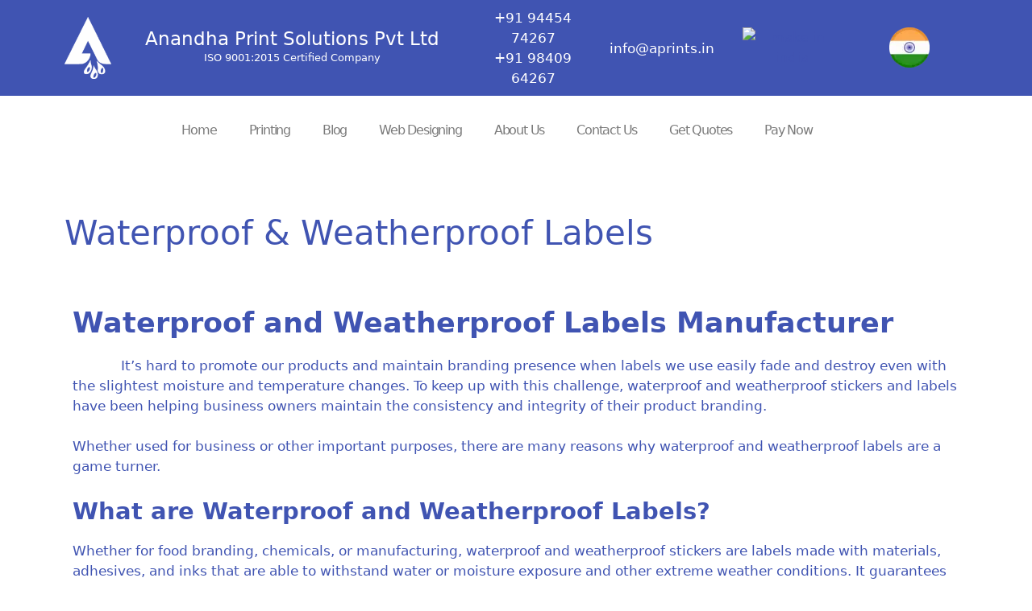

--- FILE ---
content_type: text/html; charset=UTF-8
request_url: https://aprints.in/waterproof-weatherproof-labels/
body_size: 44603
content:
<!DOCTYPE html><html lang="en-US" prefix="og: https://ogp.me/ns#"><head><script data-no-optimize="1">var litespeed_docref=sessionStorage.getItem("litespeed_docref");litespeed_docref&&(Object.defineProperty(document,"referrer",{get:function(){return litespeed_docref}}),sessionStorage.removeItem("litespeed_docref"));</script> <meta charset="UTF-8"><meta name="viewport" content="width=device-width, initial-scale=1"><title>Waterproof stickers &amp; Weatherproof labels in Chennai, 2026</title><meta name="description" content="We are manufaturers of waterproof stickers and weatherproof labels in Chennai, India. These labels are table made to match heavy rainfall and extreme weather conditions."/><meta name="robots" content="follow, index, max-snippet:-1, max-video-preview:-1, max-image-preview:large"/><link rel="canonical" href="https://aprints.in/waterproof-weatherproof-labels/" /><meta property="og:locale" content="en_US" /><meta property="og:type" content="article" /><meta property="og:title" content="Waterproof stickers &amp; Weatherproof labels in Chennai, 2026" /><meta property="og:description" content="We are manufaturers of waterproof stickers and weatherproof labels in Chennai, India. These labels are table made to match heavy rainfall and extreme weather conditions." /><meta property="og:url" content="https://aprints.in/waterproof-weatherproof-labels/" /><meta property="og:site_name" content="Anandha Print Solutions Pvt Ltd" /><meta property="og:updated_time" content="2026-01-02T04:52:04+00:00" /><meta property="og:image" content="https://aprints.in/wp-content/uploads/2023/08/Google-Maps-300x245.avif" /><meta property="og:image:secure_url" content="https://aprints.in/wp-content/uploads/2023/08/Google-Maps-300x245.avif" /><meta property="og:image:alt" content="Weatherproof labels" /><meta name="twitter:card" content="summary_large_image" /><meta name="twitter:title" content="Waterproof stickers &amp; Weatherproof labels in Chennai, 2026" /><meta name="twitter:description" content="We are manufaturers of waterproof stickers and weatherproof labels in Chennai, India. These labels are table made to match heavy rainfall and extreme weather conditions." /><meta name="twitter:image" content="https://aprints.in/wp-content/uploads/2023/08/Google-Maps-300x245.avif" /><meta name="twitter:label1" content="Time to read" /><meta name="twitter:data1" content="4 minutes" /><link rel='dns-prefetch' href='//www.googletagmanager.com' /><link rel="alternate" type="application/rss+xml" title="Anandha Print Solutions Pvt Ltd &raquo; Feed" href="https://aprints.in/feed/" /><link rel="alternate" type="application/rss+xml" title="Anandha Print Solutions Pvt Ltd &raquo; Comments Feed" href="https://aprints.in/comments/feed/" /><link rel="alternate" title="oEmbed (JSON)" type="application/json+oembed" href="https://aprints.in/wp-json/oembed/1.0/embed?url=https%3A%2F%2Faprints.in%2Fwaterproof-weatherproof-labels%2F" /><link rel="alternate" title="oEmbed (XML)" type="text/xml+oembed" href="https://aprints.in/wp-json/oembed/1.0/embed?url=https%3A%2F%2Faprints.in%2Fwaterproof-weatherproof-labels%2F&#038;format=xml" /><style id='wp-img-auto-sizes-contain-inline-css'>img:is([sizes=auto i],[sizes^="auto," i]){contain-intrinsic-size:3000px 1500px}
/*# sourceURL=wp-img-auto-sizes-contain-inline-css */</style><style id="litespeed-ccss">ul{box-sizing:border-box}.entry-content{counter-reset:footnotes}:root{--wp--preset--font-size--normal:16px;--wp--preset--font-size--huge:42px}.screen-reader-text{border:0;clip-path:inset(50%);height:1px;margin:-1px;overflow:hidden;padding:0;position:absolute;width:1px;word-wrap:normal!important}html :where(img[class*=wp-image-]){height:auto;max-width:100%}:root{--wp--preset--aspect-ratio--square:1;--wp--preset--aspect-ratio--4-3:4/3;--wp--preset--aspect-ratio--3-4:3/4;--wp--preset--aspect-ratio--3-2:3/2;--wp--preset--aspect-ratio--2-3:2/3;--wp--preset--aspect-ratio--16-9:16/9;--wp--preset--aspect-ratio--9-16:9/16;--wp--preset--color--black:#000000;--wp--preset--color--cyan-bluish-gray:#abb8c3;--wp--preset--color--white:#ffffff;--wp--preset--color--pale-pink:#f78da7;--wp--preset--color--vivid-red:#cf2e2e;--wp--preset--color--luminous-vivid-orange:#ff6900;--wp--preset--color--luminous-vivid-amber:#fcb900;--wp--preset--color--light-green-cyan:#7bdcb5;--wp--preset--color--vivid-green-cyan:#00d084;--wp--preset--color--pale-cyan-blue:#8ed1fc;--wp--preset--color--vivid-cyan-blue:#0693e3;--wp--preset--color--vivid-purple:#9b51e0;--wp--preset--color--contrast:var(--contrast);--wp--preset--color--contrast-2:var(--contrast-2);--wp--preset--color--contrast-3:var(--contrast-3);--wp--preset--color--base:var(--base);--wp--preset--color--base-2:var(--base-2);--wp--preset--color--base-3:var(--base-3);--wp--preset--color--accent:var(--accent);--wp--preset--gradient--vivid-cyan-blue-to-vivid-purple:linear-gradient(135deg,rgba(6,147,227,1) 0%,rgb(155,81,224) 100%);--wp--preset--gradient--light-green-cyan-to-vivid-green-cyan:linear-gradient(135deg,rgb(122,220,180) 0%,rgb(0,208,130) 100%);--wp--preset--gradient--luminous-vivid-amber-to-luminous-vivid-orange:linear-gradient(135deg,rgba(252,185,0,1) 0%,rgba(255,105,0,1) 100%);--wp--preset--gradient--luminous-vivid-orange-to-vivid-red:linear-gradient(135deg,rgba(255,105,0,1) 0%,rgb(207,46,46) 100%);--wp--preset--gradient--very-light-gray-to-cyan-bluish-gray:linear-gradient(135deg,rgb(238,238,238) 0%,rgb(169,184,195) 100%);--wp--preset--gradient--cool-to-warm-spectrum:linear-gradient(135deg,rgb(74,234,220) 0%,rgb(151,120,209) 20%,rgb(207,42,186) 40%,rgb(238,44,130) 60%,rgb(251,105,98) 80%,rgb(254,248,76) 100%);--wp--preset--gradient--blush-light-purple:linear-gradient(135deg,rgb(255,206,236) 0%,rgb(152,150,240) 100%);--wp--preset--gradient--blush-bordeaux:linear-gradient(135deg,rgb(254,205,165) 0%,rgb(254,45,45) 50%,rgb(107,0,62) 100%);--wp--preset--gradient--luminous-dusk:linear-gradient(135deg,rgb(255,203,112) 0%,rgb(199,81,192) 50%,rgb(65,88,208) 100%);--wp--preset--gradient--pale-ocean:linear-gradient(135deg,rgb(255,245,203) 0%,rgb(182,227,212) 50%,rgb(51,167,181) 100%);--wp--preset--gradient--electric-grass:linear-gradient(135deg,rgb(202,248,128) 0%,rgb(113,206,126) 100%);--wp--preset--gradient--midnight:linear-gradient(135deg,rgb(2,3,129) 0%,rgb(40,116,252) 100%);--wp--preset--font-size--small:13px;--wp--preset--font-size--medium:20px;--wp--preset--font-size--large:36px;--wp--preset--font-size--x-large:42px;--wp--preset--spacing--20:0.44rem;--wp--preset--spacing--30:0.67rem;--wp--preset--spacing--40:1rem;--wp--preset--spacing--50:1.5rem;--wp--preset--spacing--60:2.25rem;--wp--preset--spacing--70:3.38rem;--wp--preset--spacing--80:5.06rem;--wp--preset--shadow--natural:6px 6px 9px rgba(0, 0, 0, 0.2);--wp--preset--shadow--deep:12px 12px 50px rgba(0, 0, 0, 0.4);--wp--preset--shadow--sharp:6px 6px 0px rgba(0, 0, 0, 0.2);--wp--preset--shadow--outlined:6px 6px 0px -3px rgba(255, 255, 255, 1), 6px 6px rgba(0, 0, 0, 1);--wp--preset--shadow--crisp:6px 6px 0px rgba(0, 0, 0, 1)}:root{--woocommerce:#720eec;--wc-green:#7ad03a;--wc-red:#a00;--wc-orange:#ffba00;--wc-blue:#2ea2cc;--wc-primary:#720eec;--wc-primary-text:#fcfbfe;--wc-secondary:#e9e6ed;--wc-secondary-text:#515151;--wc-highlight:#958e09;--wc-highligh-text:white;--wc-content-bg:#fff;--wc-subtext:#767676;--wc-form-border-color:rgba(32, 7, 7, 0.8);--wc-form-border-radius:4px;--wc-form-border-width:1px}@media only screen and (max-width:768px){:root{--woocommerce:#720eec;--wc-green:#7ad03a;--wc-red:#a00;--wc-orange:#ffba00;--wc-blue:#2ea2cc;--wc-primary:#720eec;--wc-primary-text:#fcfbfe;--wc-secondary:#e9e6ed;--wc-secondary-text:#515151;--wc-highlight:#958e09;--wc-highligh-text:white;--wc-content-bg:#fff;--wc-subtext:#767676;--wc-form-border-color:rgba(32, 7, 7, 0.8);--wc-form-border-radius:4px;--wc-form-border-width:1px}}:root{--woocommerce:#720eec;--wc-green:#7ad03a;--wc-red:#a00;--wc-orange:#ffba00;--wc-blue:#2ea2cc;--wc-primary:#720eec;--wc-primary-text:#fcfbfe;--wc-secondary:#e9e6ed;--wc-secondary-text:#515151;--wc-highlight:#958e09;--wc-highligh-text:white;--wc-content-bg:#fff;--wc-subtext:#767676;--wc-form-border-color:rgba(32, 7, 7, 0.8);--wc-form-border-radius:4px;--wc-form-border-width:1px}.screen-reader-text{clip:rect(1px,1px,1px,1px);height:1px;overflow:hidden;position:absolute!important;width:1px;word-wrap:normal!important}body,h1,h2,html,li,p,ul{margin:0;padding:0;border:0}html{font-family:sans-serif;-webkit-text-size-adjust:100%;-ms-text-size-adjust:100%;-webkit-font-smoothing:antialiased;-moz-osx-font-smoothing:grayscale}main{display:block}html{box-sizing:border-box}*,::after,::before{box-sizing:inherit}::-moz-focus-inner{border-style:none;padding:0}:-moz-focusring{outline:1px dotted ButtonText}body{font-family:-apple-system,system-ui,BlinkMacSystemFont,"Segoe UI",Helvetica,Arial,sans-serif,"Apple Color Emoji","Segoe UI Emoji","Segoe UI Symbol";font-weight:400;text-transform:none;font-size:17px;line-height:1.5}p{margin-bottom:1.5em}h1,h2{font-family:inherit;font-size:100%;font-style:inherit;font-weight:inherit}h1{font-size:42px;margin-bottom:20px;line-height:1.2em;font-weight:400;text-transform:none}h2{font-size:35px;margin-bottom:20px;line-height:1.2em;font-weight:400;text-transform:none}ul{margin:0 0 1.5em 3em}ul{list-style:disc}li>ul{margin-bottom:0;margin-left:1.5em}strong{font-weight:700}img{height:auto;max-width:100%}a{text-decoration:none}.size-full,.size-large,.size-medium{max-width:100%;height:auto}.screen-reader-text{border:0;clip:rect(1px,1px,1px,1px);clip-path:inset(50%);height:1px;margin:-1px;overflow:hidden;padding:0;position:absolute!important;width:1px;word-wrap:normal!important}.entry-content:not(:first-child){margin-top:2em}.entry-header,.site-content{word-wrap:break-word}.entry-title{margin-bottom:0}.site-content{display:flex}.grid-container{margin-left:auto;margin-right:auto;max-width:1200px}.site-main>*{margin-bottom:20px}.separate-containers .inside-article{padding:40px}.separate-containers .site-main{margin:20px}.separate-containers.no-sidebar .site-main{margin-left:0;margin-right:0}.separate-containers .site-main>:last-child{margin-bottom:0}.container.grid-container{width:auto}@media (max-width:768px){.site-content{flex-direction:column}.container .site-content .content-area{width:auto}#main{margin-left:0;margin-right:0}}body{background-color:#f7f8f9;color:#222}a{color:#1e73be}:root{--contrast:#222222;--contrast-2:#575760;--contrast-3:#b2b2be;--base:#f0f0f0;--base-2:#f7f8f9;--base-3:#ffffff;--accent:#0b7ce0}body{font-family:-apple-system,system-ui,BlinkMacSystemFont,"Segoe UI",Helvetica,Arial,sans-serif,"Apple Color Emoji","Segoe UI Emoji","Segoe UI Symbol"}body{line-height:1.5}@media (max-width:768px){h1{font-size:31px}h2{font-size:27px}}.separate-containers .inside-article{background-color:#fff}:root{--gp-search-modal-bg-color:var(--base-3);--gp-search-modal-text-color:var(--contrast);--gp-search-modal-overlay-bg-color:rgba(0,0,0,0.2)}@media (max-width:768px){.separate-containers .inside-article{padding:30px}}.site-content .content-area{width:100%}.screen-reader-text{height:1px;margin:-1px;overflow:hidden;padding:0;position:absolute;top:-10000em;width:1px;clip:rect(0,0,0,0);border:0}.elementor *,.elementor :after,.elementor :before{box-sizing:border-box}.elementor a{box-shadow:none;text-decoration:none}.elementor img{border:none;border-radius:0;box-shadow:none;height:auto;max-width:100%}.elementor-element{--flex-direction:initial;--flex-wrap:initial;--justify-content:initial;--align-items:initial;--align-content:initial;--gap:initial;--flex-basis:initial;--flex-grow:initial;--flex-shrink:initial;--order:initial;--align-self:initial;align-self:var(--align-self);flex-basis:var(--flex-basis);flex-grow:var(--flex-grow);flex-shrink:var(--flex-shrink);order:var(--order)}.elementor-element:where(.e-con-full,.elementor-widget){align-content:var(--align-content);align-items:var(--align-items);flex-direction:var(--flex-direction);flex-wrap:var(--flex-wrap);gap:var(--row-gap) var(--column-gap);justify-content:var(--justify-content)}:root{--page-title-display:block}h1.entry-title{display:var(--page-title-display)}.elementor-section{position:relative}.elementor-section .elementor-container{display:flex;margin-left:auto;margin-right:auto;position:relative}@media (max-width:1024px){.elementor-section .elementor-container{flex-wrap:wrap}}.elementor-section.elementor-section-boxed>.elementor-container{max-width:1140px}.elementor-widget-wrap{align-content:flex-start;flex-wrap:wrap;position:relative;width:100%}.elementor:not(.elementor-bc-flex-widget) .elementor-widget-wrap{display:flex}.elementor-widget-wrap>.elementor-element{width:100%}.elementor-widget{position:relative}.elementor-widget:not(:last-child){margin-bottom:var(--kit-widget-spacing,20px)}.elementor-column{display:flex;min-height:1px;position:relative}.elementor-column-gap-default>.elementor-column>.elementor-element-populated{padding:10px}@media (min-width:768px){.elementor-column.elementor-col-16{width:16.666%}.elementor-column.elementor-col-100{width:100%}}@media (max-width:767px){.elementor-column{width:100%}}@media (prefers-reduced-motion:no-preference){html{scroll-behavior:smooth}}.e-con{--border-radius:0;--border-top-width:0px;--border-right-width:0px;--border-bottom-width:0px;--border-left-width:0px;--border-style:initial;--border-color:initial;--container-widget-width:100%;--container-widget-height:initial;--container-widget-flex-grow:0;--container-widget-align-self:initial;--content-width:min(100%,var(--container-max-width,1140px));--width:100%;--min-height:initial;--height:auto;--text-align:initial;--margin-top:0px;--margin-right:0px;--margin-bottom:0px;--margin-left:0px;--padding-top:var(--container-default-padding-top,10px);--padding-right:var(--container-default-padding-right,10px);--padding-bottom:var(--container-default-padding-bottom,10px);--padding-left:var(--container-default-padding-left,10px);--position:relative;--z-index:revert;--overflow:visible;--gap:var(--widgets-spacing,20px);--row-gap:var(--widgets-spacing-row,20px);--column-gap:var(--widgets-spacing-column,20px);--overlay-mix-blend-mode:initial;--overlay-opacity:1;--e-con-grid-template-columns:repeat(3,1fr);--e-con-grid-template-rows:repeat(2,1fr);border-radius:var(--border-radius);height:var(--height);min-height:var(--min-height);min-width:0;overflow:var(--overflow);position:var(--position);width:var(--width);z-index:var(--z-index);--flex-wrap-mobile:wrap;margin-block-end:var(--margin-block-end);margin-block-start:var(--margin-block-start);margin-inline-end:var(--margin-inline-end);margin-inline-start:var(--margin-inline-start);padding-inline-end:var(--padding-inline-end);padding-inline-start:var(--padding-inline-start);--margin-block-start:var(--margin-top);--margin-block-end:var(--margin-bottom);--margin-inline-start:var(--margin-left);--margin-inline-end:var(--margin-right);--padding-inline-start:var(--padding-left);--padding-inline-end:var(--padding-right);--padding-block-start:var(--padding-top);--padding-block-end:var(--padding-bottom);--border-block-start-width:var(--border-top-width);--border-block-end-width:var(--border-bottom-width);--border-inline-start-width:var(--border-left-width);--border-inline-end-width:var(--border-right-width)}.e-con.e-flex{--flex-direction:column;--flex-basis:auto;--flex-grow:0;--flex-shrink:1;flex:var(--flex-grow) var(--flex-shrink) var(--flex-basis)}.e-con-full,.e-con>.e-con-inner{padding-block-end:var(--padding-block-end);padding-block-start:var(--padding-block-start);text-align:var(--text-align)}.e-con-full.e-flex,.e-con.e-flex>.e-con-inner{flex-direction:var(--flex-direction)}.e-con,.e-con>.e-con-inner{display:var(--display)}.e-con-boxed.e-flex{align-content:normal;align-items:normal;flex-direction:column;flex-wrap:nowrap;justify-content:normal}.e-con-boxed{gap:initial;text-align:initial}.e-con.e-flex>.e-con-inner{align-content:var(--align-content);align-items:var(--align-items);align-self:auto;flex-basis:auto;flex-grow:1;flex-shrink:1;flex-wrap:var(--flex-wrap);justify-content:var(--justify-content)}.e-con>.e-con-inner{gap:var(--row-gap) var(--column-gap);height:100%;margin:0 auto;max-width:var(--content-width);padding-inline-end:0;padding-inline-start:0;width:100%}:is(.elementor-section-wrap,[data-elementor-id])>.e-con{--margin-left:auto;--margin-right:auto;max-width:min(100%,var(--width))}.e-con .elementor-widget.elementor-widget{margin-block-end:0}.e-con:before{border-block-end-width:var(--border-block-end-width);border-block-start-width:var(--border-block-start-width);border-color:var(--border-color);border-inline-end-width:var(--border-inline-end-width);border-inline-start-width:var(--border-inline-start-width);border-radius:var(--border-radius);border-style:var(--border-style);content:var(--background-overlay);display:block;height:max(100% + var(--border-top-width) + var(--border-bottom-width),100%);left:calc(0px - var(--border-left-width));mix-blend-mode:var(--overlay-mix-blend-mode);opacity:var(--overlay-opacity);position:absolute;top:calc(0px - var(--border-top-width));width:max(100% + var(--border-left-width) + var(--border-right-width),100%)}.e-con .elementor-widget{min-width:0}.elementor.elementor .e-con>.elementor-widget{max-width:100%}@media (max-width:767px){.e-con.e-flex{--width:100%;--flex-wrap:var(--flex-wrap-mobile)}}.elementor-heading-title{line-height:1;margin:0;padding:0}@media (max-width:767px){.elementor .elementor-hidden-phone{display:none}}@media (min-width:768px) and (max-width:1024px){.elementor .elementor-hidden-tablet{display:none}}.elementor-kit-15{--e-global-color-primary:#6EC1E4;--e-global-color-secondary:#54595F;--e-global-color-text:#7A7A7A;--e-global-color-accent:#61CE70;--e-global-typography-primary-font-family:"Roboto";--e-global-typography-primary-font-weight:600;--e-global-typography-secondary-font-family:"Roboto Slab";--e-global-typography-secondary-font-weight:400;--e-global-typography-text-font-family:"Roboto";--e-global-typography-text-font-weight:400;--e-global-typography-accent-font-family:"Roboto";--e-global-typography-accent-font-weight:500;background-color:#FFF}.elementor-section.elementor-section-boxed>.elementor-container{max-width:1140px}.e-con{--container-max-width:1140px}.elementor-widget:not(:last-child){--kit-widget-spacing:20px}.elementor-element{--widgets-spacing:20px 20px;--widgets-spacing-row:20px;--widgets-spacing-column:20px}h1.entry-title{display:var(--page-title-display)}@media (max-width:1024px){.elementor-section.elementor-section-boxed>.elementor-container{max-width:1024px}.e-con{--container-max-width:1024px}}@media (max-width:767px){.elementor-section.elementor-section-boxed>.elementor-container{max-width:767px}.e-con{--container-max-width:767px}}.elementor-2100 .elementor-element.elementor-element-f427890{margin-top:-100px;margin-bottom:0}.elementor-widget-heading .elementor-heading-title{color:var(--e-global-color-primary)}.elementor-2100 .elementor-element.elementor-element-23d3ccf{text-align:center}.elementor-widget-gallery{--galleries-title-color-normal:var( --e-global-color-primary );--galleries-title-color-hover:var( --e-global-color-secondary );--galleries-pointer-bg-color-hover:var( --e-global-color-accent );--gallery-title-color-active:var( --e-global-color-secondary );--galleries-pointer-bg-color-active:var( --e-global-color-accent )}.elementor-2100 .elementor-element.elementor-element-0eaa82b{--content-text-align:center;--content-padding:20px}.elementor-widget-text-editor{color:var(--e-global-color-text)}:root{--page-title-display:none}.elementor-66 .elementor-element.elementor-element-7aeaa8c>.elementor-container>.elementor-column>.elementor-widget-wrap{align-content:center;align-items:center}.elementor-66 .elementor-element.elementor-element-7aeaa8c:not(.elementor-motion-effects-element-type-background){background-color:#4054B2}.elementor-widget-theme-site-title .elementor-heading-title{color:var(--e-global-color-primary)}.elementor-66 .elementor-element.elementor-element-01e1503{text-align:center}.elementor-66 .elementor-element.elementor-element-01e1503 .elementor-heading-title{font-size:23px;color:#FFF}.elementor-widget-text-editor{color:var(--e-global-color-text)}.elementor-66 .elementor-element.elementor-element-348869d{margin:-22px 0 calc(var(--kit-widget-spacing, 0px) + -27px)0}.elementor-66 .elementor-element.elementor-element-10fd83d.elementor-column.elementor-element[data-element_type="column"]>.elementor-widget-wrap.elementor-element-populated{align-content:center;align-items:center}.elementor-66 .elementor-element.elementor-element-10fd83d.elementor-column>.elementor-widget-wrap{justify-content:center}.elementor-66 .elementor-element.elementor-element-10fd83d>.elementor-element-populated{margin:0 0-27px 0;--e-column-margin-right:0px;--e-column-margin-left:0px;padding:-27px 20px 20px 20px}.elementor-66 .elementor-element.elementor-element-876c116{margin:0 0 calc(var(--kit-widget-spacing, 0px) + -27px)0;padding:-27px 0 0 0}.elementor-66 .elementor-element.elementor-element-b5a0a63{--display:flex;--flex-direction:row;--container-widget-width:calc( ( 1 - var( --container-widget-flex-grow ) ) * 100% );--container-widget-height:100%;--container-widget-flex-grow:1;--container-widget-align-self:stretch;--flex-wrap-mobile:wrap;--justify-content:center;--align-items:stretch;--gap:10px 10px;--row-gap:10px;--column-gap:10px;--overlay-opacity:0.5}.elementor-66 .elementor-element.elementor-element-b5a0a63::before{background-color:#FFF;--background-overlay:''}.elementor-66 .elementor-element.elementor-element-b5a0a63.e-con{--flex-grow:0;--flex-shrink:0}.elementor-66 .elementor-element.elementor-element-6e53e0f{--display:flex}.elementor-66 .elementor-element.elementor-element-6e53e0f:not(.elementor-motion-effects-element-type-background){background-color:#FFF}.elementor-widget-nav-menu .elementor-nav-menu--main .elementor-item{color:var(--e-global-color-text);fill:var(--e-global-color-text)}.elementor-widget-nav-menu .elementor-nav-menu--main:not(.e--pointer-framed) .elementor-item:before,.elementor-widget-nav-menu .elementor-nav-menu--main:not(.e--pointer-framed) .elementor-item:after{background-color:var(--e-global-color-accent)}.elementor-widget-nav-menu{--e-nav-menu-divider-color:var( --e-global-color-text )}.elementor-66 .elementor-element.elementor-element-30e00fd .elementor-menu-toggle{margin:0 auto}.elementor-66 .elementor-element.elementor-element-30e00fd .elementor-nav-menu .elementor-item{font-size:16px;letter-spacing:-1.2px}.elementor-66 .elementor-element.elementor-element-30e00fd .elementor-nav-menu--main:not(.e--pointer-framed) .elementor-item:before,.elementor-66 .elementor-element.elementor-element-30e00fd .elementor-nav-menu--main:not(.e--pointer-framed) .elementor-item:after{background-color:#0207FF}.elementor-66 .elementor-element.elementor-element-30e00fd .e--pointer-underline .elementor-item:after{height:0}.elementor-location-header:before{content:"";display:table;clear:both}@media (max-width:767px){.elementor-66 .elementor-element.elementor-element-b5a0a63{--content-width:1245px}}@media (min-width:768px){.elementor-66 .elementor-element.elementor-element-72560e2{width:6.84%}.elementor-66 .elementor-element.elementor-element-8ee41f0{width:37.577%}.elementor-66 .elementor-element.elementor-element-10fd83d{width:14.86%}.elementor-66 .elementor-element.elementor-element-405905b{width:11.791%}.elementor-66 .elementor-element.elementor-element-a796bde{width:17.84%}.elementor-66 .elementor-element.elementor-element-8b76b3e{width:7.745%}.elementor-66 .elementor-element.elementor-element-b5a0a63{--content-width:1165px}.elementor-66 .elementor-element.elementor-element-6e53e0f{--width:76.312%}}.elementor-widget-text-editor{color:var(--e-global-color-text)}.elementor-location-header:before{content:"";display:table;clear:both}.elementor-widget-image{text-align:center}.elementor-widget-image img{display:inline-block;vertical-align:middle}.elementor-widget-heading .elementor-heading-title[class*=elementor-size-]>a{color:inherit;font-size:inherit;line-height:inherit}.elementor-item:after,.elementor-item:before{display:block;position:absolute}.elementor-item:not(:hover):not(:focus):not(.elementor-item-active):not(.highlighted):after,.elementor-item:not(:hover):not(:focus):not(.elementor-item-active):not(.highlighted):before{opacity:0}.e--pointer-underline .elementor-item:after,.e--pointer-underline .elementor-item:before{background-color:#3f444b;height:3px;left:0;width:100%;z-index:2}.e--pointer-underline .elementor-item:after{bottom:0;content:""}.elementor-nav-menu--main .elementor-nav-menu a{padding:13px 20px}.elementor-nav-menu--main .elementor-nav-menu ul{border-style:solid;border-width:0;padding:0;position:absolute;width:12em}.elementor-nav-menu--layout-horizontal{display:flex}.elementor-nav-menu--layout-horizontal .elementor-nav-menu{display:flex;flex-wrap:wrap}.elementor-nav-menu--layout-horizontal .elementor-nav-menu a{flex-grow:1;white-space:nowrap}.elementor-nav-menu--layout-horizontal .elementor-nav-menu>li{display:flex}.elementor-nav-menu--layout-horizontal .elementor-nav-menu>li ul{top:100%!important}.elementor-nav-menu--layout-horizontal .elementor-nav-menu>li:not(:first-child)>a{margin-inline-start:var(--e-nav-menu-horizontal-menu-item-margin)}.elementor-nav-menu--layout-horizontal .elementor-nav-menu>li:not(:first-child)>ul{left:var(--e-nav-menu-horizontal-menu-item-margin)!important}.elementor-nav-menu--layout-horizontal .elementor-nav-menu>li:not(:last-child)>a{margin-inline-end:var(--e-nav-menu-horizontal-menu-item-margin)}.elementor-nav-menu--layout-horizontal .elementor-nav-menu>li:not(:last-child):after{align-self:center;border-color:var(--e-nav-menu-divider-color,#000);border-left-style:var(--e-nav-menu-divider-style,solid);border-left-width:var(--e-nav-menu-divider-width,2px);content:var(--e-nav-menu-divider-content,none);height:var(--e-nav-menu-divider-height,35%)}.elementor-widget-nav-menu:not(:has(.elementor-widget-container)):not([class*=elementor-hidden-]){display:flex;flex-direction:column}.elementor-nav-menu{position:relative;z-index:2}.elementor-nav-menu:after{clear:both;content:" ";display:block;font:0/0 serif;height:0;overflow:hidden;visibility:hidden}.elementor-nav-menu,.elementor-nav-menu li,.elementor-nav-menu ul{display:block;line-height:normal;list-style:none;margin:0;padding:0}.elementor-nav-menu ul{display:none}.elementor-nav-menu ul ul a{border-left:16px solid #fff0}.elementor-nav-menu ul ul ul a{border-left:24px solid #fff0}.elementor-nav-menu a,.elementor-nav-menu li{position:relative}.elementor-nav-menu li{border-width:0}.elementor-nav-menu a{align-items:center;display:flex}.elementor-nav-menu a{line-height:20px;padding:10px 20px}.elementor-menu-toggle{align-items:center;background-color:rgb(0 0 0/.05);border:0 solid;border-radius:3px;color:#33373d;display:flex;font-size:var(--nav-menu-icon-size,22px);justify-content:center;padding:.25em}.elementor-menu-toggle:not(.elementor-active) .elementor-menu-toggle__icon--close{display:none}.elementor-menu-toggle .e-font-icon-svg{fill:#33373d;height:1em;width:1em}.elementor-menu-toggle svg{height:auto;width:1em;fill:var(--nav-menu-icon-color,currentColor)}.elementor-nav-menu--dropdown{background-color:#fff;font-size:13px}.elementor-nav-menu--dropdown.elementor-nav-menu__container{margin-top:10px;overflow-x:hidden;overflow-y:auto;transform-origin:top}.elementor-nav-menu--dropdown.elementor-nav-menu__container .elementor-sub-item{font-size:.85em}.elementor-nav-menu--dropdown a{color:#33373d}ul.elementor-nav-menu--dropdown a{border-inline-start:8px solid #fff0;text-shadow:none}.elementor-nav-menu__text-align-center .elementor-nav-menu--dropdown .elementor-nav-menu a{justify-content:center}.elementor-nav-menu--toggle{--menu-height:100vh}.elementor-nav-menu--toggle .elementor-menu-toggle:not(.elementor-active)+.elementor-nav-menu__container{max-height:0;overflow:hidden;transform:scaleY(0)}@media (max-width:767px){.elementor-nav-menu--dropdown-mobile .elementor-nav-menu--main{display:none}}@media (min-width:768px){.elementor-nav-menu--dropdown-mobile .elementor-menu-toggle,.elementor-nav-menu--dropdown-mobile .elementor-nav-menu--dropdown{display:none}.elementor-nav-menu--dropdown-mobile nav.elementor-nav-menu--dropdown.elementor-nav-menu__container{overflow-y:hidden}}.elementor-gallery__container{min-height:1px}.elementor-gallery-item{border:solid var(--image-border-width) var(--image-border-color);border-radius:var(--image-border-radius);display:block;overflow:hidden;position:relative;text-decoration:none}.elementor-gallery-item__overlay{height:100%;left:0;position:absolute;top:0;width:100%}.elementor-gallery-item__overlay{mix-blend-mode:var(--overlay-mix-blend-mode)}.e-gallery-item{position:relative;flex-grow:0;flex-shrink:0}.e-gallery-image{background-position:center center;background-size:cover;width:100%;transform-origin:center top}.elementor-animated-content{--translate:0,0}.screen-reader-text{clip:rect(1px,1px,1px,1px);word-wrap:normal!important;border:0;clip-path:inset(50%);height:1px;margin:-1px;overflow:hidden;overflow-wrap:normal!important;padding:0;position:absolute!important;width:1px}</style><link rel="preload" data-asynced="1" data-optimized="2" as="style" onload="this.onload=null;this.rel='stylesheet'" href="https://aprints.in/wp-content/litespeed/ucss/533529f156b679d1d8692e5f981e95b2.css?ver=dfcd6" /><script data-optimized="1" type="litespeed/javascript" data-src="https://aprints.in/wp-content/plugins/litespeed-cache/assets/js/css_async.min.js"></script> <style id='wp-emoji-styles-inline-css'>img.wp-smiley, img.emoji {
		display: inline !important;
		border: none !important;
		box-shadow: none !important;
		height: 1em !important;
		width: 1em !important;
		margin: 0 0.07em !important;
		vertical-align: -0.1em !important;
		background: none !important;
		padding: 0 !important;
	}
/*# sourceURL=wp-emoji-styles-inline-css */</style><style id='classic-theme-styles-inline-css'>/*! This file is auto-generated */
.wp-block-button__link{color:#fff;background-color:#32373c;border-radius:9999px;box-shadow:none;text-decoration:none;padding:calc(.667em + 2px) calc(1.333em + 2px);font-size:1.125em}.wp-block-file__button{background:#32373c;color:#fff;text-decoration:none}
/*# sourceURL=/wp-includes/css/classic-themes.min.css */</style><style id='global-styles-inline-css'>:root{--wp--preset--aspect-ratio--square: 1;--wp--preset--aspect-ratio--4-3: 4/3;--wp--preset--aspect-ratio--3-4: 3/4;--wp--preset--aspect-ratio--3-2: 3/2;--wp--preset--aspect-ratio--2-3: 2/3;--wp--preset--aspect-ratio--16-9: 16/9;--wp--preset--aspect-ratio--9-16: 9/16;--wp--preset--color--black: #000000;--wp--preset--color--cyan-bluish-gray: #abb8c3;--wp--preset--color--white: #ffffff;--wp--preset--color--pale-pink: #f78da7;--wp--preset--color--vivid-red: #cf2e2e;--wp--preset--color--luminous-vivid-orange: #ff6900;--wp--preset--color--luminous-vivid-amber: #fcb900;--wp--preset--color--light-green-cyan: #7bdcb5;--wp--preset--color--vivid-green-cyan: #00d084;--wp--preset--color--pale-cyan-blue: #8ed1fc;--wp--preset--color--vivid-cyan-blue: #0693e3;--wp--preset--color--vivid-purple: #9b51e0;--wp--preset--color--contrast: var(--contrast);--wp--preset--color--contrast-2: var(--contrast-2);--wp--preset--color--contrast-3: var(--contrast-3);--wp--preset--color--base: var(--base);--wp--preset--color--base-2: var(--base-2);--wp--preset--color--base-3: var(--base-3);--wp--preset--color--accent: var(--accent);--wp--preset--gradient--vivid-cyan-blue-to-vivid-purple: linear-gradient(135deg,rgb(6,147,227) 0%,rgb(155,81,224) 100%);--wp--preset--gradient--light-green-cyan-to-vivid-green-cyan: linear-gradient(135deg,rgb(122,220,180) 0%,rgb(0,208,130) 100%);--wp--preset--gradient--luminous-vivid-amber-to-luminous-vivid-orange: linear-gradient(135deg,rgb(252,185,0) 0%,rgb(255,105,0) 100%);--wp--preset--gradient--luminous-vivid-orange-to-vivid-red: linear-gradient(135deg,rgb(255,105,0) 0%,rgb(207,46,46) 100%);--wp--preset--gradient--very-light-gray-to-cyan-bluish-gray: linear-gradient(135deg,rgb(238,238,238) 0%,rgb(169,184,195) 100%);--wp--preset--gradient--cool-to-warm-spectrum: linear-gradient(135deg,rgb(74,234,220) 0%,rgb(151,120,209) 20%,rgb(207,42,186) 40%,rgb(238,44,130) 60%,rgb(251,105,98) 80%,rgb(254,248,76) 100%);--wp--preset--gradient--blush-light-purple: linear-gradient(135deg,rgb(255,206,236) 0%,rgb(152,150,240) 100%);--wp--preset--gradient--blush-bordeaux: linear-gradient(135deg,rgb(254,205,165) 0%,rgb(254,45,45) 50%,rgb(107,0,62) 100%);--wp--preset--gradient--luminous-dusk: linear-gradient(135deg,rgb(255,203,112) 0%,rgb(199,81,192) 50%,rgb(65,88,208) 100%);--wp--preset--gradient--pale-ocean: linear-gradient(135deg,rgb(255,245,203) 0%,rgb(182,227,212) 50%,rgb(51,167,181) 100%);--wp--preset--gradient--electric-grass: linear-gradient(135deg,rgb(202,248,128) 0%,rgb(113,206,126) 100%);--wp--preset--gradient--midnight: linear-gradient(135deg,rgb(2,3,129) 0%,rgb(40,116,252) 100%);--wp--preset--font-size--small: 13px;--wp--preset--font-size--medium: 20px;--wp--preset--font-size--large: 36px;--wp--preset--font-size--x-large: 42px;--wp--preset--spacing--20: 0.44rem;--wp--preset--spacing--30: 0.67rem;--wp--preset--spacing--40: 1rem;--wp--preset--spacing--50: 1.5rem;--wp--preset--spacing--60: 2.25rem;--wp--preset--spacing--70: 3.38rem;--wp--preset--spacing--80: 5.06rem;--wp--preset--shadow--natural: 6px 6px 9px rgba(0, 0, 0, 0.2);--wp--preset--shadow--deep: 12px 12px 50px rgba(0, 0, 0, 0.4);--wp--preset--shadow--sharp: 6px 6px 0px rgba(0, 0, 0, 0.2);--wp--preset--shadow--outlined: 6px 6px 0px -3px rgb(255, 255, 255), 6px 6px rgb(0, 0, 0);--wp--preset--shadow--crisp: 6px 6px 0px rgb(0, 0, 0);}:where(.is-layout-flex){gap: 0.5em;}:where(.is-layout-grid){gap: 0.5em;}body .is-layout-flex{display: flex;}.is-layout-flex{flex-wrap: wrap;align-items: center;}.is-layout-flex > :is(*, div){margin: 0;}body .is-layout-grid{display: grid;}.is-layout-grid > :is(*, div){margin: 0;}:where(.wp-block-columns.is-layout-flex){gap: 2em;}:where(.wp-block-columns.is-layout-grid){gap: 2em;}:where(.wp-block-post-template.is-layout-flex){gap: 1.25em;}:where(.wp-block-post-template.is-layout-grid){gap: 1.25em;}.has-black-color{color: var(--wp--preset--color--black) !important;}.has-cyan-bluish-gray-color{color: var(--wp--preset--color--cyan-bluish-gray) !important;}.has-white-color{color: var(--wp--preset--color--white) !important;}.has-pale-pink-color{color: var(--wp--preset--color--pale-pink) !important;}.has-vivid-red-color{color: var(--wp--preset--color--vivid-red) !important;}.has-luminous-vivid-orange-color{color: var(--wp--preset--color--luminous-vivid-orange) !important;}.has-luminous-vivid-amber-color{color: var(--wp--preset--color--luminous-vivid-amber) !important;}.has-light-green-cyan-color{color: var(--wp--preset--color--light-green-cyan) !important;}.has-vivid-green-cyan-color{color: var(--wp--preset--color--vivid-green-cyan) !important;}.has-pale-cyan-blue-color{color: var(--wp--preset--color--pale-cyan-blue) !important;}.has-vivid-cyan-blue-color{color: var(--wp--preset--color--vivid-cyan-blue) !important;}.has-vivid-purple-color{color: var(--wp--preset--color--vivid-purple) !important;}.has-black-background-color{background-color: var(--wp--preset--color--black) !important;}.has-cyan-bluish-gray-background-color{background-color: var(--wp--preset--color--cyan-bluish-gray) !important;}.has-white-background-color{background-color: var(--wp--preset--color--white) !important;}.has-pale-pink-background-color{background-color: var(--wp--preset--color--pale-pink) !important;}.has-vivid-red-background-color{background-color: var(--wp--preset--color--vivid-red) !important;}.has-luminous-vivid-orange-background-color{background-color: var(--wp--preset--color--luminous-vivid-orange) !important;}.has-luminous-vivid-amber-background-color{background-color: var(--wp--preset--color--luminous-vivid-amber) !important;}.has-light-green-cyan-background-color{background-color: var(--wp--preset--color--light-green-cyan) !important;}.has-vivid-green-cyan-background-color{background-color: var(--wp--preset--color--vivid-green-cyan) !important;}.has-pale-cyan-blue-background-color{background-color: var(--wp--preset--color--pale-cyan-blue) !important;}.has-vivid-cyan-blue-background-color{background-color: var(--wp--preset--color--vivid-cyan-blue) !important;}.has-vivid-purple-background-color{background-color: var(--wp--preset--color--vivid-purple) !important;}.has-black-border-color{border-color: var(--wp--preset--color--black) !important;}.has-cyan-bluish-gray-border-color{border-color: var(--wp--preset--color--cyan-bluish-gray) !important;}.has-white-border-color{border-color: var(--wp--preset--color--white) !important;}.has-pale-pink-border-color{border-color: var(--wp--preset--color--pale-pink) !important;}.has-vivid-red-border-color{border-color: var(--wp--preset--color--vivid-red) !important;}.has-luminous-vivid-orange-border-color{border-color: var(--wp--preset--color--luminous-vivid-orange) !important;}.has-luminous-vivid-amber-border-color{border-color: var(--wp--preset--color--luminous-vivid-amber) !important;}.has-light-green-cyan-border-color{border-color: var(--wp--preset--color--light-green-cyan) !important;}.has-vivid-green-cyan-border-color{border-color: var(--wp--preset--color--vivid-green-cyan) !important;}.has-pale-cyan-blue-border-color{border-color: var(--wp--preset--color--pale-cyan-blue) !important;}.has-vivid-cyan-blue-border-color{border-color: var(--wp--preset--color--vivid-cyan-blue) !important;}.has-vivid-purple-border-color{border-color: var(--wp--preset--color--vivid-purple) !important;}.has-vivid-cyan-blue-to-vivid-purple-gradient-background{background: var(--wp--preset--gradient--vivid-cyan-blue-to-vivid-purple) !important;}.has-light-green-cyan-to-vivid-green-cyan-gradient-background{background: var(--wp--preset--gradient--light-green-cyan-to-vivid-green-cyan) !important;}.has-luminous-vivid-amber-to-luminous-vivid-orange-gradient-background{background: var(--wp--preset--gradient--luminous-vivid-amber-to-luminous-vivid-orange) !important;}.has-luminous-vivid-orange-to-vivid-red-gradient-background{background: var(--wp--preset--gradient--luminous-vivid-orange-to-vivid-red) !important;}.has-very-light-gray-to-cyan-bluish-gray-gradient-background{background: var(--wp--preset--gradient--very-light-gray-to-cyan-bluish-gray) !important;}.has-cool-to-warm-spectrum-gradient-background{background: var(--wp--preset--gradient--cool-to-warm-spectrum) !important;}.has-blush-light-purple-gradient-background{background: var(--wp--preset--gradient--blush-light-purple) !important;}.has-blush-bordeaux-gradient-background{background: var(--wp--preset--gradient--blush-bordeaux) !important;}.has-luminous-dusk-gradient-background{background: var(--wp--preset--gradient--luminous-dusk) !important;}.has-pale-ocean-gradient-background{background: var(--wp--preset--gradient--pale-ocean) !important;}.has-electric-grass-gradient-background{background: var(--wp--preset--gradient--electric-grass) !important;}.has-midnight-gradient-background{background: var(--wp--preset--gradient--midnight) !important;}.has-small-font-size{font-size: var(--wp--preset--font-size--small) !important;}.has-medium-font-size{font-size: var(--wp--preset--font-size--medium) !important;}.has-large-font-size{font-size: var(--wp--preset--font-size--large) !important;}.has-x-large-font-size{font-size: var(--wp--preset--font-size--x-large) !important;}
:where(.wp-block-post-template.is-layout-flex){gap: 1.25em;}:where(.wp-block-post-template.is-layout-grid){gap: 1.25em;}
:where(.wp-block-term-template.is-layout-flex){gap: 1.25em;}:where(.wp-block-term-template.is-layout-grid){gap: 1.25em;}
:where(.wp-block-columns.is-layout-flex){gap: 2em;}:where(.wp-block-columns.is-layout-grid){gap: 2em;}
:root :where(.wp-block-pullquote){font-size: 1.5em;line-height: 1.6;}
/*# sourceURL=global-styles-inline-css */</style><style id='woocommerce-general-inline-css'>.woocommerce .page-header-image-single {display: none;}.woocommerce .entry-content,.woocommerce .product .entry-summary {margin-top: 0;}.related.products {clear: both;}.checkout-subscribe-prompt.clear {visibility: visible;height: initial;width: initial;}@media (max-width:768px) {.woocommerce .woocommerce-ordering,.woocommerce-page .woocommerce-ordering {float: none;}.woocommerce .woocommerce-ordering select {max-width: 100%;}.woocommerce ul.products li.product,.woocommerce-page ul.products li.product,.woocommerce-page[class*=columns-] ul.products li.product,.woocommerce[class*=columns-] ul.products li.product {width: 100%;float: none;}}
/*# sourceURL=woocommerce-general-inline-css */</style><style id='woocommerce-inline-inline-css'>.woocommerce form .form-row .required { visibility: visible; }
/*# sourceURL=woocommerce-inline-inline-css */</style><style id='generate-style-inline-css'>body{background-color:#f7f8f9;color:#222222;}a{color:#1e73be;}a:hover, a:focus, a:active{color:#000000;}.wp-block-group__inner-container{max-width:1200px;margin-left:auto;margin-right:auto;}.site-header .header-image{width:110px;}.generate-back-to-top{font-size:20px;border-radius:3px;position:fixed;bottom:30px;right:30px;line-height:40px;width:40px;text-align:center;z-index:10;transition:opacity 300ms ease-in-out;opacity:0.1;transform:translateY(1000px);}.generate-back-to-top__show{opacity:1;transform:translateY(0);}:root{--contrast:#222222;--contrast-2:#575760;--contrast-3:#b2b2be;--base:#f0f0f0;--base-2:#f7f8f9;--base-3:#ffffff;--accent:#0b7ce0;}:root .has-contrast-color{color:var(--contrast);}:root .has-contrast-background-color{background-color:var(--contrast);}:root .has-contrast-2-color{color:var(--contrast-2);}:root .has-contrast-2-background-color{background-color:var(--contrast-2);}:root .has-contrast-3-color{color:var(--contrast-3);}:root .has-contrast-3-background-color{background-color:var(--contrast-3);}:root .has-base-color{color:var(--base);}:root .has-base-background-color{background-color:var(--base);}:root .has-base-2-color{color:var(--base-2);}:root .has-base-2-background-color{background-color:var(--base-2);}:root .has-base-3-color{color:var(--base-3);}:root .has-base-3-background-color{background-color:var(--base-3);}:root .has-accent-color{color:var(--accent);}:root .has-accent-background-color{background-color:var(--accent);}body, button, input, select, textarea{font-family:-apple-system, system-ui, BlinkMacSystemFont, "Segoe UI", Helvetica, Arial, sans-serif, "Apple Color Emoji", "Segoe UI Emoji", "Segoe UI Symbol";}body{line-height:1.5;}.entry-content > [class*="wp-block-"]:not(:last-child):not(.wp-block-heading){margin-bottom:1.5em;}.main-navigation .main-nav ul ul li a{font-size:14px;}.sidebar .widget, .footer-widgets .widget{font-size:17px;}@media (max-width:768px){h1{font-size:31px;}h2{font-size:27px;}h3{font-size:24px;}h4{font-size:22px;}h5{font-size:19px;}}.top-bar{background-color:#636363;color:#ffffff;}.top-bar a{color:#ffffff;}.top-bar a:hover{color:#303030;}.site-header{background-color:#ffffff;}.main-title a,.main-title a:hover{color:#222222;}.site-description{color:#757575;}.mobile-menu-control-wrapper .menu-toggle,.mobile-menu-control-wrapper .menu-toggle:hover,.mobile-menu-control-wrapper .menu-toggle:focus,.has-inline-mobile-toggle #site-navigation.toggled{background-color:rgba(0, 0, 0, 0.02);}.main-navigation,.main-navigation ul ul{background-color:#ffffff;}.main-navigation .main-nav ul li a, .main-navigation .menu-toggle, .main-navigation .menu-bar-items{color:#515151;}.main-navigation .main-nav ul li:not([class*="current-menu-"]):hover > a, .main-navigation .main-nav ul li:not([class*="current-menu-"]):focus > a, .main-navigation .main-nav ul li.sfHover:not([class*="current-menu-"]) > a, .main-navigation .menu-bar-item:hover > a, .main-navigation .menu-bar-item.sfHover > a{color:#7a8896;background-color:#ffffff;}button.menu-toggle:hover,button.menu-toggle:focus{color:#515151;}.main-navigation .main-nav ul li[class*="current-menu-"] > a{color:#7a8896;background-color:#ffffff;}.navigation-search input[type="search"],.navigation-search input[type="search"]:active, .navigation-search input[type="search"]:focus, .main-navigation .main-nav ul li.search-item.active > a, .main-navigation .menu-bar-items .search-item.active > a{color:#7a8896;background-color:#ffffff;}.main-navigation ul ul{background-color:#eaeaea;}.main-navigation .main-nav ul ul li a{color:#515151;}.main-navigation .main-nav ul ul li:not([class*="current-menu-"]):hover > a,.main-navigation .main-nav ul ul li:not([class*="current-menu-"]):focus > a, .main-navigation .main-nav ul ul li.sfHover:not([class*="current-menu-"]) > a{color:#7a8896;background-color:#eaeaea;}.main-navigation .main-nav ul ul li[class*="current-menu-"] > a{color:#7a8896;background-color:#eaeaea;}.separate-containers .inside-article, .separate-containers .comments-area, .separate-containers .page-header, .one-container .container, .separate-containers .paging-navigation, .inside-page-header{background-color:#ffffff;}.entry-title a{color:#222222;}.entry-title a:hover{color:#55555e;}.entry-meta{color:#595959;}.sidebar .widget{background-color:#ffffff;}.footer-widgets{background-color:#ffffff;}.footer-widgets .widget-title{color:#000000;}.site-info{color:#ffffff;background-color:#55555e;}.site-info a{color:#ffffff;}.site-info a:hover{color:#d3d3d3;}.footer-bar .widget_nav_menu .current-menu-item a{color:#d3d3d3;}input[type="text"],input[type="email"],input[type="url"],input[type="password"],input[type="search"],input[type="tel"],input[type="number"],textarea,select{color:#666666;background-color:#fafafa;border-color:#cccccc;}input[type="text"]:focus,input[type="email"]:focus,input[type="url"]:focus,input[type="password"]:focus,input[type="search"]:focus,input[type="tel"]:focus,input[type="number"]:focus,textarea:focus,select:focus{color:#666666;background-color:#ffffff;border-color:#bfbfbf;}button,html input[type="button"],input[type="reset"],input[type="submit"],a.button,a.wp-block-button__link:not(.has-background){color:#ffffff;background-color:#55555e;}button:hover,html input[type="button"]:hover,input[type="reset"]:hover,input[type="submit"]:hover,a.button:hover,button:focus,html input[type="button"]:focus,input[type="reset"]:focus,input[type="submit"]:focus,a.button:focus,a.wp-block-button__link:not(.has-background):active,a.wp-block-button__link:not(.has-background):focus,a.wp-block-button__link:not(.has-background):hover{color:#ffffff;background-color:#3f4047;}a.generate-back-to-top{background-color:rgba( 0,0,0,0.4 );color:#ffffff;}a.generate-back-to-top:hover,a.generate-back-to-top:focus{background-color:rgba( 0,0,0,0.6 );color:#ffffff;}:root{--gp-search-modal-bg-color:var(--base-3);--gp-search-modal-text-color:var(--contrast);--gp-search-modal-overlay-bg-color:rgba(0,0,0,0.2);}@media (max-width: 768px){.main-navigation .menu-bar-item:hover > a, .main-navigation .menu-bar-item.sfHover > a{background:none;color:#515151;}}.nav-below-header .main-navigation .inside-navigation.grid-container, .nav-above-header .main-navigation .inside-navigation.grid-container{padding:0px 20px 0px 20px;}.site-main .wp-block-group__inner-container{padding:40px;}.separate-containers .paging-navigation{padding-top:20px;padding-bottom:20px;}.entry-content .alignwide, body:not(.no-sidebar) .entry-content .alignfull{margin-left:-40px;width:calc(100% + 80px);max-width:calc(100% + 80px);}.rtl .menu-item-has-children .dropdown-menu-toggle{padding-left:20px;}.rtl .main-navigation .main-nav ul li.menu-item-has-children > a{padding-right:20px;}@media (max-width:768px){.separate-containers .inside-article, .separate-containers .comments-area, .separate-containers .page-header, .separate-containers .paging-navigation, .one-container .site-content, .inside-page-header{padding:30px;}.site-main .wp-block-group__inner-container{padding:30px;}.inside-top-bar{padding-right:30px;padding-left:30px;}.inside-header{padding-right:30px;padding-left:30px;}.widget-area .widget{padding-top:30px;padding-right:30px;padding-bottom:30px;padding-left:30px;}.footer-widgets-container{padding-top:30px;padding-right:30px;padding-bottom:30px;padding-left:30px;}.inside-site-info{padding-right:30px;padding-left:30px;}.entry-content .alignwide, body:not(.no-sidebar) .entry-content .alignfull{margin-left:-30px;width:calc(100% + 60px);max-width:calc(100% + 60px);}.one-container .site-main .paging-navigation{margin-bottom:20px;}}/* End cached CSS */.is-right-sidebar{width:30%;}.is-left-sidebar{width:30%;}.site-content .content-area{width:100%;}@media (max-width: 768px){.main-navigation .menu-toggle,.sidebar-nav-mobile:not(#sticky-placeholder){display:block;}.main-navigation ul,.gen-sidebar-nav,.main-navigation:not(.slideout-navigation):not(.toggled) .main-nav > ul,.has-inline-mobile-toggle #site-navigation .inside-navigation > *:not(.navigation-search):not(.main-nav){display:none;}.nav-align-right .inside-navigation,.nav-align-center .inside-navigation{justify-content:space-between;}.has-inline-mobile-toggle .mobile-menu-control-wrapper{display:flex;flex-wrap:wrap;}.has-inline-mobile-toggle .inside-header{flex-direction:row;text-align:left;flex-wrap:wrap;}.has-inline-mobile-toggle .header-widget,.has-inline-mobile-toggle #site-navigation{flex-basis:100%;}.nav-float-left .has-inline-mobile-toggle #site-navigation{order:10;}}
.elementor-template-full-width .site-content{display:block;}
.dynamic-author-image-rounded{border-radius:100%;}.dynamic-featured-image, .dynamic-author-image{vertical-align:middle;}.one-container.blog .dynamic-content-template:not(:last-child), .one-container.archive .dynamic-content-template:not(:last-child){padding-bottom:0px;}.dynamic-entry-excerpt > p:last-child{margin-bottom:0px;}
/*# sourceURL=generate-style-inline-css */</style><style id='elementor-frontend-inline-css'>.elementor-kit-15{--e-global-color-primary:#6EC1E4;--e-global-color-secondary:#54595F;--e-global-color-text:#7A7A7A;--e-global-color-accent:#61CE70;--e-global-typography-primary-font-family:"Roboto";--e-global-typography-primary-font-weight:600;--e-global-typography-secondary-font-family:"Roboto Slab";--e-global-typography-secondary-font-weight:400;--e-global-typography-text-font-family:"Roboto";--e-global-typography-text-font-weight:400;--e-global-typography-accent-font-family:"Roboto";--e-global-typography-accent-font-weight:500;background-color:#FFFFFF;color:#4054B2;}.elementor-kit-15 e-page-transition{background-color:#FFBC7D;}.elementor-kit-15 h1{color:#4054B2;}.elementor-kit-15 h2{color:#4054B2;}.elementor-kit-15 h3{color:#4054B2;}.elementor-kit-15 h4{color:#4054B2;}.elementor-kit-15 h6{color:#4054B2;}.elementor-section.elementor-section-boxed > .elementor-container{max-width:1140px;}.e-con{--container-max-width:1140px;}.elementor-widget:not(:last-child){--kit-widget-spacing:20px;}.elementor-element{--widgets-spacing:20px 20px;--widgets-spacing-row:20px;--widgets-spacing-column:20px;}{}h1.entry-title{display:var(--page-title-display);}.elementor-lightbox{background-color:#FFFFFF;--lightbox-ui-color:#1B85FF;--lightbox-ui-color-hover:#FC0000;}@media(max-width:1024px){.elementor-section.elementor-section-boxed > .elementor-container{max-width:1024px;}.e-con{--container-max-width:1024px;}}@media(max-width:767px){.elementor-section.elementor-section-boxed > .elementor-container{max-width:767px;}.e-con{--container-max-width:767px;}}
.elementor-widget-gallery{--galleries-title-color-normal:var( --e-global-color-primary );--galleries-title-color-hover:var( --e-global-color-secondary );--galleries-pointer-bg-color-hover:var( --e-global-color-accent );--gallery-title-color-active:var( --e-global-color-secondary );--galleries-pointer-bg-color-active:var( --e-global-color-accent );}.elementor-2100 .elementor-element.elementor-element-0eaa82b .e-gallery-item:hover .elementor-gallery-item__overlay, .elementor-2100 .elementor-element.elementor-element-0eaa82b .e-gallery-item:focus .elementor-gallery-item__overlay{background-color:rgba(0,0,0,0.5);}.elementor-2100 .elementor-element.elementor-element-0eaa82b{--image-transition-duration:800ms;--overlay-transition-duration:800ms;--content-text-align:center;--content-padding:20px;--content-transition-duration:800ms;--content-transition-delay:800ms;}.elementor-widget-text-editor{color:var( --e-global-color-text );}.elementor-widget-text-editor.elementor-drop-cap-view-stacked .elementor-drop-cap{background-color:var( --e-global-color-primary );}.elementor-widget-text-editor.elementor-drop-cap-view-framed .elementor-drop-cap, .elementor-widget-text-editor.elementor-drop-cap-view-default .elementor-drop-cap{color:var( --e-global-color-primary );border-color:var( --e-global-color-primary );}.elementor-bc-flex-widget .elementor-2100 .elementor-element.elementor-element-14752ba.elementor-column .elementor-widget-wrap{align-items:center;}.elementor-2100 .elementor-element.elementor-element-14752ba.elementor-column.elementor-element[data-element_type="column"] > .elementor-widget-wrap.elementor-element-populated{align-content:center;align-items:center;}.elementor-2100 .elementor-element.elementor-element-14752ba.elementor-column > .elementor-widget-wrap{justify-content:center;}.elementor-2100 .elementor-element.elementor-element-b7f7771{margin:0px 0px calc(var(--kit-widget-spacing, 0px) + -27px) 0px;}.elementor-widget-image .widget-image-caption{color:var( --e-global-color-text );}.elementor-2100 .elementor-element.elementor-element-05fb2c9:not(.elementor-motion-effects-element-type-background), .elementor-2100 .elementor-element.elementor-element-05fb2c9 > .elementor-motion-effects-container > .elementor-motion-effects-layer{background-color:#FFFFFF;}.elementor-2100 .elementor-element.elementor-element-05fb2c9{transition:background 0.3s, border 0.3s, border-radius 0.3s, box-shadow 0.3s;margin-top:0px;margin-bottom:0px;}.elementor-2100 .elementor-element.elementor-element-05fb2c9 > .elementor-background-overlay{transition:background 0.3s, border-radius 0.3s, opacity 0.3s;}.elementor-2100 .elementor-element.elementor-element-7041fe5{margin:0px 0px calc(var(--kit-widget-spacing, 0px) + -20px) 0px;text-align:center;}.elementor-widget-icon-list .elementor-icon-list-item:not(:last-child):after{border-color:var( --e-global-color-text );}.elementor-widget-icon-list .elementor-icon-list-icon i{color:var( --e-global-color-primary );}.elementor-widget-icon-list .elementor-icon-list-icon svg{fill:var( --e-global-color-primary );}.elementor-widget-icon-list .elementor-icon-list-text{color:var( --e-global-color-secondary );}.elementor-2100 .elementor-element.elementor-element-b3e73f3 .elementor-icon-list-items:not(.elementor-inline-items) .elementor-icon-list-item:not(:last-child){padding-block-end:calc(7px/2);}.elementor-2100 .elementor-element.elementor-element-b3e73f3 .elementor-icon-list-items:not(.elementor-inline-items) .elementor-icon-list-item:not(:first-child){margin-block-start:calc(7px/2);}.elementor-2100 .elementor-element.elementor-element-b3e73f3 .elementor-icon-list-items.elementor-inline-items .elementor-icon-list-item{margin-inline:calc(7px/2);}.elementor-2100 .elementor-element.elementor-element-b3e73f3 .elementor-icon-list-items.elementor-inline-items{margin-inline:calc(-7px/2);}.elementor-2100 .elementor-element.elementor-element-b3e73f3 .elementor-icon-list-items.elementor-inline-items .elementor-icon-list-item:after{inset-inline-end:calc(-7px/2);}.elementor-2100 .elementor-element.elementor-element-b3e73f3 .elementor-icon-list-icon i{color:#6EC1E4;transition:color 0.3s;}.elementor-2100 .elementor-element.elementor-element-b3e73f3 .elementor-icon-list-icon svg{fill:#6EC1E4;transition:fill 0.3s;}.elementor-2100 .elementor-element.elementor-element-b3e73f3{--e-icon-list-icon-size:14px;--icon-vertical-offset:0px;}.elementor-2100 .elementor-element.elementor-element-b3e73f3 .elementor-icon-list-text{color:#00CAFF;transition:color 0.3s;}.elementor-2100 .elementor-element.elementor-element-b3e73f3 .elementor-icon-list-item:hover .elementor-icon-list-text{color:#4054B2;}.elementor-2100 .elementor-element.elementor-element-9853af3{margin:0px 0px calc(var(--kit-widget-spacing, 0px) + -20px) 0px;text-align:center;}.elementor-2100 .elementor-element.elementor-element-ab141d0 .elementor-icon-list-items:not(.elementor-inline-items) .elementor-icon-list-item:not(:last-child){padding-block-end:calc(7px/2);}.elementor-2100 .elementor-element.elementor-element-ab141d0 .elementor-icon-list-items:not(.elementor-inline-items) .elementor-icon-list-item:not(:first-child){margin-block-start:calc(7px/2);}.elementor-2100 .elementor-element.elementor-element-ab141d0 .elementor-icon-list-items.elementor-inline-items .elementor-icon-list-item{margin-inline:calc(7px/2);}.elementor-2100 .elementor-element.elementor-element-ab141d0 .elementor-icon-list-items.elementor-inline-items{margin-inline:calc(-7px/2);}.elementor-2100 .elementor-element.elementor-element-ab141d0 .elementor-icon-list-items.elementor-inline-items .elementor-icon-list-item:after{inset-inline-end:calc(-7px/2);}.elementor-2100 .elementor-element.elementor-element-ab141d0 .elementor-icon-list-icon i{color:#6EC1E4;transition:color 0.3s;}.elementor-2100 .elementor-element.elementor-element-ab141d0 .elementor-icon-list-icon svg{fill:#6EC1E4;transition:fill 0.3s;}.elementor-2100 .elementor-element.elementor-element-ab141d0{--e-icon-list-icon-size:14px;--icon-vertical-offset:0px;}.elementor-2100 .elementor-element.elementor-element-ab141d0 .elementor-icon-list-text{color:#00CAFF;transition:color 0.3s;}.elementor-2100 .elementor-element.elementor-element-ab141d0 .elementor-icon-list-item:hover .elementor-icon-list-text{color:#4054B2;}.elementor-2100 .elementor-element.elementor-element-d37d71c{margin:0px 0px calc(var(--kit-widget-spacing, 0px) + -20px) 0px;text-align:center;}.elementor-2100 .elementor-element.elementor-element-8660f9f .elementor-icon-list-items:not(.elementor-inline-items) .elementor-icon-list-item:not(:last-child){padding-block-end:calc(7px/2);}.elementor-2100 .elementor-element.elementor-element-8660f9f .elementor-icon-list-items:not(.elementor-inline-items) .elementor-icon-list-item:not(:first-child){margin-block-start:calc(7px/2);}.elementor-2100 .elementor-element.elementor-element-8660f9f .elementor-icon-list-items.elementor-inline-items .elementor-icon-list-item{margin-inline:calc(7px/2);}.elementor-2100 .elementor-element.elementor-element-8660f9f .elementor-icon-list-items.elementor-inline-items{margin-inline:calc(-7px/2);}.elementor-2100 .elementor-element.elementor-element-8660f9f .elementor-icon-list-items.elementor-inline-items .elementor-icon-list-item:after{inset-inline-end:calc(-7px/2);}.elementor-2100 .elementor-element.elementor-element-8660f9f .elementor-icon-list-icon i{color:#6EC1E4;transition:color 0.3s;}.elementor-2100 .elementor-element.elementor-element-8660f9f .elementor-icon-list-icon svg{fill:#6EC1E4;transition:fill 0.3s;}.elementor-2100 .elementor-element.elementor-element-8660f9f{--e-icon-list-icon-size:14px;--icon-vertical-offset:0px;}.elementor-2100 .elementor-element.elementor-element-8660f9f .elementor-icon-list-text{color:#00CAFF;transition:color 0.3s;}.elementor-2100 .elementor-element.elementor-element-8660f9f .elementor-icon-list-item:hover .elementor-icon-list-text{color:#4054B2;}.elementor-2100 .elementor-element.elementor-element-81fbb88{margin:0px 0px calc(var(--kit-widget-spacing, 0px) + -20px) 0px;text-align:center;}.elementor-2100 .elementor-element.elementor-element-b81432f .elementor-icon-list-items:not(.elementor-inline-items) .elementor-icon-list-item:not(:last-child){padding-block-end:calc(7px/2);}.elementor-2100 .elementor-element.elementor-element-b81432f .elementor-icon-list-items:not(.elementor-inline-items) .elementor-icon-list-item:not(:first-child){margin-block-start:calc(7px/2);}.elementor-2100 .elementor-element.elementor-element-b81432f .elementor-icon-list-items.elementor-inline-items .elementor-icon-list-item{margin-inline:calc(7px/2);}.elementor-2100 .elementor-element.elementor-element-b81432f .elementor-icon-list-items.elementor-inline-items{margin-inline:calc(-7px/2);}.elementor-2100 .elementor-element.elementor-element-b81432f .elementor-icon-list-items.elementor-inline-items .elementor-icon-list-item:after{inset-inline-end:calc(-7px/2);}.elementor-2100 .elementor-element.elementor-element-b81432f .elementor-icon-list-icon i{color:#6EC1E4;transition:color 0.3s;}.elementor-2100 .elementor-element.elementor-element-b81432f .elementor-icon-list-icon svg{fill:#6EC1E4;transition:fill 0.3s;}.elementor-2100 .elementor-element.elementor-element-b81432f{--e-icon-list-icon-size:14px;--icon-vertical-offset:0px;}.elementor-2100 .elementor-element.elementor-element-b81432f .elementor-icon-list-text{color:#00CAFF;transition:color 0.3s;}.elementor-2100 .elementor-element.elementor-element-b81432f .elementor-icon-list-item:hover .elementor-icon-list-text{color:#4054B2;}.elementor-2100 .elementor-element.elementor-element-9cfa314{margin:0px 0px calc(var(--kit-widget-spacing, 0px) + -20px) 0px;text-align:center;}.elementor-2100 .elementor-element.elementor-element-4ed74ad .elementor-icon-list-items:not(.elementor-inline-items) .elementor-icon-list-item:not(:last-child){padding-block-end:calc(7px/2);}.elementor-2100 .elementor-element.elementor-element-4ed74ad .elementor-icon-list-items:not(.elementor-inline-items) .elementor-icon-list-item:not(:first-child){margin-block-start:calc(7px/2);}.elementor-2100 .elementor-element.elementor-element-4ed74ad .elementor-icon-list-items.elementor-inline-items .elementor-icon-list-item{margin-inline:calc(7px/2);}.elementor-2100 .elementor-element.elementor-element-4ed74ad .elementor-icon-list-items.elementor-inline-items{margin-inline:calc(-7px/2);}.elementor-2100 .elementor-element.elementor-element-4ed74ad .elementor-icon-list-items.elementor-inline-items .elementor-icon-list-item:after{inset-inline-end:calc(-7px/2);}.elementor-2100 .elementor-element.elementor-element-4ed74ad .elementor-icon-list-icon i{color:#6EC1E4;transition:color 0.3s;}.elementor-2100 .elementor-element.elementor-element-4ed74ad .elementor-icon-list-icon svg{fill:#6EC1E4;transition:fill 0.3s;}.elementor-2100 .elementor-element.elementor-element-4ed74ad{--e-icon-list-icon-size:14px;--icon-vertical-offset:0px;}.elementor-2100 .elementor-element.elementor-element-4ed74ad .elementor-icon-list-text{color:#00CAFF;transition:color 0.3s;}.elementor-2100 .elementor-element.elementor-element-4ed74ad .elementor-icon-list-item:hover .elementor-icon-list-text{color:#4054B2;}.elementor-2100 .elementor-element.elementor-element-907f51d{margin:0px 0px calc(var(--kit-widget-spacing, 0px) + -20px) 0px;text-align:center;}.elementor-2100 .elementor-element.elementor-element-8aba705 .elementor-icon-list-items:not(.elementor-inline-items) .elementor-icon-list-item:not(:last-child){padding-block-end:calc(7px/2);}.elementor-2100 .elementor-element.elementor-element-8aba705 .elementor-icon-list-items:not(.elementor-inline-items) .elementor-icon-list-item:not(:first-child){margin-block-start:calc(7px/2);}.elementor-2100 .elementor-element.elementor-element-8aba705 .elementor-icon-list-items.elementor-inline-items .elementor-icon-list-item{margin-inline:calc(7px/2);}.elementor-2100 .elementor-element.elementor-element-8aba705 .elementor-icon-list-items.elementor-inline-items{margin-inline:calc(-7px/2);}.elementor-2100 .elementor-element.elementor-element-8aba705 .elementor-icon-list-items.elementor-inline-items .elementor-icon-list-item:after{inset-inline-end:calc(-7px/2);}.elementor-2100 .elementor-element.elementor-element-8aba705 .elementor-icon-list-icon i{color:#6EC1E4;transition:color 0.3s;}.elementor-2100 .elementor-element.elementor-element-8aba705 .elementor-icon-list-icon svg{fill:#6EC1E4;transition:fill 0.3s;}.elementor-2100 .elementor-element.elementor-element-8aba705{--e-icon-list-icon-size:14px;--icon-vertical-offset:0px;}.elementor-2100 .elementor-element.elementor-element-8aba705 .elementor-icon-list-text{color:#00CAFF;transition:color 0.3s;}.elementor-2100 .elementor-element.elementor-element-8aba705 .elementor-icon-list-item:hover .elementor-icon-list-text{color:#4054B2;}.elementor-2100 .elementor-element.elementor-element-9b29c50{margin:0px 0px calc(var(--kit-widget-spacing, 0px) + -20px) 0px;text-align:center;}.elementor-2100 .elementor-element.elementor-element-7bec12d .elementor-icon-list-items:not(.elementor-inline-items) .elementor-icon-list-item:not(:last-child){padding-block-end:calc(7px/2);}.elementor-2100 .elementor-element.elementor-element-7bec12d .elementor-icon-list-items:not(.elementor-inline-items) .elementor-icon-list-item:not(:first-child){margin-block-start:calc(7px/2);}.elementor-2100 .elementor-element.elementor-element-7bec12d .elementor-icon-list-items.elementor-inline-items .elementor-icon-list-item{margin-inline:calc(7px/2);}.elementor-2100 .elementor-element.elementor-element-7bec12d .elementor-icon-list-items.elementor-inline-items{margin-inline:calc(-7px/2);}.elementor-2100 .elementor-element.elementor-element-7bec12d .elementor-icon-list-items.elementor-inline-items .elementor-icon-list-item:after{inset-inline-end:calc(-7px/2);}.elementor-2100 .elementor-element.elementor-element-7bec12d .elementor-icon-list-icon i{color:#6EC1E4;transition:color 0.3s;}.elementor-2100 .elementor-element.elementor-element-7bec12d .elementor-icon-list-icon svg{fill:#6EC1E4;transition:fill 0.3s;}.elementor-2100 .elementor-element.elementor-element-7bec12d{--e-icon-list-icon-size:14px;--icon-vertical-offset:0px;}.elementor-2100 .elementor-element.elementor-element-7bec12d .elementor-icon-list-text{color:#00CAFF;transition:color 0.3s;}.elementor-2100 .elementor-element.elementor-element-7bec12d .elementor-icon-list-item:hover .elementor-icon-list-text{color:#4054B2;}.elementor-2100 .elementor-element.elementor-element-7dc3105{margin:0px 0px calc(var(--kit-widget-spacing, 0px) + -20px) 0px;text-align:center;}.elementor-2100 .elementor-element.elementor-element-a9cc4df .elementor-icon-list-items:not(.elementor-inline-items) .elementor-icon-list-item:not(:last-child){padding-block-end:calc(7px/2);}.elementor-2100 .elementor-element.elementor-element-a9cc4df .elementor-icon-list-items:not(.elementor-inline-items) .elementor-icon-list-item:not(:first-child){margin-block-start:calc(7px/2);}.elementor-2100 .elementor-element.elementor-element-a9cc4df .elementor-icon-list-items.elementor-inline-items .elementor-icon-list-item{margin-inline:calc(7px/2);}.elementor-2100 .elementor-element.elementor-element-a9cc4df .elementor-icon-list-items.elementor-inline-items{margin-inline:calc(-7px/2);}.elementor-2100 .elementor-element.elementor-element-a9cc4df .elementor-icon-list-items.elementor-inline-items .elementor-icon-list-item:after{inset-inline-end:calc(-7px/2);}.elementor-2100 .elementor-element.elementor-element-a9cc4df .elementor-icon-list-icon i{color:#6EC1E4;transition:color 0.3s;}.elementor-2100 .elementor-element.elementor-element-a9cc4df .elementor-icon-list-icon svg{fill:#6EC1E4;transition:fill 0.3s;}.elementor-2100 .elementor-element.elementor-element-a9cc4df{--e-icon-list-icon-size:14px;--icon-vertical-offset:0px;}.elementor-2100 .elementor-element.elementor-element-a9cc4df .elementor-icon-list-text{color:#00CAFF;transition:color 0.3s;}.elementor-2100 .elementor-element.elementor-element-a9cc4df .elementor-icon-list-item:hover .elementor-icon-list-text{color:#4054B2;}.elementor-2100 .elementor-element.elementor-element-4f85ec1{margin:0px 0px calc(var(--kit-widget-spacing, 0px) + -20px) 0px;text-align:center;}.elementor-2100 .elementor-element.elementor-element-c6aeaec .elementor-icon-list-items:not(.elementor-inline-items) .elementor-icon-list-item:not(:last-child){padding-block-end:calc(7px/2);}.elementor-2100 .elementor-element.elementor-element-c6aeaec .elementor-icon-list-items:not(.elementor-inline-items) .elementor-icon-list-item:not(:first-child){margin-block-start:calc(7px/2);}.elementor-2100 .elementor-element.elementor-element-c6aeaec .elementor-icon-list-items.elementor-inline-items .elementor-icon-list-item{margin-inline:calc(7px/2);}.elementor-2100 .elementor-element.elementor-element-c6aeaec .elementor-icon-list-items.elementor-inline-items{margin-inline:calc(-7px/2);}.elementor-2100 .elementor-element.elementor-element-c6aeaec .elementor-icon-list-items.elementor-inline-items .elementor-icon-list-item:after{inset-inline-end:calc(-7px/2);}.elementor-2100 .elementor-element.elementor-element-c6aeaec .elementor-icon-list-icon i{color:#6EC1E4;transition:color 0.3s;}.elementor-2100 .elementor-element.elementor-element-c6aeaec .elementor-icon-list-icon svg{fill:#6EC1E4;transition:fill 0.3s;}.elementor-2100 .elementor-element.elementor-element-c6aeaec{--e-icon-list-icon-size:14px;--icon-vertical-offset:0px;}.elementor-2100 .elementor-element.elementor-element-c6aeaec .elementor-icon-list-text{color:#00CAFF;transition:color 0.3s;}.elementor-2100 .elementor-element.elementor-element-c6aeaec .elementor-icon-list-item:hover .elementor-icon-list-text{color:#4054B2;}@media(max-width:767px){.elementor-2100 .elementor-element.elementor-element-05fb2c9{margin-top:10px;margin-bottom:0px;padding:10px 0px 25px 0px;}}@media(min-width:768px){.elementor-2100 .elementor-element.elementor-element-e6aede5{width:21.786%;}.elementor-2100 .elementor-element.elementor-element-9b3dfb8{width:21.603%;}.elementor-2100 .elementor-element.elementor-element-cb8e882{width:16.699%;}.elementor-2100 .elementor-element.elementor-element-8d57d80{width:19.912%;}.elementor-2100 .elementor-element.elementor-element-58c9f10{width:18.507%;}.elementor-2100 .elementor-element.elementor-element-b2fc4ae{width:18.244%;}.elementor-2100 .elementor-element.elementor-element-454bea2{width:14.933%;}.elementor-2100 .elementor-element.elementor-element-3261e1c{width:16.491%;}.elementor-2100 .elementor-element.elementor-element-28e6899{width:14.473%;}}
.elementor-66 .elementor-element.elementor-element-7aeaa8c > .elementor-container > .elementor-column > .elementor-widget-wrap{align-content:center;align-items:center;}.elementor-66 .elementor-element.elementor-element-7aeaa8c:not(.elementor-motion-effects-element-type-background), .elementor-66 .elementor-element.elementor-element-7aeaa8c > .elementor-motion-effects-container > .elementor-motion-effects-layer{background-color:#4054B2;}.elementor-66 .elementor-element.elementor-element-7aeaa8c{transition:background 0.3s, border 0.3s, border-radius 0.3s, box-shadow 0.3s;}.elementor-66 .elementor-element.elementor-element-7aeaa8c > .elementor-background-overlay{transition:background 0.3s, border-radius 0.3s, opacity 0.3s;}.elementor-widget-image .widget-image-caption{color:var( --e-global-color-text );}.elementor-widget-theme-site-title .elementor-heading-title{color:var( --e-global-color-primary );}.elementor-66 .elementor-element.elementor-element-01e1503{text-align:center;}.elementor-66 .elementor-element.elementor-element-01e1503 .elementor-heading-title{font-size:23px;color:#FFFFFF;}.elementor-widget-text-editor{color:var( --e-global-color-text );}.elementor-widget-text-editor.elementor-drop-cap-view-stacked .elementor-drop-cap{background-color:var( --e-global-color-primary );}.elementor-widget-text-editor.elementor-drop-cap-view-framed .elementor-drop-cap, .elementor-widget-text-editor.elementor-drop-cap-view-default .elementor-drop-cap{color:var( --e-global-color-primary );border-color:var( --e-global-color-primary );}.elementor-66 .elementor-element.elementor-element-348869d{margin:-22px 0px calc(var(--kit-widget-spacing, 0px) + -27px) 0px;}.elementor-bc-flex-widget .elementor-66 .elementor-element.elementor-element-10fd83d.elementor-column .elementor-widget-wrap{align-items:center;}.elementor-66 .elementor-element.elementor-element-10fd83d.elementor-column.elementor-element[data-element_type="column"] > .elementor-widget-wrap.elementor-element-populated{align-content:center;align-items:center;}.elementor-66 .elementor-element.elementor-element-10fd83d.elementor-column > .elementor-widget-wrap{justify-content:center;}.elementor-66 .elementor-element.elementor-element-10fd83d > .elementor-element-populated{margin:0px 0px -27px 0px;--e-column-margin-right:0px;--e-column-margin-left:0px;padding:-27px 20px 20px 20px;}.elementor-66 .elementor-element.elementor-element-876c116{margin:0px 0px calc(var(--kit-widget-spacing, 0px) + -27px) 0px;padding:-27px 0px 0px 0px;}.elementor-66 .elementor-element.elementor-element-b5a0a63{--display:flex;--flex-direction:row;--container-widget-width:calc( ( 1 - var( --container-widget-flex-grow ) ) * 100% );--container-widget-height:100%;--container-widget-flex-grow:1;--container-widget-align-self:stretch;--flex-wrap-mobile:wrap;--justify-content:center;--align-items:stretch;--gap:10px 10px;--row-gap:10px;--column-gap:10px;--overlay-opacity:0.5;}.elementor-66 .elementor-element.elementor-element-b5a0a63::before, .elementor-66 .elementor-element.elementor-element-b5a0a63 > .elementor-background-video-container::before, .elementor-66 .elementor-element.elementor-element-b5a0a63 > .e-con-inner > .elementor-background-video-container::before, .elementor-66 .elementor-element.elementor-element-b5a0a63 > .elementor-background-slideshow::before, .elementor-66 .elementor-element.elementor-element-b5a0a63 > .e-con-inner > .elementor-background-slideshow::before, .elementor-66 .elementor-element.elementor-element-b5a0a63 > .elementor-motion-effects-container > .elementor-motion-effects-layer::before{background-color:#FFFFFF;--background-overlay:'';}.elementor-66 .elementor-element.elementor-element-b5a0a63.e-con{--flex-grow:0;--flex-shrink:0;}.elementor-66 .elementor-element.elementor-element-6e53e0f{--display:flex;}.elementor-66 .elementor-element.elementor-element-6e53e0f:not(.elementor-motion-effects-element-type-background), .elementor-66 .elementor-element.elementor-element-6e53e0f > .elementor-motion-effects-container > .elementor-motion-effects-layer{background-color:#FFFFFF;}.elementor-widget-nav-menu .elementor-nav-menu--main .elementor-item{color:var( --e-global-color-text );fill:var( --e-global-color-text );}.elementor-widget-nav-menu .elementor-nav-menu--main .elementor-item:hover,
					.elementor-widget-nav-menu .elementor-nav-menu--main .elementor-item.elementor-item-active,
					.elementor-widget-nav-menu .elementor-nav-menu--main .elementor-item.highlighted,
					.elementor-widget-nav-menu .elementor-nav-menu--main .elementor-item:focus{color:var( --e-global-color-accent );fill:var( --e-global-color-accent );}.elementor-widget-nav-menu .elementor-nav-menu--main:not(.e--pointer-framed) .elementor-item:before,
					.elementor-widget-nav-menu .elementor-nav-menu--main:not(.e--pointer-framed) .elementor-item:after{background-color:var( --e-global-color-accent );}.elementor-widget-nav-menu .e--pointer-framed .elementor-item:before,
					.elementor-widget-nav-menu .e--pointer-framed .elementor-item:after{border-color:var( --e-global-color-accent );}.elementor-widget-nav-menu{--e-nav-menu-divider-color:var( --e-global-color-text );}.elementor-66 .elementor-element.elementor-element-30e00fd .elementor-menu-toggle{margin:0 auto;}.elementor-66 .elementor-element.elementor-element-30e00fd .elementor-nav-menu .elementor-item{font-size:16px;letter-spacing:-1.2px;}.elementor-66 .elementor-element.elementor-element-30e00fd .elementor-nav-menu--main .elementor-item:hover,
					.elementor-66 .elementor-element.elementor-element-30e00fd .elementor-nav-menu--main .elementor-item.elementor-item-active,
					.elementor-66 .elementor-element.elementor-element-30e00fd .elementor-nav-menu--main .elementor-item.highlighted,
					.elementor-66 .elementor-element.elementor-element-30e00fd .elementor-nav-menu--main .elementor-item:focus{color:#0013FF;fill:#0013FF;}.elementor-66 .elementor-element.elementor-element-30e00fd .elementor-nav-menu--main:not(.e--pointer-framed) .elementor-item:before,
					.elementor-66 .elementor-element.elementor-element-30e00fd .elementor-nav-menu--main:not(.e--pointer-framed) .elementor-item:after{background-color:#0207FF;}.elementor-66 .elementor-element.elementor-element-30e00fd .e--pointer-framed .elementor-item:before,
					.elementor-66 .elementor-element.elementor-element-30e00fd .e--pointer-framed .elementor-item:after{border-color:#0207FF;}.elementor-66 .elementor-element.elementor-element-30e00fd .e--pointer-framed .elementor-item:before{border-width:0px;}.elementor-66 .elementor-element.elementor-element-30e00fd .e--pointer-framed.e--animation-draw .elementor-item:before{border-width:0 0 0px 0px;}.elementor-66 .elementor-element.elementor-element-30e00fd .e--pointer-framed.e--animation-draw .elementor-item:after{border-width:0px 0px 0 0;}.elementor-66 .elementor-element.elementor-element-30e00fd .e--pointer-framed.e--animation-corners .elementor-item:before{border-width:0px 0 0 0px;}.elementor-66 .elementor-element.elementor-element-30e00fd .e--pointer-framed.e--animation-corners .elementor-item:after{border-width:0 0px 0px 0;}.elementor-66 .elementor-element.elementor-element-30e00fd .e--pointer-underline .elementor-item:after,
					 .elementor-66 .elementor-element.elementor-element-30e00fd .e--pointer-overline .elementor-item:before,
					 .elementor-66 .elementor-element.elementor-element-30e00fd .e--pointer-double-line .elementor-item:before,
					 .elementor-66 .elementor-element.elementor-element-30e00fd .e--pointer-double-line .elementor-item:after{height:0px;}.elementor-theme-builder-content-area{height:400px;}.elementor-location-header:before, .elementor-location-footer:before{content:"";display:table;clear:both;}@media(max-width:767px){.elementor-66 .elementor-element.elementor-element-b5a0a63{--content-width:1245px;}}@media(min-width:768px){.elementor-66 .elementor-element.elementor-element-72560e2{width:6.84%;}.elementor-66 .elementor-element.elementor-element-8ee41f0{width:37.577%;}.elementor-66 .elementor-element.elementor-element-10fd83d{width:14.86%;}.elementor-66 .elementor-element.elementor-element-405905b{width:11.791%;}.elementor-66 .elementor-element.elementor-element-a796bde{width:17.84%;}.elementor-66 .elementor-element.elementor-element-8b76b3e{width:7.745%;}.elementor-66 .elementor-element.elementor-element-b5a0a63{--content-width:1165px;}.elementor-66 .elementor-element.elementor-element-6e53e0f{--width:76.312%;}}
.elementor-72 .elementor-element.elementor-element-927bc99:not(.elementor-motion-effects-element-type-background), .elementor-72 .elementor-element.elementor-element-927bc99 > .elementor-motion-effects-container > .elementor-motion-effects-layer{background-color:#4054B2;}.elementor-72 .elementor-element.elementor-element-927bc99 > .elementor-background-overlay{opacity:1;transition:background 0.3s, border-radius 0.3s, opacity 0.3s;}.elementor-72 .elementor-element.elementor-element-927bc99{transition:background 0.3s, border 0.3s, border-radius 0.3s, box-shadow 0.3s;}.elementor-72 .elementor-element.elementor-element-5b11587 > .elementor-element-populated{transition:background 0.3s, border 0.3s, border-radius 0.3s, box-shadow 0.3s;}.elementor-72 .elementor-element.elementor-element-5b11587 > .elementor-element-populated > .elementor-background-overlay{transition:background 0.3s, border-radius 0.3s, opacity 0.3s;}.elementor-widget-text-editor{color:var( --e-global-color-text );}.elementor-widget-text-editor.elementor-drop-cap-view-stacked .elementor-drop-cap{background-color:var( --e-global-color-primary );}.elementor-widget-text-editor.elementor-drop-cap-view-framed .elementor-drop-cap, .elementor-widget-text-editor.elementor-drop-cap-view-default .elementor-drop-cap{color:var( --e-global-color-primary );border-color:var( --e-global-color-primary );}.elementor-72 .elementor-element.elementor-element-73c27bf{margin:0px 0px calc(var(--kit-widget-spacing, 0px) + -20px) 0px;padding:0px 0px 0px 0px;text-align:start;font-family:"Dosis", Sans-serif;font-size:16px;font-weight:200;color:#ffffff;}.elementor-widget-image .widget-image-caption{color:var( --e-global-color-text );}.elementor-72 .elementor-element.elementor-element-b4fb56e img{opacity:0.94;}.elementor-theme-builder-content-area{height:400px;}.elementor-location-header:before, .elementor-location-footer:before{content:"";display:table;clear:both;}@media(min-width:768px){.elementor-72 .elementor-element.elementor-element-5b11587{width:75.436%;}.elementor-72 .elementor-element.elementor-element-67ea443{width:4.212%;}.elementor-72 .elementor-element.elementor-element-bcdb00a{width:4.614%;}.elementor-72 .elementor-element.elementor-element-aa23e92{width:4%;}.elementor-72 .elementor-element.elementor-element-b306c22{width:4.26%;}.elementor-72 .elementor-element.elementor-element-3355229{width:4%;}}@media(max-width:1024px){.elementor-72 .elementor-element.elementor-element-73c27bf{text-align:center;}}@media(max-width:767px){.elementor-72 .elementor-element.elementor-element-67ea443{width:20%;}.elementor-72 .elementor-element.elementor-element-bcdb00a{width:20%;}.elementor-72 .elementor-element.elementor-element-aa23e92{width:20%;}.elementor-72 .elementor-element.elementor-element-b306c22{width:20%;}.elementor-72 .elementor-element.elementor-element-3355229{width:20%;}}
/*# sourceURL=elementor-frontend-inline-css */</style> <script id="wc-add-to-cart-js-extra" type="litespeed/javascript">var wc_add_to_cart_params={"ajax_url":"/wp-admin/admin-ajax.php","wc_ajax_url":"/?wc-ajax=%%endpoint%%","i18n_view_cart":"View cart","cart_url":"https://aprints.in/cart/","is_cart":"","cart_redirect_after_add":"no"}</script> <script id="woocommerce-js-extra" type="litespeed/javascript">var woocommerce_params={"ajax_url":"/wp-admin/admin-ajax.php","wc_ajax_url":"/?wc-ajax=%%endpoint%%","i18n_password_show":"Show password","i18n_password_hide":"Hide password"}</script> 
 <script type="litespeed/javascript" data-src="https://www.googletagmanager.com/gtag/js?id=G-E5V15M0NJQ" id="google_gtagjs-js"></script> <script id="google_gtagjs-js-after" type="litespeed/javascript">window.dataLayer=window.dataLayer||[];function gtag(){dataLayer.push(arguments)}
gtag("set","linker",{"domains":["aprints.in"]});gtag("js",new Date());gtag("set","developer_id.dZTNiMT",!0);gtag("config","G-E5V15M0NJQ",{"googlesitekit_post_type":"page"})</script> <link rel="https://api.w.org/" href="https://aprints.in/wp-json/" /><link rel="alternate" title="JSON" type="application/json" href="https://aprints.in/wp-json/wp/v2/pages/2100" /><link rel="EditURI" type="application/rsd+xml" title="RSD" href="https://aprints.in/xmlrpc.php?rsd" /><meta name="generator" content="WordPress 6.9" /><meta name="generator" content="WooCommerce 10.4.3" /><link rel='shortlink' href='https://aprints.in/?p=2100' /> <script type="litespeed/javascript">function add_chatinline(){var hccid=93225056;var nt=document.createElement("script");nt.async=!0;nt.src="https://www.mylivechat.com/chatinline.aspx?hccid="+hccid;var ct=document.getElementsByTagName("script")[0];ct.parentNode.insertBefore(nt,ct)}
add_chatinline()</script><meta name="generator" content="Site Kit by Google 1.171.0" />	<noscript><style>.woocommerce-product-gallery{ opacity: 1 !important; }</style></noscript><meta name="google-adsense-platform-account" content="ca-host-pub-2644536267352236"><meta name="google-adsense-platform-domain" content="sitekit.withgoogle.com"><meta name="generator" content="Elementor 3.35.0; features: e_font_icon_svg, additional_custom_breakpoints; settings: css_print_method-internal, google_font-enabled, font_display-swap"> <script type="litespeed/javascript">(function(w,d,s,l,i){w[l]=w[l]||[];w[l].push({'gtm.start':new Date().getTime(),event:'gtm.js'});var f=d.getElementsByTagName(s)[0],j=d.createElement(s),dl=l!='dataLayer'?'&l='+l:'';j.async=!0;j.src='https://www.googletagmanager.com/gtm.js?id='+i+dl;f.parentNode.insertBefore(j,f)})(window,document,'script','dataLayer','GTM-P4N6WSJ')</script> <link rel="icon" href="https://aprints.in/wp-content/uploads/2021/08/Aps-Logo-150x150.avif" sizes="32x32" /><link rel="icon" href="https://aprints.in/wp-content/uploads/2021/08/Aps-Logo-e1672335394934.avif" sizes="192x192" /><link rel="apple-touch-icon" href="https://aprints.in/wp-content/uploads/2021/08/Aps-Logo-e1672335394934.avif" /><meta name="msapplication-TileImage" content="https://aprints.in/wp-content/uploads/2021/08/Aps-Logo-e1672335394934.avif" /></head><body class="wp-singular page-template-default page page-id-2100 wp-custom-logo wp-embed-responsive wp-theme-generatepress theme-generatepress post-image-aligned-center sticky-menu-fade woocommerce-no-js no-sidebar nav-float-right separate-containers header-aligned-left dropdown-hover elementor-default elementor-kit-15 elementor-page elementor-page-2100" itemtype="https://schema.org/WebPage" itemscope>
<noscript>
<iframe src="https://www.googletagmanager.com/ns.html?id=GTM-P4N6WSJ" height="0" width="0" style="display:none;visibility:hidden"></iframe>
</noscript>
<a class="screen-reader-text skip-link" href="#content" title="Skip to content">Skip to content</a><div data-elementor-type="header" data-elementor-id="66" class="elementor elementor-66 elementor-location-header" data-elementor-post-type="elementor_library"><section class="elementor-section elementor-top-section elementor-element elementor-element-7aeaa8c elementor-section-content-middle elementor-section-boxed elementor-section-height-default elementor-section-height-default" data-id="7aeaa8c" data-element_type="section" data-e-type="section" data-settings="{&quot;background_background&quot;:&quot;classic&quot;}"><div class="elementor-container elementor-column-gap-default"><div class="elementor-column elementor-col-16 elementor-top-column elementor-element elementor-element-72560e2" data-id="72560e2" data-element_type="column" data-e-type="column"><div class="elementor-widget-wrap elementor-element-populated"><div class="elementor-element elementor-element-ce82d33 elementor-widget elementor-widget-image" data-id="ce82d33" data-element_type="widget" data-e-type="widget" data-widget_type="image.default">
<img width="100" height="133" src="https://aprints.in/wp-content/uploads/2021/06/Aps-Logo2-e1672335510951.webp" class="attachment-full size-full wp-image-107" alt="Aps Logo" /></div></div></div><div class="elementor-column elementor-col-16 elementor-top-column elementor-element elementor-element-8ee41f0" data-id="8ee41f0" data-element_type="column" data-e-type="column"><div class="elementor-widget-wrap elementor-element-populated"><div class="elementor-element elementor-element-01e1503 elementor-widget elementor-widget-theme-site-title elementor-widget-heading" data-id="01e1503" data-element_type="widget" data-e-type="widget" data-widget_type="theme-site-title.default"><p class="elementor-heading-title elementor-size-default"><a href="https://aprints.in">Anandha Print Solutions Pvt Ltd</a></p></div><div class="elementor-element elementor-element-348869d elementor-widget elementor-widget-text-editor" data-id="348869d" data-element_type="widget" data-e-type="widget" data-widget_type="text-editor.default"><p style="text-align: center;"><span style="color: #ffffff; font-size: 10pt;">ISO 9001:2015 Certified Company</span></p></div></div></div><div class="elementor-column elementor-col-16 elementor-top-column elementor-element elementor-element-10fd83d" data-id="10fd83d" data-element_type="column" data-e-type="column"><div class="elementor-widget-wrap elementor-element-populated"><div class="elementor-element elementor-element-5875d5c elementor-widget elementor-widget-text-editor" data-id="5875d5c" data-element_type="widget" data-e-type="widget" data-widget_type="text-editor.default"><p style="text-align: center;"><span style="color: #ffffff;">+91 94454 74267<br /></span><span style="color: #ffffff;">+91 98409 64267</span></p></div></div></div><div class="elementor-column elementor-col-16 elementor-top-column elementor-element elementor-element-405905b" data-id="405905b" data-element_type="column" data-e-type="column"><div class="elementor-widget-wrap elementor-element-populated"><div class="elementor-element elementor-element-876c116 elementor-widget elementor-widget-text-editor" data-id="876c116" data-element_type="widget" data-e-type="widget" data-widget_type="text-editor.default"><p style="text-align: center;"><span style="color: #ffffff;">info@aprints.in</span></p></div></div></div><div class="elementor-column elementor-col-16 elementor-top-column elementor-element elementor-element-a796bde" data-id="a796bde" data-element_type="column" data-e-type="column"><div class="elementor-widget-wrap elementor-element-populated"><div class="elementor-element elementor-element-598e155 elementor-widget elementor-widget-image" data-id="598e155" data-element_type="widget" data-e-type="widget" data-settings="{&quot;_animation&quot;:&quot;none&quot;}" data-widget_type="image.default">
<img width="122" height="57" src="https://aprints.in/wp-content/uploads/2021/06/mii.avif" class="attachment-medium size-medium wp-image-1466" alt="make in india" /></div></div></div><div class="elementor-column elementor-col-16 elementor-top-column elementor-element elementor-element-8b76b3e" data-id="8b76b3e" data-element_type="column" data-e-type="column"><div class="elementor-widget-wrap elementor-element-populated"><div class="elementor-element elementor-element-48fcfc0 elementor-hidden-tablet elementor-hidden-phone animated-slow elementor-widget elementor-widget-image" data-id="48fcfc0" data-element_type="widget" data-e-type="widget" data-settings="{&quot;_animation&quot;:&quot;none&quot;,&quot;_animation_delay&quot;:0}" data-widget_type="image.default">
<img width="50" height="50" src="https://aprints.in/wp-content/uploads/2021/06/Indian-Flag_01-e1672335868419.webp" class="attachment-large size-large wp-image-1337" alt="Indian Flag" /></div></div></div></div></section><div class="elementor-element elementor-element-b5a0a63 e-flex e-con-boxed e-con e-parent" data-id="b5a0a63" data-element_type="container" data-e-type="container" data-settings="{&quot;sticky&quot;:&quot;top&quot;,&quot;sticky_on&quot;:[&quot;desktop&quot;,&quot;tablet&quot;,&quot;mobile&quot;],&quot;sticky_offset&quot;:0,&quot;sticky_effects_offset&quot;:0,&quot;sticky_anchor_link_offset&quot;:0}"><div class="e-con-inner"><div class="elementor-element elementor-element-6e53e0f e-con-full e-flex e-con e-child" data-id="6e53e0f" data-element_type="container" data-e-type="container" data-settings="{&quot;background_background&quot;:&quot;classic&quot;}"><div class="elementor-element elementor-element-30e00fd elementor-nav-menu--dropdown-mobile elementor-nav-menu__text-align-center elementor-nav-menu--toggle elementor-nav-menu--burger elementor-widget elementor-widget-nav-menu" data-id="30e00fd" data-element_type="widget" data-e-type="widget" data-settings="{&quot;layout&quot;:&quot;horizontal&quot;,&quot;submenu_icon&quot;:{&quot;value&quot;:&quot;&lt;svg class=\&quot;e-font-icon-svg e-fas-caret-down\&quot; viewBox=\&quot;0 0 320 512\&quot; xmlns=\&quot;http:\/\/www.w3.org\/2000\/svg\&quot;&gt;&lt;path d=\&quot;M31.3 192h257.3c17.8 0 26.7 21.5 14.1 34.1L174.1 354.8c-7.8 7.8-20.5 7.8-28.3 0L17.2 226.1C4.6 213.5 13.5 192 31.3 192z\&quot;&gt;&lt;\/path&gt;&lt;\/svg&gt;&quot;,&quot;library&quot;:&quot;fa-solid&quot;},&quot;toggle&quot;:&quot;burger&quot;}" data-widget_type="nav-menu.default"><nav aria-label="Menu" class="elementor-nav-menu--main elementor-nav-menu__container elementor-nav-menu--layout-horizontal e--pointer-underline e--animation-none"><ul id="menu-1-30e00fd" class="elementor-nav-menu"><li class="menu-item menu-item-type-post_type menu-item-object-page menu-item-home menu-item-119"><a href="https://aprints.in/" class="elementor-item">Home</a></li><li class="menu-item menu-item-type-custom menu-item-object-custom current-menu-ancestor menu-item-has-children menu-item-4178"><a href="#" class="elementor-item elementor-item-anchor">Printing</a><ul class="sub-menu elementor-nav-menu--dropdown"><li class="menu-item menu-item-type-custom menu-item-object-custom current-menu-ancestor menu-item-has-children menu-item-2750"><a href="#" class="elementor-sub-item elementor-item-anchor">Stickers &#038; Labels</a><ul class="sub-menu elementor-nav-menu--dropdown"><li class="menu-item menu-item-type-custom menu-item-object-custom menu-item-has-children menu-item-138"><a href="#" class="elementor-sub-item elementor-item-anchor">Specialty Labels</a><ul class="sub-menu elementor-nav-menu--dropdown"><li class="menu-item menu-item-type-post_type menu-item-object-page menu-item-7186"><a href="https://aprints.in/asset-tags-manufacturer/" class="elementor-sub-item">Asset Tags</a></li><li class="menu-item menu-item-type-post_type menu-item-object-page menu-item-263"><a href="https://aprints.in/dome-sticker-manufacturer/" class="elementor-sub-item">Dome Sticker</a></li><li class="menu-item menu-item-type-post_type menu-item-object-page menu-item-908"><a href="https://aprints.in/dry-transfer-decals-manufacturer/" class="elementor-sub-item">Dry Transfer Decals</a></li><li class="menu-item menu-item-type-post_type menu-item-object-page menu-item-7110"><a href="https://aprints.in/foam-boards-with-adhesive/" class="elementor-sub-item">Foam Boards</a></li><li class="menu-item menu-item-type-post_type menu-item-object-page menu-item-7111"><a href="https://aprints.in/ink-transfer-decal-manufacturer/" class="elementor-sub-item">Ink Transfer Decal</a></li><li class="menu-item menu-item-type-post_type menu-item-object-page menu-item-6714"><a href="https://aprints.in/lexan-labels-manufacturer/" class="elementor-sub-item">Lexan Labels</a></li><li class="menu-item menu-item-type-post_type menu-item-object-page menu-item-1580"><a href="https://aprints.in/membrane-keypad-manufacturer/" class="elementor-sub-item">Membrane Keypad</a></li><li class="menu-item menu-item-type-post_type menu-item-object-page menu-item-120"><a href="https://aprints.in/polycarbonate-stickers-manufacturer/" class="elementor-sub-item">Polycarbonate Stickers</a></li><li class="menu-item menu-item-type-post_type menu-item-object-page menu-item-306"><a href="https://aprints.in/polyester-labels-manufacturer/" class="elementor-sub-item">Polyester Labels</a></li><li class="menu-item menu-item-type-post_type menu-item-object-page menu-item-835"><a href="https://aprints.in/rigid-pvc-stickers-manufacturer/" class="elementor-sub-item">Rigid PVC Stickers</a></li><li class="menu-item menu-item-type-post_type menu-item-object-page menu-item-1075"><a href="https://aprints.in/serial-number-sticker-printing/" class="elementor-sub-item">Serial Number Sticker</a></li><li class="menu-item menu-item-type-post_type menu-item-object-page menu-item-1770"><a href="https://aprints.in/silver-foil-stickers/" class="elementor-sub-item">Silver Foil Stickers</a></li><li class="menu-item menu-item-type-post_type menu-item-object-page menu-item-4092"><a href="https://aprints.in/vinyl-stickers-manufacturer/" class="elementor-sub-item">Vinyl Stickers</a></li><li class="menu-item menu-item-type-post_type menu-item-object-page menu-item-795"><a href="https://aprints.in/warranty-void-sticker-manufacturer/" class="elementor-sub-item">Warranty Void Sticker</a></li><li class="menu-item menu-item-type-post_type menu-item-object-page menu-item-815"><a href="https://aprints.in/water-transfer-decal-manufacturer/" class="elementor-sub-item">Water Transfer Decal</a></li></ul></li><li class="menu-item menu-item-type-custom menu-item-object-custom menu-item-has-children menu-item-2756"><a href="#" class="elementor-sub-item elementor-item-anchor">Industries</a><ul class="sub-menu elementor-nav-menu--dropdown"><li class="menu-item menu-item-type-post_type menu-item-object-page menu-item-2833"><a href="https://aprints.in/automobile-stickers-oem-auto-part-labels/" class="elementor-sub-item">Automobile Stickers</a></li><li class="menu-item menu-item-type-post_type menu-item-object-page menu-item-504"><a href="https://aprints.in/industrial-stickers-manufacturer/" class="elementor-sub-item">Industrial Stickers</a></li><li class="menu-item menu-item-type-post_type menu-item-object-page menu-item-716"><a href="https://aprints.in/lab-and-medical-device-label-manufacturers/" class="elementor-sub-item">Lab And Medical Device</a></li></ul></li><li class="menu-item menu-item-type-custom menu-item-object-custom current-menu-ancestor current-menu-parent menu-item-has-children menu-item-139"><a href="#" class="elementor-sub-item elementor-item-anchor">Application Based Labels</a><ul class="sub-menu elementor-nav-menu--dropdown"><li class="menu-item menu-item-type-post_type menu-item-object-page menu-item-700"><a href="https://aprints.in/control-panel-sticker-manufacturers/" class="elementor-sub-item">Control Panel Sticker</a></li><li class="menu-item menu-item-type-post_type menu-item-object-page menu-item-2087"><a href="https://aprints.in/outdoor-stickers-manufacturer/" class="elementor-sub-item">Outdoor Stickers</a></li><li class="menu-item menu-item-type-custom menu-item-object-custom current-menu-item menu-item-2102"><a href="https://aprints.in/waterproof-weatherproof-labels/" aria-current="page" class="elementor-sub-item elementor-item-active">Waterproof</a></li><li class="menu-item menu-item-type-custom menu-item-object-custom current-menu-item menu-item-2103"><a href="https://aprints.in/waterproof-weatherproof-labels/" aria-current="page" class="elementor-sub-item elementor-item-active">Weatherproof</a></li><li class="menu-item menu-item-type-post_type menu-item-object-page menu-item-6703"><a href="https://aprints.in/safety-labels-and-stickers-manufacturer/" class="elementor-sub-item">Safety Labels</a></li><li class="menu-item menu-item-type-post_type menu-item-object-page menu-item-6710"><a href="https://aprints.in/qr-code-labels-manufacturer/" class="elementor-sub-item">Qr Code Labels</a></li></ul></li><li class="menu-item menu-item-type-custom menu-item-object-custom menu-item-has-children menu-item-2751"><a href="#" class="elementor-sub-item elementor-item-anchor">Product Linked Labels</a><ul class="sub-menu elementor-nav-menu--dropdown"><li class="menu-item menu-item-type-post_type menu-item-object-page menu-item-869"><a href="https://aprints.in/air-cooler-sticker-manufacturer/" class="elementor-sub-item">Air Cooler</a></li><li class="menu-item menu-item-type-post_type menu-item-object-page menu-item-895"><a href="https://aprints.in/battery-sticker-manufacturer/" class="elementor-sub-item">Battery</a></li><li class="menu-item menu-item-type-post_type menu-item-object-page menu-item-4235"><a href="https://aprints.in/gas-stove-stickers/" class="elementor-sub-item">Gas Stove Stickers</a></li><li class="menu-item menu-item-type-post_type menu-item-object-page menu-item-1002"><a href="https://aprints.in/stabilizer-stickers-manufacturer/" class="elementor-sub-item">Stabilizer Stickers</a></li></ul></li></ul></li><li class="menu-item menu-item-type-post_type menu-item-object-page menu-item-4224"><a href="https://aprints.in/acrylic-printing/" class="elementor-sub-item">Acrylic Printing</a></li><li class="menu-item menu-item-type-custom menu-item-object-custom menu-item-has-children menu-item-140"><a href="#" class="elementor-sub-item elementor-item-anchor">Corporate Printing</a><ul class="sub-menu elementor-nav-menu--dropdown"><li class="menu-item menu-item-type-post_type menu-item-object-page menu-item-1087"><a href="https://aprints.in/boards/" class="elementor-sub-item">Boards</a></li><li class="menu-item menu-item-type-post_type menu-item-object-page menu-item-1091"><a href="https://aprints.in/business-cards/" class="elementor-sub-item">Business Cards</a></li><li class="menu-item menu-item-type-post_type menu-item-object-page menu-item-1089"><a href="https://aprints.in/catalogue-brochure-printing/" class="elementor-sub-item">Catalogue &amp; Brochure</a></li><li class="menu-item menu-item-type-post_type menu-item-object-page menu-item-1090"><a href="https://aprints.in/letterhead-printing/" class="elementor-sub-item">Letterhead Printing</a></li></ul></li></ul></li><li class="menu-item menu-item-type-post_type menu-item-object-page menu-item-5620"><a href="https://aprints.in/blog/" class="elementor-item">Blog</a></li><li class="menu-item menu-item-type-post_type menu-item-object-page menu-item-has-children menu-item-4179"><a href="https://aprints.in/web-designing/" class="elementor-item">Web Designing</a><ul class="sub-menu elementor-nav-menu--dropdown"><li class="menu-item menu-item-type-custom menu-item-object-custom menu-item-4180"><a href="https://aprints.in/web-designing/#Basic-Website" class="elementor-sub-item elementor-item-anchor">Basic Website</a></li><li class="menu-item menu-item-type-custom menu-item-object-custom menu-item-4190"><a href="https://aprints.in/web-designing/#Small-Start-up" class="elementor-sub-item elementor-item-anchor">Small Start-up</a></li><li class="menu-item menu-item-type-custom menu-item-object-custom menu-item-4198"><a href="https://aprints.in/web-designing/#Corporate-Website" class="elementor-sub-item elementor-item-anchor">Corporate Website</a></li></ul></li><li class="menu-item menu-item-type-post_type menu-item-object-page menu-item-755"><a href="https://aprints.in/about-us/" class="elementor-item">About Us</a></li><li class="menu-item menu-item-type-post_type menu-item-object-page menu-item-756"><a href="https://aprints.in/contact-us/" class="elementor-item">Contact Us</a></li><li class="menu-item menu-item-type-post_type menu-item-object-page menu-item-2538"><a href="https://aprints.in/get-quotes/" class="elementor-item">Get Quotes</a></li><li class="menu-item menu-item-type-post_type menu-item-object-page menu-item-4028"><a href="https://aprints.in/pay-now/" class="elementor-item">Pay Now</a></li></ul></nav><div class="elementor-menu-toggle" role="button" tabindex="0" aria-label="Menu Toggle" aria-expanded="false">
<svg aria-hidden="true" role="presentation" class="elementor-menu-toggle__icon--open e-font-icon-svg e-eicon-menu-bar" viewBox="0 0 1000 1000" xmlns="http://www.w3.org/2000/svg"><path d="M104 333H896C929 333 958 304 958 271S929 208 896 208H104C71 208 42 237 42 271S71 333 104 333ZM104 583H896C929 583 958 554 958 521S929 458 896 458H104C71 458 42 487 42 521S71 583 104 583ZM104 833H896C929 833 958 804 958 771S929 708 896 708H104C71 708 42 737 42 771S71 833 104 833Z"></path></svg><svg aria-hidden="true" role="presentation" class="elementor-menu-toggle__icon--close e-font-icon-svg e-eicon-close" viewBox="0 0 1000 1000" xmlns="http://www.w3.org/2000/svg"><path d="M742 167L500 408 258 167C246 154 233 150 217 150 196 150 179 158 167 167 154 179 150 196 150 212 150 229 154 242 171 254L408 500 167 742C138 771 138 800 167 829 196 858 225 858 254 829L496 587 738 829C750 842 767 846 783 846 800 846 817 842 829 829 842 817 846 804 846 783 846 767 842 750 829 737L588 500 833 258C863 229 863 200 833 171 804 137 775 137 742 167Z"></path></svg></div><nav class="elementor-nav-menu--dropdown elementor-nav-menu__container" aria-hidden="true"><ul id="menu-2-30e00fd" class="elementor-nav-menu"><li class="menu-item menu-item-type-post_type menu-item-object-page menu-item-home menu-item-119"><a href="https://aprints.in/" class="elementor-item" tabindex="-1">Home</a></li><li class="menu-item menu-item-type-custom menu-item-object-custom current-menu-ancestor menu-item-has-children menu-item-4178"><a href="#" class="elementor-item elementor-item-anchor" tabindex="-1">Printing</a><ul class="sub-menu elementor-nav-menu--dropdown"><li class="menu-item menu-item-type-custom menu-item-object-custom current-menu-ancestor menu-item-has-children menu-item-2750"><a href="#" class="elementor-sub-item elementor-item-anchor" tabindex="-1">Stickers &#038; Labels</a><ul class="sub-menu elementor-nav-menu--dropdown"><li class="menu-item menu-item-type-custom menu-item-object-custom menu-item-has-children menu-item-138"><a href="#" class="elementor-sub-item elementor-item-anchor" tabindex="-1">Specialty Labels</a><ul class="sub-menu elementor-nav-menu--dropdown"><li class="menu-item menu-item-type-post_type menu-item-object-page menu-item-7186"><a href="https://aprints.in/asset-tags-manufacturer/" class="elementor-sub-item" tabindex="-1">Asset Tags</a></li><li class="menu-item menu-item-type-post_type menu-item-object-page menu-item-263"><a href="https://aprints.in/dome-sticker-manufacturer/" class="elementor-sub-item" tabindex="-1">Dome Sticker</a></li><li class="menu-item menu-item-type-post_type menu-item-object-page menu-item-908"><a href="https://aprints.in/dry-transfer-decals-manufacturer/" class="elementor-sub-item" tabindex="-1">Dry Transfer Decals</a></li><li class="menu-item menu-item-type-post_type menu-item-object-page menu-item-7110"><a href="https://aprints.in/foam-boards-with-adhesive/" class="elementor-sub-item" tabindex="-1">Foam Boards</a></li><li class="menu-item menu-item-type-post_type menu-item-object-page menu-item-7111"><a href="https://aprints.in/ink-transfer-decal-manufacturer/" class="elementor-sub-item" tabindex="-1">Ink Transfer Decal</a></li><li class="menu-item menu-item-type-post_type menu-item-object-page menu-item-6714"><a href="https://aprints.in/lexan-labels-manufacturer/" class="elementor-sub-item" tabindex="-1">Lexan Labels</a></li><li class="menu-item menu-item-type-post_type menu-item-object-page menu-item-1580"><a href="https://aprints.in/membrane-keypad-manufacturer/" class="elementor-sub-item" tabindex="-1">Membrane Keypad</a></li><li class="menu-item menu-item-type-post_type menu-item-object-page menu-item-120"><a href="https://aprints.in/polycarbonate-stickers-manufacturer/" class="elementor-sub-item" tabindex="-1">Polycarbonate Stickers</a></li><li class="menu-item menu-item-type-post_type menu-item-object-page menu-item-306"><a href="https://aprints.in/polyester-labels-manufacturer/" class="elementor-sub-item" tabindex="-1">Polyester Labels</a></li><li class="menu-item menu-item-type-post_type menu-item-object-page menu-item-835"><a href="https://aprints.in/rigid-pvc-stickers-manufacturer/" class="elementor-sub-item" tabindex="-1">Rigid PVC Stickers</a></li><li class="menu-item menu-item-type-post_type menu-item-object-page menu-item-1075"><a href="https://aprints.in/serial-number-sticker-printing/" class="elementor-sub-item" tabindex="-1">Serial Number Sticker</a></li><li class="menu-item menu-item-type-post_type menu-item-object-page menu-item-1770"><a href="https://aprints.in/silver-foil-stickers/" class="elementor-sub-item" tabindex="-1">Silver Foil Stickers</a></li><li class="menu-item menu-item-type-post_type menu-item-object-page menu-item-4092"><a href="https://aprints.in/vinyl-stickers-manufacturer/" class="elementor-sub-item" tabindex="-1">Vinyl Stickers</a></li><li class="menu-item menu-item-type-post_type menu-item-object-page menu-item-795"><a href="https://aprints.in/warranty-void-sticker-manufacturer/" class="elementor-sub-item" tabindex="-1">Warranty Void Sticker</a></li><li class="menu-item menu-item-type-post_type menu-item-object-page menu-item-815"><a href="https://aprints.in/water-transfer-decal-manufacturer/" class="elementor-sub-item" tabindex="-1">Water Transfer Decal</a></li></ul></li><li class="menu-item menu-item-type-custom menu-item-object-custom menu-item-has-children menu-item-2756"><a href="#" class="elementor-sub-item elementor-item-anchor" tabindex="-1">Industries</a><ul class="sub-menu elementor-nav-menu--dropdown"><li class="menu-item menu-item-type-post_type menu-item-object-page menu-item-2833"><a href="https://aprints.in/automobile-stickers-oem-auto-part-labels/" class="elementor-sub-item" tabindex="-1">Automobile Stickers</a></li><li class="menu-item menu-item-type-post_type menu-item-object-page menu-item-504"><a href="https://aprints.in/industrial-stickers-manufacturer/" class="elementor-sub-item" tabindex="-1">Industrial Stickers</a></li><li class="menu-item menu-item-type-post_type menu-item-object-page menu-item-716"><a href="https://aprints.in/lab-and-medical-device-label-manufacturers/" class="elementor-sub-item" tabindex="-1">Lab And Medical Device</a></li></ul></li><li class="menu-item menu-item-type-custom menu-item-object-custom current-menu-ancestor current-menu-parent menu-item-has-children menu-item-139"><a href="#" class="elementor-sub-item elementor-item-anchor" tabindex="-1">Application Based Labels</a><ul class="sub-menu elementor-nav-menu--dropdown"><li class="menu-item menu-item-type-post_type menu-item-object-page menu-item-700"><a href="https://aprints.in/control-panel-sticker-manufacturers/" class="elementor-sub-item" tabindex="-1">Control Panel Sticker</a></li><li class="menu-item menu-item-type-post_type menu-item-object-page menu-item-2087"><a href="https://aprints.in/outdoor-stickers-manufacturer/" class="elementor-sub-item" tabindex="-1">Outdoor Stickers</a></li><li class="menu-item menu-item-type-custom menu-item-object-custom current-menu-item menu-item-2102"><a href="https://aprints.in/waterproof-weatherproof-labels/" aria-current="page" class="elementor-sub-item elementor-item-active" tabindex="-1">Waterproof</a></li><li class="menu-item menu-item-type-custom menu-item-object-custom current-menu-item menu-item-2103"><a href="https://aprints.in/waterproof-weatherproof-labels/" aria-current="page" class="elementor-sub-item elementor-item-active" tabindex="-1">Weatherproof</a></li><li class="menu-item menu-item-type-post_type menu-item-object-page menu-item-6703"><a href="https://aprints.in/safety-labels-and-stickers-manufacturer/" class="elementor-sub-item" tabindex="-1">Safety Labels</a></li><li class="menu-item menu-item-type-post_type menu-item-object-page menu-item-6710"><a href="https://aprints.in/qr-code-labels-manufacturer/" class="elementor-sub-item" tabindex="-1">Qr Code Labels</a></li></ul></li><li class="menu-item menu-item-type-custom menu-item-object-custom menu-item-has-children menu-item-2751"><a href="#" class="elementor-sub-item elementor-item-anchor" tabindex="-1">Product Linked Labels</a><ul class="sub-menu elementor-nav-menu--dropdown"><li class="menu-item menu-item-type-post_type menu-item-object-page menu-item-869"><a href="https://aprints.in/air-cooler-sticker-manufacturer/" class="elementor-sub-item" tabindex="-1">Air Cooler</a></li><li class="menu-item menu-item-type-post_type menu-item-object-page menu-item-895"><a href="https://aprints.in/battery-sticker-manufacturer/" class="elementor-sub-item" tabindex="-1">Battery</a></li><li class="menu-item menu-item-type-post_type menu-item-object-page menu-item-4235"><a href="https://aprints.in/gas-stove-stickers/" class="elementor-sub-item" tabindex="-1">Gas Stove Stickers</a></li><li class="menu-item menu-item-type-post_type menu-item-object-page menu-item-1002"><a href="https://aprints.in/stabilizer-stickers-manufacturer/" class="elementor-sub-item" tabindex="-1">Stabilizer Stickers</a></li></ul></li></ul></li><li class="menu-item menu-item-type-post_type menu-item-object-page menu-item-4224"><a href="https://aprints.in/acrylic-printing/" class="elementor-sub-item" tabindex="-1">Acrylic Printing</a></li><li class="menu-item menu-item-type-custom menu-item-object-custom menu-item-has-children menu-item-140"><a href="#" class="elementor-sub-item elementor-item-anchor" tabindex="-1">Corporate Printing</a><ul class="sub-menu elementor-nav-menu--dropdown"><li class="menu-item menu-item-type-post_type menu-item-object-page menu-item-1087"><a href="https://aprints.in/boards/" class="elementor-sub-item" tabindex="-1">Boards</a></li><li class="menu-item menu-item-type-post_type menu-item-object-page menu-item-1091"><a href="https://aprints.in/business-cards/" class="elementor-sub-item" tabindex="-1">Business Cards</a></li><li class="menu-item menu-item-type-post_type menu-item-object-page menu-item-1089"><a href="https://aprints.in/catalogue-brochure-printing/" class="elementor-sub-item" tabindex="-1">Catalogue &amp; Brochure</a></li><li class="menu-item menu-item-type-post_type menu-item-object-page menu-item-1090"><a href="https://aprints.in/letterhead-printing/" class="elementor-sub-item" tabindex="-1">Letterhead Printing</a></li></ul></li></ul></li><li class="menu-item menu-item-type-post_type menu-item-object-page menu-item-5620"><a href="https://aprints.in/blog/" class="elementor-item" tabindex="-1">Blog</a></li><li class="menu-item menu-item-type-post_type menu-item-object-page menu-item-has-children menu-item-4179"><a href="https://aprints.in/web-designing/" class="elementor-item" tabindex="-1">Web Designing</a><ul class="sub-menu elementor-nav-menu--dropdown"><li class="menu-item menu-item-type-custom menu-item-object-custom menu-item-4180"><a href="https://aprints.in/web-designing/#Basic-Website" class="elementor-sub-item elementor-item-anchor" tabindex="-1">Basic Website</a></li><li class="menu-item menu-item-type-custom menu-item-object-custom menu-item-4190"><a href="https://aprints.in/web-designing/#Small-Start-up" class="elementor-sub-item elementor-item-anchor" tabindex="-1">Small Start-up</a></li><li class="menu-item menu-item-type-custom menu-item-object-custom menu-item-4198"><a href="https://aprints.in/web-designing/#Corporate-Website" class="elementor-sub-item elementor-item-anchor" tabindex="-1">Corporate Website</a></li></ul></li><li class="menu-item menu-item-type-post_type menu-item-object-page menu-item-755"><a href="https://aprints.in/about-us/" class="elementor-item" tabindex="-1">About Us</a></li><li class="menu-item menu-item-type-post_type menu-item-object-page menu-item-756"><a href="https://aprints.in/contact-us/" class="elementor-item" tabindex="-1">Contact Us</a></li><li class="menu-item menu-item-type-post_type menu-item-object-page menu-item-2538"><a href="https://aprints.in/get-quotes/" class="elementor-item" tabindex="-1">Get Quotes</a></li><li class="menu-item menu-item-type-post_type menu-item-object-page menu-item-4028"><a href="https://aprints.in/pay-now/" class="elementor-item" tabindex="-1">Pay Now</a></li></ul></nav></div></div></div></div></div><div class="site grid-container container hfeed" id="page"><div class="site-content" id="content"><div class="content-area" id="primary"><main class="site-main" id="main"><article id="post-2100" class="post-2100 page type-page status-publish" itemtype="https://schema.org/CreativeWork" itemscope><div class="inside-article"><header class="entry-header"><h1 class="entry-title" itemprop="headline">Waterproof &#038; Weatherproof Labels</h1></header><div class="entry-content" itemprop="text"><div data-elementor-type="wp-page" data-elementor-id="2100" class="elementor elementor-2100" data-elementor-post-type="page"><section class="elementor-section elementor-top-section elementor-element elementor-element-f9f59fc elementor-section-boxed elementor-section-height-default elementor-section-height-default" data-id="f9f59fc" data-element_type="section" data-e-type="section"><div class="elementor-container elementor-column-gap-default"><div class="elementor-column elementor-col-100 elementor-top-column elementor-element elementor-element-ae3f925" data-id="ae3f925" data-element_type="column" data-e-type="column"><div class="elementor-widget-wrap elementor-element-populated"><div class="elementor-element elementor-element-0eaa82b elementor-widget elementor-widget-gallery" data-id="0eaa82b" data-element_type="widget" data-e-type="widget" data-settings="{&quot;gallery_layout&quot;:&quot;masonry&quot;,&quot;columns&quot;:4,&quot;columns_tablet&quot;:2,&quot;columns_mobile&quot;:1,&quot;gap&quot;:{&quot;unit&quot;:&quot;px&quot;,&quot;size&quot;:10,&quot;sizes&quot;:[]},&quot;gap_tablet&quot;:{&quot;unit&quot;:&quot;px&quot;,&quot;size&quot;:10,&quot;sizes&quot;:[]},&quot;gap_mobile&quot;:{&quot;unit&quot;:&quot;px&quot;,&quot;size&quot;:10,&quot;sizes&quot;:[]},&quot;overlay_background&quot;:&quot;yes&quot;,&quot;content_hover_animation&quot;:&quot;fade-in&quot;}" data-widget_type="gallery.default"><div class="elementor-gallery__container"><div class="e-gallery-item elementor-gallery-item elementor-animated-content"><div class="e-gallery-image elementor-gallery-item__image" data-thumbnail="https://aprints.in/wp-content/uploads/2021/09/Waterproof-Label-300x147.avif" data-width="300" data-height="147" aria-label="Waterproof Label" role="img" ></div><div class="elementor-gallery-item__overlay"></div></div><div class="e-gallery-item elementor-gallery-item elementor-animated-content"><div class="e-gallery-image elementor-gallery-item__image" data-thumbnail="https://aprints.in/wp-content/uploads/2021/09/Waterproof-Labels-300x244.avif" data-width="300" data-height="244" aria-label="Waterproof Labels" role="img" ></div><div class="elementor-gallery-item__overlay"></div></div><div class="e-gallery-item elementor-gallery-item elementor-animated-content"><div class="e-gallery-image elementor-gallery-item__image" data-thumbnail="https://aprints.in/wp-content/uploads/2021/09/Waterproof-stickers-300x166.avif" data-width="300" data-height="166" aria-label="Waterproof stickers" role="img" ></div><div class="elementor-gallery-item__overlay"></div></div><div class="e-gallery-item elementor-gallery-item elementor-animated-content"><div class="e-gallery-image elementor-gallery-item__image" data-thumbnail="https://aprints.in/wp-content/uploads/2021/09/Weatherproof-Label-300x157.avif" data-width="300" data-height="157" aria-label="Weatherproof Label" role="img" ></div><div class="elementor-gallery-item__overlay"></div></div><div class="e-gallery-item elementor-gallery-item elementor-animated-content"><div class="e-gallery-image elementor-gallery-item__image" data-thumbnail="https://aprints.in/wp-content/uploads/2021/09/Weatherproof-Labels-204x300.avif" data-width="204" data-height="300" aria-label="Weatherproof Labels" role="img" ></div><div class="elementor-gallery-item__overlay"></div></div><div class="e-gallery-item elementor-gallery-item elementor-animated-content"><div class="e-gallery-image elementor-gallery-item__image" data-thumbnail="https://aprints.in/wp-content/uploads/2021/09/Weatherproof-Stickers-300x153.avif" data-width="300" data-height="153" aria-label="Weatherproof Stickers" role="img" ></div><div class="elementor-gallery-item__overlay"></div></div></div></div></div></div></div></section><section class="elementor-section elementor-top-section elementor-element elementor-element-5c05300 elementor-section-boxed elementor-section-height-default elementor-section-height-default" data-id="5c05300" data-element_type="section" data-e-type="section"><div class="elementor-container elementor-column-gap-default"><div class="elementor-column elementor-col-100 elementor-top-column elementor-element elementor-element-0e237cc" data-id="0e237cc" data-element_type="column" data-e-type="column"><div class="elementor-widget-wrap elementor-element-populated"><div class="elementor-element elementor-element-85f647a elementor-widget elementor-widget-text-editor" data-id="85f647a" data-element_type="widget" data-e-type="widget" data-widget_type="text-editor.default"><h2><span style="color: #4054b2;"><strong>Waterproof and Weatherproof Labels Manufacturer</strong></span></h2><p><span style="color: #4054b2;">            It’s hard to promote our products and maintain branding presence when labels we use easily fade and destroy even with the slightest moisture and temperature changes. To keep up with this challenge, waterproof and weatherproof stickers and labels have been helping business owners maintain the consistency and integrity of their product branding.</span></p><p><span style="color: #4054b2;">Whether used for business or other important purposes, there are many reasons why waterproof and weatherproof labels are a game turner.</span></p><h3><span style="color: #4054b2;"><strong>What are Waterproof and Weatherproof Labels?</strong>        </span></h3><p><span style="color: #4054b2;">Whether for food branding, chemicals, or manufacturing, waterproof and weatherproof stickers are labels made with materials, adhesives, and inks that are able to withstand water or moisture exposure and other extreme weather conditions. It guarantees you that spills, extreme heat, extreme cold, and wetness wouldn’t destroy the overall aesthetic and design of your label.</span></p><h3><span style="color: #4054b2;"><strong>What Materials Are These Made of?</strong></span></h3><p><span style="color: #4054b2;">            Waterproof and weatherproof outdoor stickers are usually made from tough and resistible materials. The extra film, matte, and glossy coatings can be added too depending on how the decal is going to be used and where it will be placed. You can always ask your service provider for more suggestions as to which material suits certain conditions.</span></p><h3><span style="color: #4054b2;"><strong>Why Use Waterproof and Weatherproof Labels?</strong></span></h3><p><span style="color: #4054b2;">            Alongside with its durability, waterproof stickers and weatherproof labels serve many reasons why you need them:</span></p><h2><span style="font-size: 14pt; color: #4054b2;"><strong>Outdoor Promotional Decals and Labels</strong></span></h2><p><span style="color: #4054b2;">If you want to post promotional labels outdoors so you can advertise your business on roads or anywhere many people are usually passing, then you need waterproof or weatherproof stickers, to begin with. Attract attention from passers-by with decals that do not fade or destroy almost instantly. Appealing and visible labels are great techniques to convey messages and to market your brand. And to make them worthwhile, use labels that can stay longer without having to spend more for replacements.</span></p><h2><span style="font-size: 14pt; color: #4054b2;"><strong>Product Labels</strong></span></h2><p><span style="color: #4054b2;">            For consumer products, preservation may mean keeping some items moist or dry for longer periods. For other products like appliances or furniture, labels can be exposed to chemicals and cleaning agents. Using waterproof and weatherproof stickers saves you from worrying about labels being destroyed. Though the quality of the product still matters at the end of the day, you wouldn’t want a bad impression from fading or sogging product labels.</span></p><h2><span style="font-size: 14pt; color: #4054b2;"><strong>Safety and Warning Signs</strong></span></h2><p><span style="color: #4054b2;">            Safety and warning signs are important to keep any areas safe and to remind people what to do and what not to do. Whether for construction works, labs, factories, schools, or offices, using weatherproof and waterproof stickers will keep these signs in place no matter how hazardous an environment can be.</span></p><h2><strong><span style="font-size: 14pt; color: #4054b2;">Cost-Effectiveness</span></strong></h2><p><span style="color: #4054b2;">            Spending on water and weatherproof stickers are better than replacing damaged ones over and over again every after moisture or severe temperature exposure. What’s more interesting is that you can produce one in just minutes. As the need for cost-effective signs is making businesses and establishments productive, getting a customized waterproof and weatherproof sticker is going to be worth the spending.</span></p><p><span style="color: #4054b2;">            Weatherproof and waterproof stickers can definitely broaden your promotional possibilities. Regardless of the many reasons you can use these labels, they ultimately expand your advertising potential and information distribution. These decals have the potential to help businesses and establishments in conveying their desires so much that it looks almost impossible to even work without them. No matter where you use them, waterproof and weatherproof stickers will never disappoint you and your business.</span></p></div></div></div></div></section><section class="elementor-section elementor-top-section elementor-element elementor-element-1c8ae8b elementor-section-boxed elementor-section-height-default elementor-section-height-default" data-id="1c8ae8b" data-element_type="section" data-e-type="section"><div class="elementor-container elementor-column-gap-default"><div class="elementor-column elementor-col-20 elementor-top-column elementor-element elementor-element-14752ba" data-id="14752ba" data-element_type="column" data-e-type="column"><div class="elementor-widget-wrap elementor-element-populated"><div class="elementor-element elementor-element-d8b389a elementor-widget elementor-widget-text-editor" data-id="d8b389a" data-element_type="widget" data-e-type="widget" data-widget_type="text-editor.default"><h4 style="text-align: left;"><span style="color: #111e59;"><strong><span style="font-size: 14pt;">Contact Details:</span></strong></span></h4></div></div></div><div class="elementor-column elementor-col-20 elementor-top-column elementor-element elementor-element-e6aede5" data-id="e6aede5" data-element_type="column" data-e-type="column"><div class="elementor-widget-wrap elementor-element-populated"><div class="elementor-element elementor-element-b7f7771 elementor-widget elementor-widget-text-editor" data-id="b7f7771" data-element_type="widget" data-e-type="widget" data-widget_type="text-editor.default"><p><span style="color: #4054b2;">Google Map Location</span></p></div><div class="elementor-element elementor-element-e9d07b7 elementor-widget elementor-widget-image" data-id="e9d07b7" data-element_type="widget" data-e-type="widget" data-widget_type="image.default">
<a href="https://www.google.com/maps/dir//32%2F2,+First+Floor,+Sathanipet+2nd+St.,+Mosque+Colony,+Maduvinkarai,+Guindy,+Chennai,+Ramapuram,+Tamil+Nadu+600032/@12.9996635,80.2108031,17.5z/data=!4m8!4m7!1m0!1m5!1m1!1s0x3a52661e5795f061:0x88c2f35fd606000f!2m2!1d80.2127785!2d12.9994036?entry=ttu" target="_blank" rel="noopener">
<img fetchpriority="high" decoding="async" width="300" height="245" src="https://aprints.in/wp-content/uploads/2023/08/Google-Maps-300x245.avif" class="attachment-medium size-medium wp-image-5164" alt="Google Maps Link" srcset="https://aprints.in/wp-content/uploads/2023/08/Google-Maps-300x245.avif 300w, https://aprints.in/wp-content/uploads/2023/08/Google-Maps-1024x837.avif 1024w, https://aprints.in/wp-content/uploads/2023/08/Google-Maps-768x628.avif 768w, https://aprints.in/wp-content/uploads/2023/08/Google-Maps.avif 1123w" sizes="(max-width: 300px) 100vw, 300px" />								</a></div></div></div><div class="elementor-column elementor-col-20 elementor-top-column elementor-element elementor-element-9b3dfb8" data-id="9b3dfb8" data-element_type="column" data-e-type="column"><div class="elementor-widget-wrap elementor-element-populated"><div class="elementor-element elementor-element-42774e6 elementor-widget elementor-widget-text-editor" data-id="42774e6" data-element_type="widget" data-e-type="widget" data-widget_type="text-editor.default"><p><span style="color: #4054b2; font-size: 12pt;">Address: <br /><strong>ANANDHA PRINT SOLUTIONS PVT LTD</strong><br /></span><span style="color: #4054b2;"><span style="font-size: 16px;">32/2, First Floor, <br /></span></span><span style="font-family: var( --e-global-typography-text-font-family ), Sans-serif; font-weight: var( --e-global-typography-text-font-weight ); color: #4054b2;"><span style="font-size: 16px;">Sathanipet 2nd Street,<br /></span></span><span style="font-family: var( --e-global-typography-text-font-family ), Sans-serif; font-weight: var( --e-global-typography-text-font-weight ); font-size: 16px; color: #4054b2;">Adj. Five Furlong Road, <br /></span><span style="color: #4054b2; font-family: var( --e-global-typography-text-font-family ), Sans-serif; font-size: 16px; font-weight: var( --e-global-typography-text-font-weight );">Maduvinkarai, Guindy, <br /></span><span style="color: #4054b2; font-family: var( --e-global-typography-text-font-family ), Sans-serif; font-size: 16px; font-weight: var( --e-global-typography-text-font-weight );">Chennai, Tamil Nadu,<br /></span><span style="color: #4054b2; font-family: var( --e-global-typography-text-font-family ), Sans-serif; font-size: 16px; font-weight: var( --e-global-typography-text-font-weight );">India- 600 032.</span></p></div></div></div><div class="elementor-column elementor-col-20 elementor-top-column elementor-element elementor-element-cb8e882" data-id="cb8e882" data-element_type="column" data-e-type="column"><div class="elementor-widget-wrap elementor-element-populated"><div class="elementor-element elementor-element-45a7579 elementor-widget elementor-widget-text-editor" data-id="45a7579" data-element_type="widget" data-e-type="widget" data-widget_type="text-editor.default"><p><span style="color: #4054b2;">Phone:</span><br /><span style="color: #4054b2;">+91 98409 64267</span></p></div></div></div><div class="elementor-column elementor-col-20 elementor-top-column elementor-element elementor-element-8d57d80" data-id="8d57d80" data-element_type="column" data-e-type="column"><div class="elementor-widget-wrap elementor-element-populated"><div class="elementor-element elementor-element-d02f743 elementor-widget elementor-widget-text-editor" data-id="d02f743" data-element_type="widget" data-e-type="widget" data-widget_type="text-editor.default"><p><span style="color: #4054b2;">Email:</span><br /><span style="color: #4054b2;">info@aprints.in</span><br /><span style="color: #4054b2;">sales@aprints.in<br />admin@aprints.in<br />accounts@aprints.in<br />design@aprints.in</span></p></div></div></div></div></section><section class="elementor-section elementor-top-section elementor-element elementor-element-41e2b69 elementor-section-boxed elementor-section-height-default elementor-section-height-default" data-id="41e2b69" data-element_type="section" data-e-type="section"><div class="elementor-container elementor-column-gap-default"><div class="elementor-column elementor-col-100 elementor-top-column elementor-element elementor-element-674c22a" data-id="674c22a" data-element_type="column" data-e-type="column"><div class="elementor-widget-wrap elementor-element-populated"><div class="elementor-element elementor-element-9c52237 elementor-widget elementor-widget-text-editor" data-id="9c52237" data-element_type="widget" data-e-type="widget" data-widget_type="text-editor.default"><h5><span style="color: #4054b2;">Geo &#8211; Domestic State Supplies</span></h5><p><span style="font-size: 10pt; color: #4054b2;">Andhra Pradesh | Arunachal Pradesh | Assam | Bihar | Chhattisgarh | Goa | Gujarat | Haryana | Himachal Pradesh | Jharkhand | Karnataka | Kerala | Madhya Pradesh | Maharashtra | Manipur | Meghalaya | Mizoram | Nagaland | Odisha | Punjab | Rajasthan | Sikkim | Tamil Nadu | Telangana | Tripura | Uttarakhand | Uttar Pradesh | West Bengal </span></p><h5><span style="color: #4054b2;">Geo &#8211; Domestic City Supplies</span></h5><p><span style="font-size: 10pt; color: #4054b2;">Chennai | Mumbai | Kolkatta | Delhi | Bengaluru | Hyderabad | Coimbatore | Thirchy | Madurai| Salem | Erode | Kanyakumari | Thanjavur | Tirunelveli | Vellore | Tiruppur | Kochi | Thiruvananthapuram | Kozhikode | Thrissur | Kollam | Tumkur | Mangalore | Mysore | Udupi | | Davangere | Dharwad | Hubli | Belgaum | Chitradurga | Karwar | Batkal | Visakhapatnam | Vijayawada | Nellore | </span><span style="font-family: var( --e-global-typography-text-font-family ), Sans-serif; font-weight: var( --e-global-typography-text-font-weight ); font-size: 10pt; color: #4054b2;">Sri City (Tada) |</span><span style="font-family: var( --e-global-typography-text-font-family ), Sans-serif; font-weight: var( --e-global-typography-text-font-weight ); color: #4054b2; font-size: 10pt;"> Rajahmundry | Ongole | Tirupathi | Kakinada | Amaravathi | Guntur | Anantapur | Kadappa | Ahmedabad | Surat | Vadodra | Rajkot | Bhavnagar | Jamnagar | Jaipur | Jodhpur | Udaipur | Ajmer </span></p><h5><span style="color: #4054b2;">International Supplies</span></h5><p><span style="color: #4054b2;"><span style="font-size: 10pt;"><strong>Asia- </strong>Malaysia | Singapore | Japan | Korea | Thailand | Myanmar | Indonesia | Vietnam | Cambodia | </span><span style="font-size: 10pt;"><strong>SAARC- </strong>Srilanka | Bangladesh | Nepal | Bhutan | Afghanistan  | <strong>Africa- </strong>Algeria | Ethiopia | Ghana | Nigeria | Uganda | Kenya | Tanzania | Uganda | Zambia | Zimbabwe | Egypt | <strong>Middle East- </strong>UAE | Kuwait | Qatar | Oman | Kingdom of Saudi Arabia | Bahrain | Jordan | </span><span style="font-size: 10pt;"><strong>Europe- </strong>United Kingdom | Germany | France | Switzerland | Italy | Spain | Portugal | Norway | </span><span style="font-size: 10pt;"><strong>America</strong>&#8211; United States Of &#8211; America | Canada | Mexico | Brazil | Argentina | Greenland | <strong>Other Countries &#8211; </strong>Russia | Australia</span></span></p></div></div></div></div></section><section class="elementor-section elementor-top-section elementor-element elementor-element-05fb2c9 elementor-section-stretched elementor-section-boxed elementor-section-height-default elementor-section-height-default" data-id="05fb2c9" data-element_type="section" data-e-type="section" data-settings="{&quot;background_background&quot;:&quot;classic&quot;,&quot;stretch_section&quot;:&quot;section-stretched&quot;}"><div class="elementor-container elementor-column-gap-default"><div class="elementor-column elementor-col-16 elementor-top-column elementor-element elementor-element-58c9f10" data-id="58c9f10" data-element_type="column" data-e-type="column"><div class="elementor-widget-wrap elementor-element-populated"><div class="elementor-element elementor-element-7041fe5 elementor-widget elementor-widget-text-editor" data-id="7041fe5" data-element_type="widget" data-e-type="widget" data-widget_type="text-editor.default"><h4><span style="color: #4054b2; font-size: 12pt;"><strong>Speciality Labels</strong></span></h4></div><div class="elementor-element elementor-element-b3e73f3 elementor-icon-list--layout-traditional elementor-list-item-link-full_width elementor-widget elementor-widget-icon-list" data-id="b3e73f3" data-element_type="widget" data-e-type="widget" data-widget_type="icon-list.default"><ul class="elementor-icon-list-items"><li class="elementor-icon-list-item">
<a href="https://aprints.in/dome-sticker-manufacturer/"><span class="elementor-icon-list-icon">
<svg aria-hidden="true" class="e-font-icon-svg e-fas-check-double" viewBox="0 0 512 512" xmlns="http://www.w3.org/2000/svg"><path d="M505 174.8l-39.6-39.6c-9.4-9.4-24.6-9.4-33.9 0L192 374.7 80.6 263.2c-9.4-9.4-24.6-9.4-33.9 0L7 302.9c-9.4 9.4-9.4 24.6 0 34L175 505c9.4 9.4 24.6 9.4 33.9 0l296-296.2c9.4-9.5 9.4-24.7.1-34zm-324.3 106c6.2 6.3 16.4 6.3 22.6 0l208-208.2c6.2-6.3 6.2-16.4 0-22.6L366.1 4.7c-6.2-6.3-16.4-6.3-22.6 0L192 156.2l-55.4-55.5c-6.2-6.3-16.4-6.3-22.6 0L68.7 146c-6.2 6.3-6.2 16.4 0 22.6l112 112.2z"></path></svg>						</span>
<span class="elementor-icon-list-text">Dome Sticker</span>
</a></li><li class="elementor-icon-list-item">
<a href="https://aprints.in/lexan-labels-manufacturer/" target="_blank"><span class="elementor-icon-list-icon">
<svg aria-hidden="true" class="e-font-icon-svg e-fas-check-double" viewBox="0 0 512 512" xmlns="http://www.w3.org/2000/svg"><path d="M505 174.8l-39.6-39.6c-9.4-9.4-24.6-9.4-33.9 0L192 374.7 80.6 263.2c-9.4-9.4-24.6-9.4-33.9 0L7 302.9c-9.4 9.4-9.4 24.6 0 34L175 505c9.4 9.4 24.6 9.4 33.9 0l296-296.2c9.4-9.5 9.4-24.7.1-34zm-324.3 106c6.2 6.3 16.4 6.3 22.6 0l208-208.2c6.2-6.3 6.2-16.4 0-22.6L366.1 4.7c-6.2-6.3-16.4-6.3-22.6 0L192 156.2l-55.4-55.5c-6.2-6.3-16.4-6.3-22.6 0L68.7 146c-6.2 6.3-6.2 16.4 0 22.6l112 112.2z"></path></svg>						</span>
<span class="elementor-icon-list-text">Lexan Labels</span>
</a></li><li class="elementor-icon-list-item">
<a href="https://aprints.in/membrane-keypad-manufacturer/"><span class="elementor-icon-list-icon">
<svg aria-hidden="true" class="e-font-icon-svg e-fas-check-double" viewBox="0 0 512 512" xmlns="http://www.w3.org/2000/svg"><path d="M505 174.8l-39.6-39.6c-9.4-9.4-24.6-9.4-33.9 0L192 374.7 80.6 263.2c-9.4-9.4-24.6-9.4-33.9 0L7 302.9c-9.4 9.4-9.4 24.6 0 34L175 505c9.4 9.4 24.6 9.4 33.9 0l296-296.2c9.4-9.5 9.4-24.7.1-34zm-324.3 106c6.2 6.3 16.4 6.3 22.6 0l208-208.2c6.2-6.3 6.2-16.4 0-22.6L366.1 4.7c-6.2-6.3-16.4-6.3-22.6 0L192 156.2l-55.4-55.5c-6.2-6.3-16.4-6.3-22.6 0L68.7 146c-6.2 6.3-6.2 16.4 0 22.6l112 112.2z"></path></svg>						</span>
<span class="elementor-icon-list-text">Membrane Keypad</span>
</a></li><li class="elementor-icon-list-item">
<a href="https://aprints.in/polycarbonate-stickers-manufacturer/"><span class="elementor-icon-list-icon">
<svg aria-hidden="true" class="e-font-icon-svg e-fas-check-double" viewBox="0 0 512 512" xmlns="http://www.w3.org/2000/svg"><path d="M505 174.8l-39.6-39.6c-9.4-9.4-24.6-9.4-33.9 0L192 374.7 80.6 263.2c-9.4-9.4-24.6-9.4-33.9 0L7 302.9c-9.4 9.4-9.4 24.6 0 34L175 505c9.4 9.4 24.6 9.4 33.9 0l296-296.2c9.4-9.5 9.4-24.7.1-34zm-324.3 106c6.2 6.3 16.4 6.3 22.6 0l208-208.2c6.2-6.3 6.2-16.4 0-22.6L366.1 4.7c-6.2-6.3-16.4-6.3-22.6 0L192 156.2l-55.4-55.5c-6.2-6.3-16.4-6.3-22.6 0L68.7 146c-6.2 6.3-6.2 16.4 0 22.6l112 112.2z"></path></svg>						</span>
<span class="elementor-icon-list-text">Polycarbonate Stickers</span>
</a></li><li class="elementor-icon-list-item">
<a href="https://aprints.in/polyester-labels-manufacturer/"><span class="elementor-icon-list-icon">
<svg aria-hidden="true" class="e-font-icon-svg e-fas-check-double" viewBox="0 0 512 512" xmlns="http://www.w3.org/2000/svg"><path d="M505 174.8l-39.6-39.6c-9.4-9.4-24.6-9.4-33.9 0L192 374.7 80.6 263.2c-9.4-9.4-24.6-9.4-33.9 0L7 302.9c-9.4 9.4-9.4 24.6 0 34L175 505c9.4 9.4 24.6 9.4 33.9 0l296-296.2c9.4-9.5 9.4-24.7.1-34zm-324.3 106c6.2 6.3 16.4 6.3 22.6 0l208-208.2c6.2-6.3 6.2-16.4 0-22.6L366.1 4.7c-6.2-6.3-16.4-6.3-22.6 0L192 156.2l-55.4-55.5c-6.2-6.3-16.4-6.3-22.6 0L68.7 146c-6.2 6.3-6.2 16.4 0 22.6l112 112.2z"></path></svg>						</span>
<span class="elementor-icon-list-text">Polyester Labels</span>
</a></li><li class="elementor-icon-list-item">
<a href="https://aprints.in/rigid-pvc-stickers-manufacturer/"><span class="elementor-icon-list-icon">
<svg aria-hidden="true" class="e-font-icon-svg e-fas-check-double" viewBox="0 0 512 512" xmlns="http://www.w3.org/2000/svg"><path d="M505 174.8l-39.6-39.6c-9.4-9.4-24.6-9.4-33.9 0L192 374.7 80.6 263.2c-9.4-9.4-24.6-9.4-33.9 0L7 302.9c-9.4 9.4-9.4 24.6 0 34L175 505c9.4 9.4 24.6 9.4 33.9 0l296-296.2c9.4-9.5 9.4-24.7.1-34zm-324.3 106c6.2 6.3 16.4 6.3 22.6 0l208-208.2c6.2-6.3 6.2-16.4 0-22.6L366.1 4.7c-6.2-6.3-16.4-6.3-22.6 0L192 156.2l-55.4-55.5c-6.2-6.3-16.4-6.3-22.6 0L68.7 146c-6.2 6.3-6.2 16.4 0 22.6l112 112.2z"></path></svg>						</span>
<span class="elementor-icon-list-text">Rigid PVC Stickers</span>
</a></li><li class="elementor-icon-list-item">
<a href="https://aprints.in/silver-foil-stickers/"><span class="elementor-icon-list-icon">
<svg aria-hidden="true" class="e-font-icon-svg e-fas-check-double" viewBox="0 0 512 512" xmlns="http://www.w3.org/2000/svg"><path d="M505 174.8l-39.6-39.6c-9.4-9.4-24.6-9.4-33.9 0L192 374.7 80.6 263.2c-9.4-9.4-24.6-9.4-33.9 0L7 302.9c-9.4 9.4-9.4 24.6 0 34L175 505c9.4 9.4 24.6 9.4 33.9 0l296-296.2c9.4-9.5 9.4-24.7.1-34zm-324.3 106c6.2 6.3 16.4 6.3 22.6 0l208-208.2c6.2-6.3 6.2-16.4 0-22.6L366.1 4.7c-6.2-6.3-16.4-6.3-22.6 0L192 156.2l-55.4-55.5c-6.2-6.3-16.4-6.3-22.6 0L68.7 146c-6.2 6.3-6.2 16.4 0 22.6l112 112.2z"></path></svg>						</span>
<span class="elementor-icon-list-text">Silver Foil Stickers</span>
</a></li><li class="elementor-icon-list-item">
<a href="https://aprints.in/vinyl-stickers-manufacturer/"><span class="elementor-icon-list-icon">
<svg aria-hidden="true" class="e-font-icon-svg e-fas-check-double" viewBox="0 0 512 512" xmlns="http://www.w3.org/2000/svg"><path d="M505 174.8l-39.6-39.6c-9.4-9.4-24.6-9.4-33.9 0L192 374.7 80.6 263.2c-9.4-9.4-24.6-9.4-33.9 0L7 302.9c-9.4 9.4-9.4 24.6 0 34L175 505c9.4 9.4 24.6 9.4 33.9 0l296-296.2c9.4-9.5 9.4-24.7.1-34zm-324.3 106c6.2 6.3 16.4 6.3 22.6 0l208-208.2c6.2-6.3 6.2-16.4 0-22.6L366.1 4.7c-6.2-6.3-16.4-6.3-22.6 0L192 156.2l-55.4-55.5c-6.2-6.3-16.4-6.3-22.6 0L68.7 146c-6.2 6.3-6.2 16.4 0 22.6l112 112.2z"></path></svg>						</span>
<span class="elementor-icon-list-text">Vinyl Stickers</span>
</a></li><li class="elementor-icon-list-item">
<a href="https://aprints.in/warranty-void-sticker-manufacturer/"><span class="elementor-icon-list-icon">
<svg aria-hidden="true" class="e-font-icon-svg e-fas-check-double" viewBox="0 0 512 512" xmlns="http://www.w3.org/2000/svg"><path d="M505 174.8l-39.6-39.6c-9.4-9.4-24.6-9.4-33.9 0L192 374.7 80.6 263.2c-9.4-9.4-24.6-9.4-33.9 0L7 302.9c-9.4 9.4-9.4 24.6 0 34L175 505c9.4 9.4 24.6 9.4 33.9 0l296-296.2c9.4-9.5 9.4-24.7.1-34zm-324.3 106c6.2 6.3 16.4 6.3 22.6 0l208-208.2c6.2-6.3 6.2-16.4 0-22.6L366.1 4.7c-6.2-6.3-16.4-6.3-22.6 0L192 156.2l-55.4-55.5c-6.2-6.3-16.4-6.3-22.6 0L68.7 146c-6.2 6.3-6.2 16.4 0 22.6l112 112.2z"></path></svg>						</span>
<span class="elementor-icon-list-text">Warranty Void Sticker</span>
</a></li></ul></div></div></div><div class="elementor-column elementor-col-16 elementor-top-column elementor-element elementor-element-b2fc4ae" data-id="b2fc4ae" data-element_type="column" data-e-type="column"><div class="elementor-widget-wrap elementor-element-populated"><div class="elementor-element elementor-element-9853af3 elementor-widget elementor-widget-text-editor" data-id="9853af3" data-element_type="widget" data-e-type="widget" data-widget_type="text-editor.default"><h4><span style="color: #4054b2; font-size: 12pt;"><strong>Variable Data Labels</strong></span></h4></div><div class="elementor-element elementor-element-ab141d0 elementor-icon-list--layout-traditional elementor-list-item-link-full_width elementor-widget elementor-widget-icon-list" data-id="ab141d0" data-element_type="widget" data-e-type="widget" data-widget_type="icon-list.default"><ul class="elementor-icon-list-items"><li class="elementor-icon-list-item">
<a href="https://aprints.in/asset-tags-manufacturer/"><span class="elementor-icon-list-icon">
<svg aria-hidden="true" class="e-font-icon-svg e-fas-check-double" viewBox="0 0 512 512" xmlns="http://www.w3.org/2000/svg"><path d="M505 174.8l-39.6-39.6c-9.4-9.4-24.6-9.4-33.9 0L192 374.7 80.6 263.2c-9.4-9.4-24.6-9.4-33.9 0L7 302.9c-9.4 9.4-9.4 24.6 0 34L175 505c9.4 9.4 24.6 9.4 33.9 0l296-296.2c9.4-9.5 9.4-24.7.1-34zm-324.3 106c6.2 6.3 16.4 6.3 22.6 0l208-208.2c6.2-6.3 6.2-16.4 0-22.6L366.1 4.7c-6.2-6.3-16.4-6.3-22.6 0L192 156.2l-55.4-55.5c-6.2-6.3-16.4-6.3-22.6 0L68.7 146c-6.2 6.3-6.2 16.4 0 22.6l112 112.2z"></path></svg>						</span>
<span class="elementor-icon-list-text">Asset Tags</span>
</a></li><li class="elementor-icon-list-item">
<a href="https://aprints.in/barcode-labels-manufacturer/" target="_blank"><span class="elementor-icon-list-icon">
<svg aria-hidden="true" class="e-font-icon-svg e-fas-check-double" viewBox="0 0 512 512" xmlns="http://www.w3.org/2000/svg"><path d="M505 174.8l-39.6-39.6c-9.4-9.4-24.6-9.4-33.9 0L192 374.7 80.6 263.2c-9.4-9.4-24.6-9.4-33.9 0L7 302.9c-9.4 9.4-9.4 24.6 0 34L175 505c9.4 9.4 24.6 9.4 33.9 0l296-296.2c9.4-9.5 9.4-24.7.1-34zm-324.3 106c6.2 6.3 16.4 6.3 22.6 0l208-208.2c6.2-6.3 6.2-16.4 0-22.6L366.1 4.7c-6.2-6.3-16.4-6.3-22.6 0L192 156.2l-55.4-55.5c-6.2-6.3-16.4-6.3-22.6 0L68.7 146c-6.2 6.3-6.2 16.4 0 22.6l112 112.2z"></path></svg>						</span>
<span class="elementor-icon-list-text">Barcode Labels</span>
</a></li><li class="elementor-icon-list-item">
<a href="https://aprints.in/qr-code-labels-manufacturer/" target="_blank"><span class="elementor-icon-list-icon">
<svg aria-hidden="true" class="e-font-icon-svg e-fas-check-double" viewBox="0 0 512 512" xmlns="http://www.w3.org/2000/svg"><path d="M505 174.8l-39.6-39.6c-9.4-9.4-24.6-9.4-33.9 0L192 374.7 80.6 263.2c-9.4-9.4-24.6-9.4-33.9 0L7 302.9c-9.4 9.4-9.4 24.6 0 34L175 505c9.4 9.4 24.6 9.4 33.9 0l296-296.2c9.4-9.5 9.4-24.7.1-34zm-324.3 106c6.2 6.3 16.4 6.3 22.6 0l208-208.2c6.2-6.3 6.2-16.4 0-22.6L366.1 4.7c-6.2-6.3-16.4-6.3-22.6 0L192 156.2l-55.4-55.5c-6.2-6.3-16.4-6.3-22.6 0L68.7 146c-6.2 6.3-6.2 16.4 0 22.6l112 112.2z"></path></svg>						</span>
<span class="elementor-icon-list-text">Qr Code Labels</span>
</a></li><li class="elementor-icon-list-item">
<a href="https://aprints.in/rfid-inlay-labels-manufacturer/" target="_blank"><span class="elementor-icon-list-icon">
<svg aria-hidden="true" class="e-font-icon-svg e-fas-check-double" viewBox="0 0 512 512" xmlns="http://www.w3.org/2000/svg"><path d="M505 174.8l-39.6-39.6c-9.4-9.4-24.6-9.4-33.9 0L192 374.7 80.6 263.2c-9.4-9.4-24.6-9.4-33.9 0L7 302.9c-9.4 9.4-9.4 24.6 0 34L175 505c9.4 9.4 24.6 9.4 33.9 0l296-296.2c9.4-9.5 9.4-24.7.1-34zm-324.3 106c6.2 6.3 16.4 6.3 22.6 0l208-208.2c6.2-6.3 6.2-16.4 0-22.6L366.1 4.7c-6.2-6.3-16.4-6.3-22.6 0L192 156.2l-55.4-55.5c-6.2-6.3-16.4-6.3-22.6 0L68.7 146c-6.2 6.3-6.2 16.4 0 22.6l112 112.2z"></path></svg>						</span>
<span class="elementor-icon-list-text">RFID Inlay Labels</span>
</a></li><li class="elementor-icon-list-item">
<a href="https://aprints.in/serial-number-sticker-printing/"><span class="elementor-icon-list-icon">
<svg aria-hidden="true" class="e-font-icon-svg e-fas-check-double" viewBox="0 0 512 512" xmlns="http://www.w3.org/2000/svg"><path d="M505 174.8l-39.6-39.6c-9.4-9.4-24.6-9.4-33.9 0L192 374.7 80.6 263.2c-9.4-9.4-24.6-9.4-33.9 0L7 302.9c-9.4 9.4-9.4 24.6 0 34L175 505c9.4 9.4 24.6 9.4 33.9 0l296-296.2c9.4-9.5 9.4-24.7.1-34zm-324.3 106c6.2 6.3 16.4 6.3 22.6 0l208-208.2c6.2-6.3 6.2-16.4 0-22.6L366.1 4.7c-6.2-6.3-16.4-6.3-22.6 0L192 156.2l-55.4-55.5c-6.2-6.3-16.4-6.3-22.6 0L68.7 146c-6.2 6.3-6.2 16.4 0 22.6l112 112.2z"></path></svg>						</span>
<span class="elementor-icon-list-text">Serial Number Sticker</span>
</a></li></ul></div><div class="elementor-element elementor-element-d37d71c elementor-widget elementor-widget-text-editor" data-id="d37d71c" data-element_type="widget" data-e-type="widget" data-widget_type="text-editor.default"><h4><span style="color: #4054b2; font-size: 12pt;"><strong>Transfer Decal</strong></span></h4></div><div class="elementor-element elementor-element-8660f9f elementor-icon-list--layout-traditional elementor-list-item-link-full_width elementor-widget elementor-widget-icon-list" data-id="8660f9f" data-element_type="widget" data-e-type="widget" data-widget_type="icon-list.default"><ul class="elementor-icon-list-items"><li class="elementor-icon-list-item">
<a href="https://aprints.in/dry-transfer-decals-manufacturer/" target="_blank"><span class="elementor-icon-list-icon">
<svg aria-hidden="true" class="e-font-icon-svg e-fas-check-double" viewBox="0 0 512 512" xmlns="http://www.w3.org/2000/svg"><path d="M505 174.8l-39.6-39.6c-9.4-9.4-24.6-9.4-33.9 0L192 374.7 80.6 263.2c-9.4-9.4-24.6-9.4-33.9 0L7 302.9c-9.4 9.4-9.4 24.6 0 34L175 505c9.4 9.4 24.6 9.4 33.9 0l296-296.2c9.4-9.5 9.4-24.7.1-34zm-324.3 106c6.2 6.3 16.4 6.3 22.6 0l208-208.2c6.2-6.3 6.2-16.4 0-22.6L366.1 4.7c-6.2-6.3-16.4-6.3-22.6 0L192 156.2l-55.4-55.5c-6.2-6.3-16.4-6.3-22.6 0L68.7 146c-6.2 6.3-6.2 16.4 0 22.6l112 112.2z"></path></svg>						</span>
<span class="elementor-icon-list-text">Dry Transfer Decals</span>
</a></li><li class="elementor-icon-list-item">
<a href="https://aprints.in/ink-transfer-decal-manufacturer/" target="_blank"><span class="elementor-icon-list-icon">
<svg aria-hidden="true" class="e-font-icon-svg e-fas-check-double" viewBox="0 0 512 512" xmlns="http://www.w3.org/2000/svg"><path d="M505 174.8l-39.6-39.6c-9.4-9.4-24.6-9.4-33.9 0L192 374.7 80.6 263.2c-9.4-9.4-24.6-9.4-33.9 0L7 302.9c-9.4 9.4-9.4 24.6 0 34L175 505c9.4 9.4 24.6 9.4 33.9 0l296-296.2c9.4-9.5 9.4-24.7.1-34zm-324.3 106c6.2 6.3 16.4 6.3 22.6 0l208-208.2c6.2-6.3 6.2-16.4 0-22.6L366.1 4.7c-6.2-6.3-16.4-6.3-22.6 0L192 156.2l-55.4-55.5c-6.2-6.3-16.4-6.3-22.6 0L68.7 146c-6.2 6.3-6.2 16.4 0 22.6l112 112.2z"></path></svg>						</span>
<span class="elementor-icon-list-text">Ink Transfer Decal</span>
</a></li><li class="elementor-icon-list-item">
<a href="https://aprints.in/water-transfer-decal-manufacturer/" target="_blank"><span class="elementor-icon-list-icon">
<svg aria-hidden="true" class="e-font-icon-svg e-fas-check-double" viewBox="0 0 512 512" xmlns="http://www.w3.org/2000/svg"><path d="M505 174.8l-39.6-39.6c-9.4-9.4-24.6-9.4-33.9 0L192 374.7 80.6 263.2c-9.4-9.4-24.6-9.4-33.9 0L7 302.9c-9.4 9.4-9.4 24.6 0 34L175 505c9.4 9.4 24.6 9.4 33.9 0l296-296.2c9.4-9.5 9.4-24.7.1-34zm-324.3 106c6.2 6.3 16.4 6.3 22.6 0l208-208.2c6.2-6.3 6.2-16.4 0-22.6L366.1 4.7c-6.2-6.3-16.4-6.3-22.6 0L192 156.2l-55.4-55.5c-6.2-6.3-16.4-6.3-22.6 0L68.7 146c-6.2 6.3-6.2 16.4 0 22.6l112 112.2z"></path></svg>						</span>
<span class="elementor-icon-list-text">Water Transfer Decal</span>
</a></li></ul></div></div></div><div class="elementor-column elementor-col-16 elementor-top-column elementor-element elementor-element-454bea2" data-id="454bea2" data-element_type="column" data-e-type="column"><div class="elementor-widget-wrap elementor-element-populated"><div class="elementor-element elementor-element-81fbb88 elementor-widget elementor-widget-text-editor" data-id="81fbb88" data-element_type="widget" data-e-type="widget" data-widget_type="text-editor.default"><h4><span style="color: #4054b2; font-size: 12pt;"><strong>Industrial Labels</strong></span></h4></div><div class="elementor-element elementor-element-b81432f elementor-icon-list--layout-traditional elementor-list-item-link-full_width elementor-widget elementor-widget-icon-list" data-id="b81432f" data-element_type="widget" data-e-type="widget" data-widget_type="icon-list.default"><ul class="elementor-icon-list-items"><li class="elementor-icon-list-item">
<a href="https://aprints.in/automobile-stickers-oem-auto-part-labels/"><span class="elementor-icon-list-icon">
<svg aria-hidden="true" class="e-font-icon-svg e-fas-check-double" viewBox="0 0 512 512" xmlns="http://www.w3.org/2000/svg"><path d="M505 174.8l-39.6-39.6c-9.4-9.4-24.6-9.4-33.9 0L192 374.7 80.6 263.2c-9.4-9.4-24.6-9.4-33.9 0L7 302.9c-9.4 9.4-9.4 24.6 0 34L175 505c9.4 9.4 24.6 9.4 33.9 0l296-296.2c9.4-9.5 9.4-24.7.1-34zm-324.3 106c6.2 6.3 16.4 6.3 22.6 0l208-208.2c6.2-6.3 6.2-16.4 0-22.6L366.1 4.7c-6.2-6.3-16.4-6.3-22.6 0L192 156.2l-55.4-55.5c-6.2-6.3-16.4-6.3-22.6 0L68.7 146c-6.2 6.3-6.2 16.4 0 22.6l112 112.2z"></path></svg>						</span>
<span class="elementor-icon-list-text">Automobile</span>
</a></li><li class="elementor-icon-list-item">
<a href="https://aprints.in/industrial-stickers-manufacturer/"><span class="elementor-icon-list-icon">
<svg aria-hidden="true" class="e-font-icon-svg e-fas-check-double" viewBox="0 0 512 512" xmlns="http://www.w3.org/2000/svg"><path d="M505 174.8l-39.6-39.6c-9.4-9.4-24.6-9.4-33.9 0L192 374.7 80.6 263.2c-9.4-9.4-24.6-9.4-33.9 0L7 302.9c-9.4 9.4-9.4 24.6 0 34L175 505c9.4 9.4 24.6 9.4 33.9 0l296-296.2c9.4-9.5 9.4-24.7.1-34zm-324.3 106c6.2 6.3 16.4 6.3 22.6 0l208-208.2c6.2-6.3 6.2-16.4 0-22.6L366.1 4.7c-6.2-6.3-16.4-6.3-22.6 0L192 156.2l-55.4-55.5c-6.2-6.3-16.4-6.3-22.6 0L68.7 146c-6.2 6.3-6.2 16.4 0 22.6l112 112.2z"></path></svg>						</span>
<span class="elementor-icon-list-text">Industrial</span>
</a></li><li class="elementor-icon-list-item">
<a href="https://aprints.in/lab-and-medical-device-label-manufacturers/"><span class="elementor-icon-list-icon">
<svg aria-hidden="true" class="e-font-icon-svg e-fas-check-double" viewBox="0 0 512 512" xmlns="http://www.w3.org/2000/svg"><path d="M505 174.8l-39.6-39.6c-9.4-9.4-24.6-9.4-33.9 0L192 374.7 80.6 263.2c-9.4-9.4-24.6-9.4-33.9 0L7 302.9c-9.4 9.4-9.4 24.6 0 34L175 505c9.4 9.4 24.6 9.4 33.9 0l296-296.2c9.4-9.5 9.4-24.7.1-34zm-324.3 106c6.2 6.3 16.4 6.3 22.6 0l208-208.2c6.2-6.3 6.2-16.4 0-22.6L366.1 4.7c-6.2-6.3-16.4-6.3-22.6 0L192 156.2l-55.4-55.5c-6.2-6.3-16.4-6.3-22.6 0L68.7 146c-6.2 6.3-6.2 16.4 0 22.6l112 112.2z"></path></svg>						</span>
<span class="elementor-icon-list-text">Lab and Medical Device</span>
</a></li></ul></div><div class="elementor-element elementor-element-9cfa314 elementor-widget elementor-widget-text-editor" data-id="9cfa314" data-element_type="widget" data-e-type="widget" data-widget_type="text-editor.default"><h4><span style="color: #4054b2; font-size: 12pt;"><strong>Application Labels</strong></span></h4></div><div class="elementor-element elementor-element-4ed74ad elementor-icon-list--layout-traditional elementor-list-item-link-full_width elementor-widget elementor-widget-icon-list" data-id="4ed74ad" data-element_type="widget" data-e-type="widget" data-widget_type="icon-list.default"><ul class="elementor-icon-list-items"><li class="elementor-icon-list-item">
<a href="https://aprints.in/control-panel-sticker-manufacturers/"><span class="elementor-icon-list-icon">
<svg aria-hidden="true" class="e-font-icon-svg e-fas-check-double" viewBox="0 0 512 512" xmlns="http://www.w3.org/2000/svg"><path d="M505 174.8l-39.6-39.6c-9.4-9.4-24.6-9.4-33.9 0L192 374.7 80.6 263.2c-9.4-9.4-24.6-9.4-33.9 0L7 302.9c-9.4 9.4-9.4 24.6 0 34L175 505c9.4 9.4 24.6 9.4 33.9 0l296-296.2c9.4-9.5 9.4-24.7.1-34zm-324.3 106c6.2 6.3 16.4 6.3 22.6 0l208-208.2c6.2-6.3 6.2-16.4 0-22.6L366.1 4.7c-6.2-6.3-16.4-6.3-22.6 0L192 156.2l-55.4-55.5c-6.2-6.3-16.4-6.3-22.6 0L68.7 146c-6.2 6.3-6.2 16.4 0 22.6l112 112.2z"></path></svg>						</span>
<span class="elementor-icon-list-text">Control Panel</span>
</a></li><li class="elementor-icon-list-item">
<a href="https://aprints.in/outdoor-stickers-manufacturer/"><span class="elementor-icon-list-icon">
<svg aria-hidden="true" class="e-font-icon-svg e-fas-check-double" viewBox="0 0 512 512" xmlns="http://www.w3.org/2000/svg"><path d="M505 174.8l-39.6-39.6c-9.4-9.4-24.6-9.4-33.9 0L192 374.7 80.6 263.2c-9.4-9.4-24.6-9.4-33.9 0L7 302.9c-9.4 9.4-9.4 24.6 0 34L175 505c9.4 9.4 24.6 9.4 33.9 0l296-296.2c9.4-9.5 9.4-24.7.1-34zm-324.3 106c6.2 6.3 16.4 6.3 22.6 0l208-208.2c6.2-6.3 6.2-16.4 0-22.6L366.1 4.7c-6.2-6.3-16.4-6.3-22.6 0L192 156.2l-55.4-55.5c-6.2-6.3-16.4-6.3-22.6 0L68.7 146c-6.2 6.3-6.2 16.4 0 22.6l112 112.2z"></path></svg>						</span>
<span class="elementor-icon-list-text">Outdoor</span>
</a></li><li class="elementor-icon-list-item">
<a href="https://aprints.in/waterproof-weatherproof-labels/"><span class="elementor-icon-list-icon">
<svg aria-hidden="true" class="e-font-icon-svg e-fas-check-double" viewBox="0 0 512 512" xmlns="http://www.w3.org/2000/svg"><path d="M505 174.8l-39.6-39.6c-9.4-9.4-24.6-9.4-33.9 0L192 374.7 80.6 263.2c-9.4-9.4-24.6-9.4-33.9 0L7 302.9c-9.4 9.4-9.4 24.6 0 34L175 505c9.4 9.4 24.6 9.4 33.9 0l296-296.2c9.4-9.5 9.4-24.7.1-34zm-324.3 106c6.2 6.3 16.4 6.3 22.6 0l208-208.2c6.2-6.3 6.2-16.4 0-22.6L366.1 4.7c-6.2-6.3-16.4-6.3-22.6 0L192 156.2l-55.4-55.5c-6.2-6.3-16.4-6.3-22.6 0L68.7 146c-6.2 6.3-6.2 16.4 0 22.6l112 112.2z"></path></svg>						</span>
<span class="elementor-icon-list-text">Waterproof</span>
</a></li><li class="elementor-icon-list-item">
<a href="https://aprints.in/waterproof-weatherproof-labels/"><span class="elementor-icon-list-icon">
<svg aria-hidden="true" class="e-font-icon-svg e-fas-check-double" viewBox="0 0 512 512" xmlns="http://www.w3.org/2000/svg"><path d="M505 174.8l-39.6-39.6c-9.4-9.4-24.6-9.4-33.9 0L192 374.7 80.6 263.2c-9.4-9.4-24.6-9.4-33.9 0L7 302.9c-9.4 9.4-9.4 24.6 0 34L175 505c9.4 9.4 24.6 9.4 33.9 0l296-296.2c9.4-9.5 9.4-24.7.1-34zm-324.3 106c6.2 6.3 16.4 6.3 22.6 0l208-208.2c6.2-6.3 6.2-16.4 0-22.6L366.1 4.7c-6.2-6.3-16.4-6.3-22.6 0L192 156.2l-55.4-55.5c-6.2-6.3-16.4-6.3-22.6 0L68.7 146c-6.2 6.3-6.2 16.4 0 22.6l112 112.2z"></path></svg>						</span>
<span class="elementor-icon-list-text">Weatherproof</span>
</a></li><li class="elementor-icon-list-item">
<a href="https://aprints.in/safety-labels-and-stickers-manufacturer/" target="_blank"><span class="elementor-icon-list-icon">
<svg aria-hidden="true" class="e-font-icon-svg e-fas-check-double" viewBox="0 0 512 512" xmlns="http://www.w3.org/2000/svg"><path d="M505 174.8l-39.6-39.6c-9.4-9.4-24.6-9.4-33.9 0L192 374.7 80.6 263.2c-9.4-9.4-24.6-9.4-33.9 0L7 302.9c-9.4 9.4-9.4 24.6 0 34L175 505c9.4 9.4 24.6 9.4 33.9 0l296-296.2c9.4-9.5 9.4-24.7.1-34zm-324.3 106c6.2 6.3 16.4 6.3 22.6 0l208-208.2c6.2-6.3 6.2-16.4 0-22.6L366.1 4.7c-6.2-6.3-16.4-6.3-22.6 0L192 156.2l-55.4-55.5c-6.2-6.3-16.4-6.3-22.6 0L68.7 146c-6.2 6.3-6.2 16.4 0 22.6l112 112.2z"></path></svg>						</span>
<span class="elementor-icon-list-text">Safety Labels</span>
</a></li></ul></div></div></div><div class="elementor-column elementor-col-16 elementor-top-column elementor-element elementor-element-3261e1c" data-id="3261e1c" data-element_type="column" data-e-type="column"><div class="elementor-widget-wrap elementor-element-populated"><div class="elementor-element elementor-element-907f51d elementor-widget elementor-widget-text-editor" data-id="907f51d" data-element_type="widget" data-e-type="widget" data-widget_type="text-editor.default"><h4><span style="color: #4054b2; font-size: 12pt;"><strong>Product Linked Labels</strong></span></h4></div><div class="elementor-element elementor-element-8aba705 elementor-icon-list--layout-traditional elementor-list-item-link-full_width elementor-widget elementor-widget-icon-list" data-id="8aba705" data-element_type="widget" data-e-type="widget" data-widget_type="icon-list.default"><ul class="elementor-icon-list-items"><li class="elementor-icon-list-item">
<a href="https://aprints.in/air-cooler-sticker-manufacturer/"><span class="elementor-icon-list-icon">
<svg aria-hidden="true" class="e-font-icon-svg e-fas-check-double" viewBox="0 0 512 512" xmlns="http://www.w3.org/2000/svg"><path d="M505 174.8l-39.6-39.6c-9.4-9.4-24.6-9.4-33.9 0L192 374.7 80.6 263.2c-9.4-9.4-24.6-9.4-33.9 0L7 302.9c-9.4 9.4-9.4 24.6 0 34L175 505c9.4 9.4 24.6 9.4 33.9 0l296-296.2c9.4-9.5 9.4-24.7.1-34zm-324.3 106c6.2 6.3 16.4 6.3 22.6 0l208-208.2c6.2-6.3 6.2-16.4 0-22.6L366.1 4.7c-6.2-6.3-16.4-6.3-22.6 0L192 156.2l-55.4-55.5c-6.2-6.3-16.4-6.3-22.6 0L68.7 146c-6.2 6.3-6.2 16.4 0 22.6l112 112.2z"></path></svg>						</span>
<span class="elementor-icon-list-text">Air Cooler</span>
</a></li><li class="elementor-icon-list-item">
<a href="https://aprints.in/battery-sticker-manufacturer/"><span class="elementor-icon-list-icon">
<svg aria-hidden="true" class="e-font-icon-svg e-fas-check-double" viewBox="0 0 512 512" xmlns="http://www.w3.org/2000/svg"><path d="M505 174.8l-39.6-39.6c-9.4-9.4-24.6-9.4-33.9 0L192 374.7 80.6 263.2c-9.4-9.4-24.6-9.4-33.9 0L7 302.9c-9.4 9.4-9.4 24.6 0 34L175 505c9.4 9.4 24.6 9.4 33.9 0l296-296.2c9.4-9.5 9.4-24.7.1-34zm-324.3 106c6.2 6.3 16.4 6.3 22.6 0l208-208.2c6.2-6.3 6.2-16.4 0-22.6L366.1 4.7c-6.2-6.3-16.4-6.3-22.6 0L192 156.2l-55.4-55.5c-6.2-6.3-16.4-6.3-22.6 0L68.7 146c-6.2 6.3-6.2 16.4 0 22.6l112 112.2z"></path></svg>						</span>
<span class="elementor-icon-list-text">Battery</span>
</a></li><li class="elementor-icon-list-item">
<a href="https://aprints.in/gas-stove-stickers/"><span class="elementor-icon-list-icon">
<svg aria-hidden="true" class="e-font-icon-svg e-fas-check-double" viewBox="0 0 512 512" xmlns="http://www.w3.org/2000/svg"><path d="M505 174.8l-39.6-39.6c-9.4-9.4-24.6-9.4-33.9 0L192 374.7 80.6 263.2c-9.4-9.4-24.6-9.4-33.9 0L7 302.9c-9.4 9.4-9.4 24.6 0 34L175 505c9.4 9.4 24.6 9.4 33.9 0l296-296.2c9.4-9.5 9.4-24.7.1-34zm-324.3 106c6.2 6.3 16.4 6.3 22.6 0l208-208.2c6.2-6.3 6.2-16.4 0-22.6L366.1 4.7c-6.2-6.3-16.4-6.3-22.6 0L192 156.2l-55.4-55.5c-6.2-6.3-16.4-6.3-22.6 0L68.7 146c-6.2 6.3-6.2 16.4 0 22.6l112 112.2z"></path></svg>						</span>
<span class="elementor-icon-list-text">Gas Stove</span>
</a></li><li class="elementor-icon-list-item">
<a href="https://aprints.in/stabilizer-stickers-manufacturer/"><span class="elementor-icon-list-icon">
<svg aria-hidden="true" class="e-font-icon-svg e-fas-check-double" viewBox="0 0 512 512" xmlns="http://www.w3.org/2000/svg"><path d="M505 174.8l-39.6-39.6c-9.4-9.4-24.6-9.4-33.9 0L192 374.7 80.6 263.2c-9.4-9.4-24.6-9.4-33.9 0L7 302.9c-9.4 9.4-9.4 24.6 0 34L175 505c9.4 9.4 24.6 9.4 33.9 0l296-296.2c9.4-9.5 9.4-24.7.1-34zm-324.3 106c6.2 6.3 16.4 6.3 22.6 0l208-208.2c6.2-6.3 6.2-16.4 0-22.6L366.1 4.7c-6.2-6.3-16.4-6.3-22.6 0L192 156.2l-55.4-55.5c-6.2-6.3-16.4-6.3-22.6 0L68.7 146c-6.2 6.3-6.2 16.4 0 22.6l112 112.2z"></path></svg>						</span>
<span class="elementor-icon-list-text">Stabilizer</span>
</a></li></ul></div><div class="elementor-element elementor-element-9b29c50 elementor-widget elementor-widget-text-editor" data-id="9b29c50" data-element_type="widget" data-e-type="widget" data-widget_type="text-editor.default"><h4><span style="color: #4054b2; font-size: 12pt;"><strong>Others </strong></span></h4></div><div class="elementor-element elementor-element-7bec12d elementor-icon-list--layout-traditional elementor-list-item-link-full_width elementor-widget elementor-widget-icon-list" data-id="7bec12d" data-element_type="widget" data-e-type="widget" data-widget_type="icon-list.default"><ul class="elementor-icon-list-items"><li class="elementor-icon-list-item">
<a href="https://aprints.in/acrylic-printing/"><span class="elementor-icon-list-icon">
<svg aria-hidden="true" class="e-font-icon-svg e-fas-check-double" viewBox="0 0 512 512" xmlns="http://www.w3.org/2000/svg"><path d="M505 174.8l-39.6-39.6c-9.4-9.4-24.6-9.4-33.9 0L192 374.7 80.6 263.2c-9.4-9.4-24.6-9.4-33.9 0L7 302.9c-9.4 9.4-9.4 24.6 0 34L175 505c9.4 9.4 24.6 9.4 33.9 0l296-296.2c9.4-9.5 9.4-24.7.1-34zm-324.3 106c6.2 6.3 16.4 6.3 22.6 0l208-208.2c6.2-6.3 6.2-16.4 0-22.6L366.1 4.7c-6.2-6.3-16.4-6.3-22.6 0L192 156.2l-55.4-55.5c-6.2-6.3-16.4-6.3-22.6 0L68.7 146c-6.2 6.3-6.2 16.4 0 22.6l112 112.2z"></path></svg>						</span>
<span class="elementor-icon-list-text">Acrylic Printing</span>
</a></li></ul></div></div></div><div class="elementor-column elementor-col-16 elementor-top-column elementor-element elementor-element-28e6899" data-id="28e6899" data-element_type="column" data-e-type="column"><div class="elementor-widget-wrap elementor-element-populated"><div class="elementor-element elementor-element-7dc3105 elementor-widget elementor-widget-text-editor" data-id="7dc3105" data-element_type="widget" data-e-type="widget" data-widget_type="text-editor.default"><h4><span style="color: #4054b2; font-size: 12pt;"><strong>Corporate Printing</strong></span></h4></div><div class="elementor-element elementor-element-a9cc4df elementor-icon-list--layout-traditional elementor-list-item-link-full_width elementor-widget elementor-widget-icon-list" data-id="a9cc4df" data-element_type="widget" data-e-type="widget" data-widget_type="icon-list.default"><ul class="elementor-icon-list-items"><li class="elementor-icon-list-item">
<a href="https://aprints.in/business-cards/"><span class="elementor-icon-list-icon">
<svg aria-hidden="true" class="e-font-icon-svg e-fas-check-double" viewBox="0 0 512 512" xmlns="http://www.w3.org/2000/svg"><path d="M505 174.8l-39.6-39.6c-9.4-9.4-24.6-9.4-33.9 0L192 374.7 80.6 263.2c-9.4-9.4-24.6-9.4-33.9 0L7 302.9c-9.4 9.4-9.4 24.6 0 34L175 505c9.4 9.4 24.6 9.4 33.9 0l296-296.2c9.4-9.5 9.4-24.7.1-34zm-324.3 106c6.2 6.3 16.4 6.3 22.6 0l208-208.2c6.2-6.3 6.2-16.4 0-22.6L366.1 4.7c-6.2-6.3-16.4-6.3-22.6 0L192 156.2l-55.4-55.5c-6.2-6.3-16.4-6.3-22.6 0L68.7 146c-6.2 6.3-6.2 16.4 0 22.6l112 112.2z"></path></svg>						</span>
<span class="elementor-icon-list-text">Business Card</span>
</a></li><li class="elementor-icon-list-item">
<a href="https://aprints.in/catalogue-brochure-printing/"><span class="elementor-icon-list-icon">
<svg aria-hidden="true" class="e-font-icon-svg e-fas-check-double" viewBox="0 0 512 512" xmlns="http://www.w3.org/2000/svg"><path d="M505 174.8l-39.6-39.6c-9.4-9.4-24.6-9.4-33.9 0L192 374.7 80.6 263.2c-9.4-9.4-24.6-9.4-33.9 0L7 302.9c-9.4 9.4-9.4 24.6 0 34L175 505c9.4 9.4 24.6 9.4 33.9 0l296-296.2c9.4-9.5 9.4-24.7.1-34zm-324.3 106c6.2 6.3 16.4 6.3 22.6 0l208-208.2c6.2-6.3 6.2-16.4 0-22.6L366.1 4.7c-6.2-6.3-16.4-6.3-22.6 0L192 156.2l-55.4-55.5c-6.2-6.3-16.4-6.3-22.6 0L68.7 146c-6.2 6.3-6.2 16.4 0 22.6l112 112.2z"></path></svg>						</span>
<span class="elementor-icon-list-text">Catalogue and Brochure</span>
</a></li><li class="elementor-icon-list-item">
<a href="" target="_blank"><span class="elementor-icon-list-icon">
<svg aria-hidden="true" class="e-font-icon-svg e-fas-check-double" viewBox="0 0 512 512" xmlns="http://www.w3.org/2000/svg"><path d="M505 174.8l-39.6-39.6c-9.4-9.4-24.6-9.4-33.9 0L192 374.7 80.6 263.2c-9.4-9.4-24.6-9.4-33.9 0L7 302.9c-9.4 9.4-9.4 24.6 0 34L175 505c9.4 9.4 24.6 9.4 33.9 0l296-296.2c9.4-9.5 9.4-24.7.1-34zm-324.3 106c6.2 6.3 16.4 6.3 22.6 0l208-208.2c6.2-6.3 6.2-16.4 0-22.6L366.1 4.7c-6.2-6.3-16.4-6.3-22.6 0L192 156.2l-55.4-55.5c-6.2-6.3-16.4-6.3-22.6 0L68.7 146c-6.2 6.3-6.2 16.4 0 22.6l112 112.2z"></path></svg>						</span>
<span class="elementor-icon-list-text">Letter Head</span>
</a></li><li class="elementor-icon-list-item">
<a href="https://aprints.in/foam-boards-with-adhesive/" target="_blank"><span class="elementor-icon-list-icon">
<svg aria-hidden="true" class="e-font-icon-svg e-fas-check-double" viewBox="0 0 512 512" xmlns="http://www.w3.org/2000/svg"><path d="M505 174.8l-39.6-39.6c-9.4-9.4-24.6-9.4-33.9 0L192 374.7 80.6 263.2c-9.4-9.4-24.6-9.4-33.9 0L7 302.9c-9.4 9.4-9.4 24.6 0 34L175 505c9.4 9.4 24.6 9.4 33.9 0l296-296.2c9.4-9.5 9.4-24.7.1-34zm-324.3 106c6.2 6.3 16.4 6.3 22.6 0l208-208.2c6.2-6.3 6.2-16.4 0-22.6L366.1 4.7c-6.2-6.3-16.4-6.3-22.6 0L192 156.2l-55.4-55.5c-6.2-6.3-16.4-6.3-22.6 0L68.7 146c-6.2 6.3-6.2 16.4 0 22.6l112 112.2z"></path></svg>						</span>
<span class="elementor-icon-list-text">Foam Boards</span>
</a></li></ul></div></div></div><div class="elementor-column elementor-col-16 elementor-top-column elementor-element elementor-element-edb9407" data-id="edb9407" data-element_type="column" data-e-type="column"><div class="elementor-widget-wrap elementor-element-populated"><div class="elementor-element elementor-element-4f85ec1 elementor-widget elementor-widget-text-editor" data-id="4f85ec1" data-element_type="widget" data-e-type="widget" data-widget_type="text-editor.default"><h4><span style="color: #4054b2; font-size: 12pt;"><strong>Web Designing</strong></span></h4></div><div class="elementor-element elementor-element-c6aeaec elementor-icon-list--layout-traditional elementor-list-item-link-full_width elementor-widget elementor-widget-icon-list" data-id="c6aeaec" data-element_type="widget" data-e-type="widget" data-widget_type="icon-list.default"><ul class="elementor-icon-list-items"><li class="elementor-icon-list-item">
<a href="https://aprints.in/web-designing/#Basic-Website"><span class="elementor-icon-list-icon">
<svg aria-hidden="true" class="e-font-icon-svg e-fas-check-double" viewBox="0 0 512 512" xmlns="http://www.w3.org/2000/svg"><path d="M505 174.8l-39.6-39.6c-9.4-9.4-24.6-9.4-33.9 0L192 374.7 80.6 263.2c-9.4-9.4-24.6-9.4-33.9 0L7 302.9c-9.4 9.4-9.4 24.6 0 34L175 505c9.4 9.4 24.6 9.4 33.9 0l296-296.2c9.4-9.5 9.4-24.7.1-34zm-324.3 106c6.2 6.3 16.4 6.3 22.6 0l208-208.2c6.2-6.3 6.2-16.4 0-22.6L366.1 4.7c-6.2-6.3-16.4-6.3-22.6 0L192 156.2l-55.4-55.5c-6.2-6.3-16.4-6.3-22.6 0L68.7 146c-6.2 6.3-6.2 16.4 0 22.6l112 112.2z"></path></svg>						</span>
<span class="elementor-icon-list-text">Basic Website</span>
</a></li><li class="elementor-icon-list-item">
<a href="https://aprints.in/web-designing/#Small-Start-up"><span class="elementor-icon-list-icon">
<svg aria-hidden="true" class="e-font-icon-svg e-fas-check-double" viewBox="0 0 512 512" xmlns="http://www.w3.org/2000/svg"><path d="M505 174.8l-39.6-39.6c-9.4-9.4-24.6-9.4-33.9 0L192 374.7 80.6 263.2c-9.4-9.4-24.6-9.4-33.9 0L7 302.9c-9.4 9.4-9.4 24.6 0 34L175 505c9.4 9.4 24.6 9.4 33.9 0l296-296.2c9.4-9.5 9.4-24.7.1-34zm-324.3 106c6.2 6.3 16.4 6.3 22.6 0l208-208.2c6.2-6.3 6.2-16.4 0-22.6L366.1 4.7c-6.2-6.3-16.4-6.3-22.6 0L192 156.2l-55.4-55.5c-6.2-6.3-16.4-6.3-22.6 0L68.7 146c-6.2 6.3-6.2 16.4 0 22.6l112 112.2z"></path></svg>						</span>
<span class="elementor-icon-list-text">Small Start-up</span>
</a></li><li class="elementor-icon-list-item">
<a href="https://aprints.in/web-designing/#Corporate-Website"><span class="elementor-icon-list-icon">
<svg aria-hidden="true" class="e-font-icon-svg e-fas-check-double" viewBox="0 0 512 512" xmlns="http://www.w3.org/2000/svg"><path d="M505 174.8l-39.6-39.6c-9.4-9.4-24.6-9.4-33.9 0L192 374.7 80.6 263.2c-9.4-9.4-24.6-9.4-33.9 0L7 302.9c-9.4 9.4-9.4 24.6 0 34L175 505c9.4 9.4 24.6 9.4 33.9 0l296-296.2c9.4-9.5 9.4-24.7.1-34zm-324.3 106c6.2 6.3 16.4 6.3 22.6 0l208-208.2c6.2-6.3 6.2-16.4 0-22.6L366.1 4.7c-6.2-6.3-16.4-6.3-22.6 0L192 156.2l-55.4-55.5c-6.2-6.3-16.4-6.3-22.6 0L68.7 146c-6.2 6.3-6.2 16.4 0 22.6l112 112.2z"></path></svg>						</span>
<span class="elementor-icon-list-text">Corporate Website</span>
</a></li></ul></div></div></div></div></section></div></div></div></article></main></div></div></div><div class="site-footer footer-bar-active footer-bar-align-right"><div data-elementor-type="footer" data-elementor-id="72" class="elementor elementor-72 elementor-location-footer" data-elementor-post-type="elementor_library"><section class="elementor-section elementor-top-section elementor-element elementor-element-927bc99 elementor-section-boxed elementor-section-height-default elementor-section-height-default" data-id="927bc99" data-element_type="section" data-e-type="section" data-settings="{&quot;background_background&quot;:&quot;classic&quot;}"><div class="elementor-background-overlay"></div><div class="elementor-container elementor-column-gap-default"><div class="elementor-column elementor-col-16 elementor-top-column elementor-element elementor-element-5b11587" data-id="5b11587" data-element_type="column" data-e-type="column" data-settings="{&quot;background_background&quot;:&quot;classic&quot;}"><div class="elementor-widget-wrap elementor-element-populated"><div class="elementor-element elementor-element-73c27bf elementor-widget elementor-widget-text-editor" data-id="73c27bf" data-element_type="widget" data-e-type="widget" data-widget_type="text-editor.default"><p><span style="font-size: 12pt; font-family: georgia, palatino, serif; color: #ffffff;">Copyright © 2020 ANANDHA PRINT SOLUTIONS. All rights reserved.</span></p></div></div></div><div class="elementor-column elementor-col-16 elementor-top-column elementor-element elementor-element-67ea443" data-id="67ea443" data-element_type="column" data-e-type="column"><div class="elementor-widget-wrap elementor-element-populated"><div class="elementor-element elementor-element-45f4b72 elementor-widget elementor-widget-image" data-id="45f4b72" data-element_type="widget" data-e-type="widget" data-widget_type="image.default">
<a href="https://www.instagram.com/anandhaprints/">
<img src="https://aprints.in/wp-content/uploads/elementor/thumbs/1024px-Instagram_icon-e1672335277905-qt2h6r5qrbfh73yflaw8gzoyp1fky8uzbrqfzkudjy.avif" title="1024px-Instagram_icon" alt="Intagram" loading="lazy" />								</a></div></div></div><div class="elementor-column elementor-col-16 elementor-top-column elementor-element elementor-element-bcdb00a" data-id="bcdb00a" data-element_type="column" data-e-type="column"><div class="elementor-widget-wrap elementor-element-populated"><div class="elementor-element elementor-element-bc054fa elementor-widget elementor-widget-image" data-id="bc054fa" data-element_type="widget" data-e-type="widget" data-widget_type="image.default">
<a href="https://in.pinterest.com/anandhaprints/_created/">
<img src="https://aprints.in/wp-content/uploads/elementor/thumbs/pinterest-1-e1672335342433-qt2gcndtvc7vcpoodsfe436hrrtdf8cgurjlnjhau6.avif" title="" alt="Pinterest 1" loading="lazy" />								</a></div></div></div><div class="elementor-column elementor-col-16 elementor-top-column elementor-element elementor-element-aa23e92" data-id="aa23e92" data-element_type="column" data-e-type="column"><div class="elementor-widget-wrap elementor-element-populated"><div class="elementor-element elementor-element-9ca1b24 elementor-widget elementor-widget-image" data-id="9ca1b24" data-element_type="widget" data-e-type="widget" data-widget_type="image.default">
<a href="https://www.youtube.com/channel/UCMOH4FJHtkNn3CKTlP7z5Yg">
<img src="https://aprints.in/wp-content/uploads/elementor/thumbs/1280px-YouTube_full-color_icon_2017.svg_-e1672335371822-pzvxcu98vziu48vpkx7wxs9mvg7qhrzy7kkjnh3fvi.png" title="1280px-YouTube_full-color_icon_(2017).svg" alt="1280px-YouTube_full-color_icon_(2017).svg" loading="lazy" />								</a></div></div></div><div class="elementor-column elementor-col-16 elementor-top-column elementor-element elementor-element-b306c22" data-id="b306c22" data-element_type="column" data-e-type="column"><div class="elementor-widget-wrap elementor-element-populated"><div class="elementor-element elementor-element-b4fb56e elementor-widget elementor-widget-image" data-id="b4fb56e" data-element_type="widget" data-e-type="widget" data-widget_type="image.default">
<a href="https://www.facebook.com/vikramnaidu1987">
<img src="https://aprints.in/wp-content/uploads/elementor/thumbs/facebook1-e1672335353265-qt2gciomx61fqnvi58e99md6sugjcqtt64a695o9pa.avif" title="" alt="facebook1" loading="lazy" />								</a></div></div></div><div class="elementor-column elementor-col-16 elementor-top-column elementor-element elementor-element-3355229" data-id="3355229" data-element_type="column" data-e-type="column"><div class="elementor-widget-wrap elementor-element-populated"><div class="elementor-element elementor-element-c3b66ff elementor-widget elementor-widget-image" data-id="c3b66ff" data-element_type="widget" data-e-type="widget" data-widget_type="image.default">
<a href="https://www.linkedin.com/company/anandha-print-solutions---india/about/?viewAsMember=true">
<img src="https://aprints.in/wp-content/uploads/elementor/thumbs/LinkedIn_logo_initials-e1672335328735-qt2geva40998rkgmf8yoi10o9ivkli5nhqzvg26u5a.avif" title="" alt="Linkedin" loading="lazy" />								</a></div></div></div></div></section></div></div><a title="Scroll back to top" aria-label="Scroll back to top" rel="nofollow" href="#" class="generate-back-to-top" data-scroll-speed="400" data-start-scroll="300" role="button">
<span class="gp-icon icon-arrow-up"><svg viewBox="0 0 330 512" aria-hidden="true" xmlns="http://www.w3.org/2000/svg" width="1em" height="1em" fill-rule="evenodd" clip-rule="evenodd" stroke-linejoin="round" stroke-miterlimit="1.414"><path d="M305.863 314.916c0 2.266-1.133 4.815-2.832 6.514l-14.157 14.163c-1.699 1.7-3.964 2.832-6.513 2.832-2.265 0-4.813-1.133-6.512-2.832L164.572 224.276 53.295 335.593c-1.699 1.7-4.247 2.832-6.512 2.832-2.265 0-4.814-1.133-6.513-2.832L26.113 321.43c-1.699-1.7-2.831-4.248-2.831-6.514s1.132-4.816 2.831-6.515L158.06 176.408c1.699-1.7 4.247-2.833 6.512-2.833 2.265 0 4.814 1.133 6.513 2.833L303.03 308.4c1.7 1.7 2.832 4.249 2.832 6.515z" fill-rule="nonzero" /></svg></span>
</a><script type="speculationrules">{"prefetch":[{"source":"document","where":{"and":[{"href_matches":"/*"},{"not":{"href_matches":["/wp-*.php","/wp-admin/*","/wp-content/uploads/*","/wp-content/*","/wp-content/plugins/*","/wp-content/themes/generatepress/*","/*\\?(.+)"]}},{"not":{"selector_matches":"a[rel~=\"nofollow\"]"}},{"not":{"selector_matches":".no-prefetch, .no-prefetch a"}}]},"eagerness":"conservative"}]}</script> <script type="litespeed/javascript">(function(e){var el=document.createElement('script');el.setAttribute('data-account','11vbDfjqhV');el.setAttribute('src','https://cdn.userway.org/widget.js');document.body.appendChild(el)})()</script><script id="generate-a11y" type="litespeed/javascript">!function(){"use strict";if("querySelector"in document&&"addEventListener"in window){var e=document.body;e.addEventListener("pointerdown",(function(){e.classList.add("using-mouse")}),{passive:!0}),e.addEventListener("keydown",(function(){e.classList.remove("using-mouse")}),{passive:!0})}}()</script> <style id="ht-ctc-entry-animations">.ht_ctc_entry_animation{animation-duration:0.4s;animation-fill-mode:both;animation-delay:0s;animation-iteration-count:1;}			@keyframes ht_ctc_anim_corner {0% {opacity: 0;transform: scale(0);}100% {opacity: 1;transform: scale(1);}}.ht_ctc_an_entry_corner {animation-name: ht_ctc_anim_corner;animation-timing-function: cubic-bezier(0.25, 1, 0.5, 1);transform-origin: bottom var(--side, right);}</style><div class="ht-ctc ht-ctc-chat ctc-analytics ctc_wp_desktop style-2  ht_ctc_entry_animation ht_ctc_an_entry_corner " id="ht-ctc-chat"
style="display: none;  position: fixed; bottom: 45px; left: 25px;"   ><div class="ht_ctc_style ht_ctc_chat_style"><div  style="display: flex; justify-content: center; align-items: center;  " class="ctc-analytics ctc_s_2"><p class="ctc-analytics ctc_cta ctc_cta_stick ht-ctc-cta  ht-ctc-cta-hover " style="padding: 0px 16px; line-height: 1.6; font-size: 15px; background-color: #25D366; color: #ffffff; border-radius:10px; margin:0 10px;  display: none; order: 1; ">WhatsApp us</p>
<svg style="pointer-events:none; display:block; height:50px; width:50px;" width="50px" height="50px" viewBox="0 0 1024 1024">
<defs>
<path id="htwasqicona-chat" d="M1023.941 765.153c0 5.606-.171 17.766-.508 27.159-.824 22.982-2.646 52.639-5.401 66.151-4.141 20.306-10.392 39.472-18.542 55.425-9.643 18.871-21.943 35.775-36.559 50.364-14.584 14.56-31.472 26.812-50.315 36.416-16.036 8.172-35.322 14.426-55.744 18.549-13.378 2.701-42.812 4.488-65.648 5.3-9.402.336-21.564.505-27.15.505l-504.226-.081c-5.607 0-17.765-.172-27.158-.509-22.983-.824-52.639-2.646-66.152-5.4-20.306-4.142-39.473-10.392-55.425-18.542-18.872-9.644-35.775-21.944-50.364-36.56-14.56-14.584-26.812-31.471-36.415-50.314-8.174-16.037-14.428-35.323-18.551-55.744-2.7-13.378-4.487-42.812-5.3-65.649-.334-9.401-.503-21.563-.503-27.148l.08-504.228c0-5.607.171-17.766.508-27.159.825-22.983 2.646-52.639 5.401-66.151 4.141-20.306 10.391-39.473 18.542-55.426C34.154 93.24 46.455 76.336 61.07 61.747c14.584-14.559 31.472-26.812 50.315-36.416 16.037-8.172 35.324-14.426 55.745-18.549 13.377-2.701 42.812-4.488 65.648-5.3 9.402-.335 21.565-.504 27.149-.504l504.227.081c5.608 0 17.766.171 27.159.508 22.983.825 52.638 2.646 66.152 5.401 20.305 4.141 39.472 10.391 55.425 18.542 18.871 9.643 35.774 21.944 50.363 36.559 14.559 14.584 26.812 31.471 36.415 50.315 8.174 16.037 14.428 35.323 18.551 55.744 2.7 13.378 4.486 42.812 5.3 65.649.335 9.402.504 21.564.504 27.15l-.082 504.226z"/>
</defs>
<linearGradient id="htwasqiconb-chat" gradientUnits="userSpaceOnUse" x1="512.001" y1=".978" x2="512.001" y2="1025.023">
<stop offset="0" stop-color="#61fd7d"/>
<stop offset="1" stop-color="#2bb826"/>
</linearGradient>
<use xlink:href="#htwasqicona-chat" overflow="visible" style="fill: url(#htwasqiconb-chat)" fill="url(#htwasqiconb-chat)"/>
<g>
<path style="fill: #FFFFFF;" fill="#FFF" d="M783.302 243.246c-69.329-69.387-161.529-107.619-259.763-107.658-202.402 0-367.133 164.668-367.214 367.072-.026 64.699 16.883 127.854 49.017 183.522l-52.096 190.229 194.665-51.047c53.636 29.244 114.022 44.656 175.482 44.682h.151c202.382 0 367.128-164.688 367.21-367.094.039-98.087-38.121-190.319-107.452-259.706zM523.544 808.047h-.125c-54.767-.021-108.483-14.729-155.344-42.529l-11.146-6.612-115.517 30.293 30.834-112.592-7.259-11.544c-30.552-48.579-46.688-104.729-46.664-162.379.066-168.229 136.985-305.096 305.339-305.096 81.521.031 158.154 31.811 215.779 89.482s89.342 134.332 89.312 215.859c-.066 168.243-136.984 305.118-305.209 305.118zm167.415-228.515c-9.177-4.591-54.286-26.782-62.697-29.843-8.41-3.062-14.526-4.592-20.645 4.592-6.115 9.182-23.699 29.843-29.053 35.964-5.352 6.122-10.704 6.888-19.879 2.296-9.176-4.591-38.74-14.277-73.786-45.526-27.275-24.319-45.691-54.359-51.043-63.543-5.352-9.183-.569-14.146 4.024-18.72 4.127-4.109 9.175-10.713 13.763-16.069 4.587-5.355 6.117-9.183 9.175-15.304 3.059-6.122 1.529-11.479-.765-16.07-2.293-4.591-20.644-49.739-28.29-68.104-7.447-17.886-15.013-15.466-20.645-15.747-5.346-.266-11.469-.322-17.585-.322s-16.057 2.295-24.467 11.478-32.113 31.374-32.113 76.521c0 45.147 32.877 88.764 37.465 94.885 4.588 6.122 64.699 98.771 156.741 138.502 21.892 9.45 38.982 15.094 52.308 19.322 21.98 6.979 41.982 5.995 57.793 3.634 17.628-2.633 54.284-22.189 61.932-43.615 7.646-21.427 7.646-39.791 5.352-43.617-2.294-3.826-8.41-6.122-17.585-10.714z"/>
</g>
</svg></div></div></div>
<span class="ht_ctc_chat_data" data-settings="{&quot;number&quot;:&quot;919840964267&quot;,&quot;pre_filled&quot;:&quot;Hello Anandha Print Solutions&quot;,&quot;dis_m&quot;:&quot;show&quot;,&quot;dis_d&quot;:&quot;show&quot;,&quot;css&quot;:&quot;cursor: pointer; z-index: 99999999;&quot;,&quot;pos_d&quot;:&quot;position: fixed; bottom: 45px; left: 25px;&quot;,&quot;pos_m&quot;:&quot;position: fixed; bottom: 45px; left: 25px;&quot;,&quot;side_d&quot;:&quot;left&quot;,&quot;side_m&quot;:&quot;left&quot;,&quot;schedule&quot;:&quot;no&quot;,&quot;se&quot;:150,&quot;ani&quot;:&quot;no-animation&quot;,&quot;url_structure_d&quot;:&quot;web&quot;,&quot;url_target_d&quot;:&quot;_blank&quot;,&quot;ga&quot;:&quot;yes&quot;,&quot;gtm&quot;:&quot;1&quot;,&quot;fb&quot;:&quot;yes&quot;,&quot;webhook_format&quot;:&quot;json&quot;,&quot;g_init&quot;:&quot;default&quot;,&quot;g_an_event_name&quot;:&quot;chat: {number}&quot;,&quot;gtm_event_name&quot;:&quot;Click to Chat&quot;,&quot;pixel_event_name&quot;:&quot;Click to Chat by HoliThemes&quot;}" data-rest="a523ffaa11"></span> <script type="litespeed/javascript">(function(){var c=document.body.className;c=c.replace(/woocommerce-no-js/,'woocommerce-js');document.body.className=c})()</script> <script id="ht_ctc_app_js-js-extra" type="litespeed/javascript">var ht_ctc_chat_var={"number":"919840964267","pre_filled":"Hello Anandha Print Solutions","dis_m":"show","dis_d":"show","css":"cursor: pointer; z-index: 99999999;","pos_d":"position: fixed; bottom: 45px; left: 25px;","pos_m":"position: fixed; bottom: 45px; left: 25px;","side_d":"left","side_m":"left","schedule":"no","se":"150","ani":"no-animation","url_structure_d":"web","url_target_d":"_blank","ga":"yes","gtm":"1","fb":"yes","webhook_format":"json","g_init":"default","g_an_event_name":"chat: {number}","gtm_event_name":"Click to Chat","pixel_event_name":"Click to Chat by HoliThemes"};var ht_ctc_variables={"g_an_event_name":"chat: {number}","gtm_event_name":"Click to Chat","pixel_event_type":"trackCustom","pixel_event_name":"Click to Chat by HoliThemes","g_an_params":["g_an_param_1","g_an_param_2"],"g_an_param_1":{"key":"event_category","value":"Click to Chat for WhatsApp"},"g_an_param_2":{"key":"event_label","value":"{title}, {url}"},"pixel_params":["pixel_param_1","pixel_param_2","pixel_param_3","pixel_param_4"],"pixel_param_1":{"key":"Category","value":"Click to Chat for WhatsApp"},"pixel_param_2":{"key":"ID","value":"{number}"},"pixel_param_3":{"key":"Title","value":"{title}"},"pixel_param_4":{"key":"URL","value":"{url}"},"gtm_params":["gtm_param_1","gtm_param_2","gtm_param_3","gtm_param_4","gtm_param_5"],"gtm_param_1":{"key":"type","value":"chat"},"gtm_param_2":{"key":"number","value":"{number}"},"gtm_param_3":{"key":"title","value":"{title}"},"gtm_param_4":{"key":"url","value":"{url}"},"gtm_param_5":{"key":"ref","value":"dataLayer push"}}</script> <script id="generate-menu-js-before" type="litespeed/javascript">var generatepressMenu={"toggleOpenedSubMenus":!0,"openSubMenuLabel":"Open Sub-Menu","closeSubMenuLabel":"Close Sub-Menu"}</script> <script id="generate-back-to-top-js-before" type="litespeed/javascript">var generatepressBackToTop={"smooth":!0}</script> <script id="elementor-frontend-js-before" type="litespeed/javascript">var elementorFrontendConfig={"environmentMode":{"edit":!1,"wpPreview":!1,"isScriptDebug":!1},"i18n":{"shareOnFacebook":"Share on Facebook","shareOnTwitter":"Share on Twitter","pinIt":"Pin it","download":"Download","downloadImage":"Download image","fullscreen":"Fullscreen","zoom":"Zoom","share":"Share","playVideo":"Play Video","previous":"Previous","next":"Next","close":"Close","a11yCarouselPrevSlideMessage":"Previous slide","a11yCarouselNextSlideMessage":"Next slide","a11yCarouselFirstSlideMessage":"This is the first slide","a11yCarouselLastSlideMessage":"This is the last slide","a11yCarouselPaginationBulletMessage":"Go to slide"},"is_rtl":!1,"breakpoints":{"xs":0,"sm":480,"md":768,"lg":1025,"xl":1440,"xxl":1600},"responsive":{"breakpoints":{"mobile":{"label":"Mobile Portrait","value":767,"default_value":767,"direction":"max","is_enabled":!0},"mobile_extra":{"label":"Mobile Landscape","value":880,"default_value":880,"direction":"max","is_enabled":!1},"tablet":{"label":"Tablet Portrait","value":1024,"default_value":1024,"direction":"max","is_enabled":!0},"tablet_extra":{"label":"Tablet Landscape","value":1200,"default_value":1200,"direction":"max","is_enabled":!1},"laptop":{"label":"Laptop","value":1366,"default_value":1366,"direction":"max","is_enabled":!1},"widescreen":{"label":"Widescreen","value":2400,"default_value":2400,"direction":"min","is_enabled":!1}},"hasCustomBreakpoints":!1},"version":"3.35.0","is_static":!1,"experimentalFeatures":{"e_font_icon_svg":!0,"additional_custom_breakpoints":!0,"container":!0,"e_optimized_markup":!0,"theme_builder_v2":!0,"nested-elements":!0,"home_screen":!0,"global_classes_should_enforce_capabilities":!0,"e_variables":!0,"cloud-library":!0,"e_opt_in_v4_page":!0,"e_components":!0,"e_interactions":!0,"e_editor_one":!0,"import-export-customization":!0,"mega-menu":!0},"urls":{"assets":"https:\/\/aprints.in\/wp-content\/plugins\/elementor\/assets\/","ajaxurl":"https:\/\/aprints.in\/wp-admin\/admin-ajax.php","uploadUrl":"https:\/\/aprints.in\/wp-content\/uploads"},"nonces":{"floatingButtonsClickTracking":"7690213de1"},"swiperClass":"swiper","settings":{"page":[],"editorPreferences":[]},"kit":{"body_background_background":"classic","active_breakpoints":["viewport_mobile","viewport_tablet"],"lightbox_enable_counter":"yes","lightbox_enable_fullscreen":"yes","lightbox_enable_zoom":"yes","woocommerce_notices_elements":[]},"post":{"id":2100,"title":"Waterproof%20stickers%20%26%20Weatherproof%20labels%20in%20Chennai%2C%202026","excerpt":"","featuredImage":!1}}</script> <script id="wc-order-attribution-js-extra" type="litespeed/javascript">var wc_order_attribution={"params":{"lifetime":1.0e-5,"session":30,"base64":!1,"ajaxurl":"https://aprints.in/wp-admin/admin-ajax.php","prefix":"wc_order_attribution_","allowTracking":!0},"fields":{"source_type":"current.typ","referrer":"current_add.rf","utm_campaign":"current.cmp","utm_source":"current.src","utm_medium":"current.mdm","utm_content":"current.cnt","utm_id":"current.id","utm_term":"current.trm","utm_source_platform":"current.plt","utm_creative_format":"current.fmt","utm_marketing_tactic":"current.tct","session_entry":"current_add.ep","session_start_time":"current_add.fd","session_pages":"session.pgs","session_count":"udata.vst","user_agent":"udata.uag"}}</script> <script id="wp-i18n-js-after" type="litespeed/javascript">wp.i18n.setLocaleData({'text direction\u0004ltr':['ltr']})</script> <script id="elementor-pro-frontend-js-before" type="litespeed/javascript">var ElementorProFrontendConfig={"ajaxurl":"https:\/\/aprints.in\/wp-admin\/admin-ajax.php","nonce":"a5e4a41b03","urls":{"assets":"https:\/\/aprints.in\/wp-content\/plugins\/elementor-pro\/assets\/","rest":"https:\/\/aprints.in\/wp-json\/"},"settings":{"lazy_load_background_images":!1},"popup":{"hasPopUps":!1},"shareButtonsNetworks":{"facebook":{"title":"Facebook","has_counter":!0},"twitter":{"title":"Twitter"},"linkedin":{"title":"LinkedIn","has_counter":!0},"pinterest":{"title":"Pinterest","has_counter":!0},"reddit":{"title":"Reddit","has_counter":!0},"vk":{"title":"VK","has_counter":!0},"odnoklassniki":{"title":"OK","has_counter":!0},"tumblr":{"title":"Tumblr"},"digg":{"title":"Digg"},"skype":{"title":"Skype"},"stumbleupon":{"title":"StumbleUpon","has_counter":!0},"mix":{"title":"Mix"},"telegram":{"title":"Telegram"},"pocket":{"title":"Pocket","has_counter":!0},"xing":{"title":"XING","has_counter":!0},"whatsapp":{"title":"WhatsApp"},"email":{"title":"Email"},"print":{"title":"Print"},"x-twitter":{"title":"X"},"threads":{"title":"Threads"}},"woocommerce":{"menu_cart":{"cart_page_url":"https:\/\/aprints.in\/cart\/","checkout_page_url":"https:\/\/aprints.in\/checkout\/","fragments_nonce":"8d2b082c78"}},"facebook_sdk":{"lang":"en_US","app_id":""},"lottie":{"defaultAnimationUrl":"https:\/\/aprints.in\/wp-content\/plugins\/elementor-pro\/modules\/lottie\/assets\/animations\/default.json"}}</script> <script id="wp-emoji-settings" type="application/json">{"baseUrl":"https://s.w.org/images/core/emoji/17.0.2/72x72/","ext":".png","svgUrl":"https://s.w.org/images/core/emoji/17.0.2/svg/","svgExt":".svg","source":{"concatemoji":"https://aprints.in/wp-includes/js/wp-emoji-release.min.js"}}</script> <script type="module">/*! This file is auto-generated */
const a=JSON.parse(document.getElementById("wp-emoji-settings").textContent),o=(window._wpemojiSettings=a,"wpEmojiSettingsSupports"),s=["flag","emoji"];function i(e){try{var t={supportTests:e,timestamp:(new Date).valueOf()};sessionStorage.setItem(o,JSON.stringify(t))}catch(e){}}function c(e,t,n){e.clearRect(0,0,e.canvas.width,e.canvas.height),e.fillText(t,0,0);t=new Uint32Array(e.getImageData(0,0,e.canvas.width,e.canvas.height).data);e.clearRect(0,0,e.canvas.width,e.canvas.height),e.fillText(n,0,0);const a=new Uint32Array(e.getImageData(0,0,e.canvas.width,e.canvas.height).data);return t.every((e,t)=>e===a[t])}function p(e,t){e.clearRect(0,0,e.canvas.width,e.canvas.height),e.fillText(t,0,0);var n=e.getImageData(16,16,1,1);for(let e=0;e<n.data.length;e++)if(0!==n.data[e])return!1;return!0}function u(e,t,n,a){switch(t){case"flag":return n(e,"\ud83c\udff3\ufe0f\u200d\u26a7\ufe0f","\ud83c\udff3\ufe0f\u200b\u26a7\ufe0f")?!1:!n(e,"\ud83c\udde8\ud83c\uddf6","\ud83c\udde8\u200b\ud83c\uddf6")&&!n(e,"\ud83c\udff4\udb40\udc67\udb40\udc62\udb40\udc65\udb40\udc6e\udb40\udc67\udb40\udc7f","\ud83c\udff4\u200b\udb40\udc67\u200b\udb40\udc62\u200b\udb40\udc65\u200b\udb40\udc6e\u200b\udb40\udc67\u200b\udb40\udc7f");case"emoji":return!a(e,"\ud83e\u1fac8")}return!1}function f(e,t,n,a){let r;const o=(r="undefined"!=typeof WorkerGlobalScope&&self instanceof WorkerGlobalScope?new OffscreenCanvas(300,150):document.createElement("canvas")).getContext("2d",{willReadFrequently:!0}),s=(o.textBaseline="top",o.font="600 32px Arial",{});return e.forEach(e=>{s[e]=t(o,e,n,a)}),s}function r(e){var t=document.createElement("script");t.src=e,t.defer=!0,document.head.appendChild(t)}a.supports={everything:!0,everythingExceptFlag:!0},new Promise(t=>{let n=function(){try{var e=JSON.parse(sessionStorage.getItem(o));if("object"==typeof e&&"number"==typeof e.timestamp&&(new Date).valueOf()<e.timestamp+604800&&"object"==typeof e.supportTests)return e.supportTests}catch(e){}return null}();if(!n){if("undefined"!=typeof Worker&&"undefined"!=typeof OffscreenCanvas&&"undefined"!=typeof URL&&URL.createObjectURL&&"undefined"!=typeof Blob)try{var e="postMessage("+f.toString()+"("+[JSON.stringify(s),u.toString(),c.toString(),p.toString()].join(",")+"));",a=new Blob([e],{type:"text/javascript"});const r=new Worker(URL.createObjectURL(a),{name:"wpTestEmojiSupports"});return void(r.onmessage=e=>{i(n=e.data),r.terminate(),t(n)})}catch(e){}i(n=f(s,u,c,p))}t(n)}).then(e=>{for(const n in e)a.supports[n]=e[n],a.supports.everything=a.supports.everything&&a.supports[n],"flag"!==n&&(a.supports.everythingExceptFlag=a.supports.everythingExceptFlag&&a.supports[n]);var t;a.supports.everythingExceptFlag=a.supports.everythingExceptFlag&&!a.supports.flag,a.supports.everything||((t=a.source||{}).concatemoji?r(t.concatemoji):t.wpemoji&&t.twemoji&&(r(t.twemoji),r(t.wpemoji)))});
//# sourceURL=https://aprints.in/wp-includes/js/wp-emoji-loader.min.js</script> <script data-optimized="1" type="litespeed/javascript" data-src="https://aprints.in/wp-content/litespeed/js/a6af9e2bfa708918b2e2efbdc5e5f1aa.js?ver=dfcd6"></script><script>window.litespeed_ui_events=window.litespeed_ui_events||["mouseover","click","keydown","wheel","touchmove","touchstart"];var urlCreator=window.URL||window.webkitURL;function litespeed_load_delayed_js_force(){console.log("[LiteSpeed] Start Load JS Delayed"),litespeed_ui_events.forEach(e=>{window.removeEventListener(e,litespeed_load_delayed_js_force,{passive:!0})}),document.querySelectorAll("iframe[data-litespeed-src]").forEach(e=>{e.setAttribute("src",e.getAttribute("data-litespeed-src"))}),"loading"==document.readyState?window.addEventListener("DOMContentLoaded",litespeed_load_delayed_js):litespeed_load_delayed_js()}litespeed_ui_events.forEach(e=>{window.addEventListener(e,litespeed_load_delayed_js_force,{passive:!0})});async function litespeed_load_delayed_js(){let t=[];for(var d in document.querySelectorAll('script[type="litespeed/javascript"]').forEach(e=>{t.push(e)}),t)await new Promise(e=>litespeed_load_one(t[d],e));document.dispatchEvent(new Event("DOMContentLiteSpeedLoaded")),window.dispatchEvent(new Event("DOMContentLiteSpeedLoaded"))}function litespeed_load_one(t,e){console.log("[LiteSpeed] Load ",t);var d=document.createElement("script");d.addEventListener("load",e),d.addEventListener("error",e),t.getAttributeNames().forEach(e=>{"type"!=e&&d.setAttribute("data-src"==e?"src":e,t.getAttribute(e))});let a=!(d.type="text/javascript");!d.src&&t.textContent&&(d.src=litespeed_inline2src(t.textContent),a=!0),t.after(d),t.remove(),a&&e()}function litespeed_inline2src(t){try{var d=urlCreator.createObjectURL(new Blob([t.replace(/^(?:<!--)?(.*?)(?:-->)?$/gm,"$1")],{type:"text/javascript"}))}catch(e){d="data:text/javascript;base64,"+btoa(t.replace(/^(?:<!--)?(.*?)(?:-->)?$/gm,"$1"))}return d}</script></body></html>
<!-- Page optimized by LiteSpeed Cache @2026-02-03 11:04:27 -->

<!-- Page uncached by LiteSpeed Cache 7.7 on 2026-02-03 11:04:27 -->
<!-- Guest Mode -->
<!-- QUIC.cloud CCSS loaded ✅ /ccss/79a53e5824cb80c67927e17de10d625c.css -->
<!-- QUIC.cloud UCSS loaded ✅ /ucss/533529f156b679d1d8692e5f981e95b2.css -->